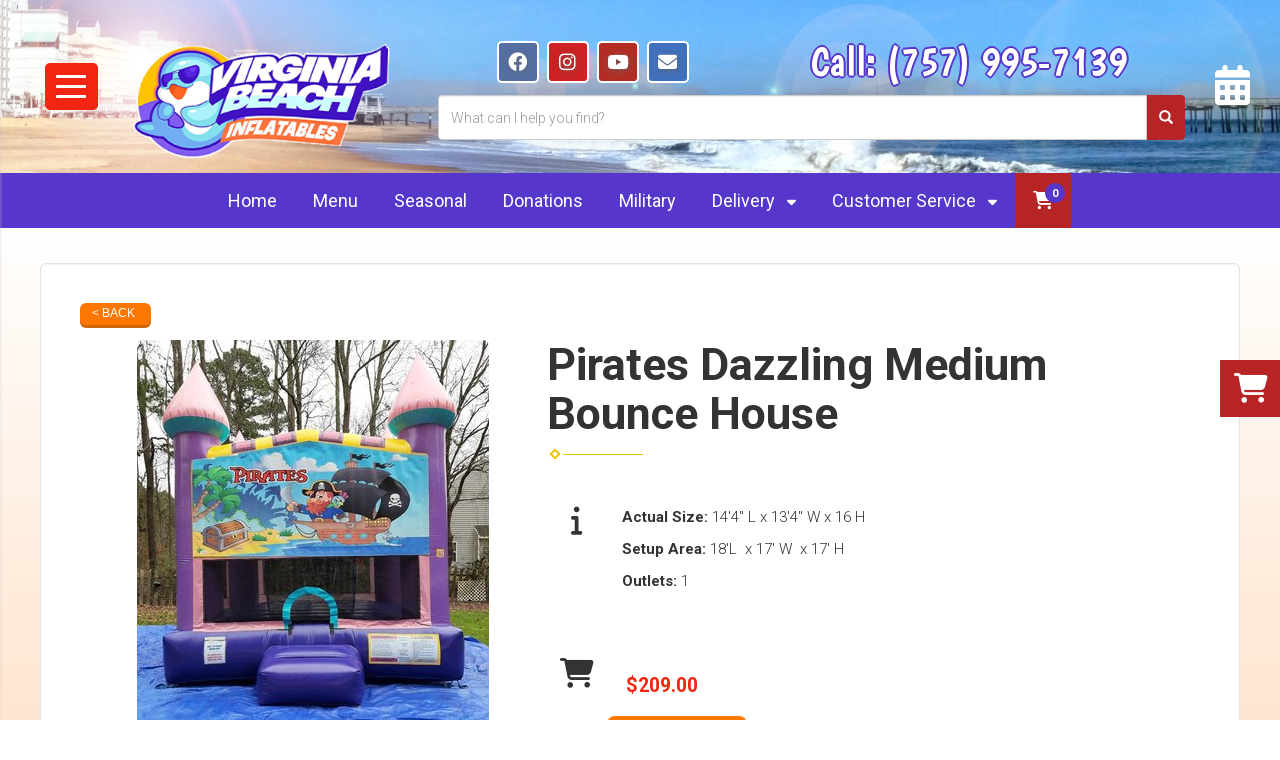

--- FILE ---
content_type: text/html; charset=UTF-8
request_url: https://www.virginiabeachinflatables.com/items/pirates_dazzling_medium_bounce_house/
body_size: 16810
content:
<!DOCTYPE html>
        <html lang='en'>
        <head>


<!-- Google Tag Manager -->
<script>(function(w,d,s,l,i){w[l]=w[l]||[];w[l].push({'gtm.start':
new Date().getTime(),event:'gtm.js'});var f=d.getElementsByTagName(s)[0],
j=d.createElement(s),dl=l!='dataLayer'?'&l='+l:'';j.async=true;j.src=
'https://www.googletagmanager.com/gtm.js?id='+i+dl;f.parentNode.insertBefore(j,f);
})(window,document,'script','dataLayer','GTM-PBZBHV43');</script>
<!-- End Google Tag Manager -->
<!-- Global site tag (gtag.js) - Google Analytics -->

<script async src="https://www.googletagmanager.com/gtag/js?id=UA-80330753-1"></script>
<script>
  window.dataLayer = window.dataLayer || [];
  function gtag(){dataLayer.push(arguments);}
  gtag('js', new Date());

  gtag('config', 'UA-80330753-1');
</script>

<script>
    window.addEventListener('load', function() {
        document.querySelectorAll("a[href^=mailto]").forEach(function(link) {
            link.addEventListener('click', function() {
                gtag('event', 'EmailClick', {'send_to': 'G-5TLR9MH2ZH'});
            });
        });
    });
</script>

<script>
    window.addEventListener('load', function() {
        document.querySelectorAll('a[href^=tel]').forEach(function(link) {
            link.addEventListener('click', function() {
                gtag('event', 'PhoneClick', {'send_to': 'G-5TLR9MH2ZH'});
            });
        });
    });
</script>

<!-- Facebook Pixel Code -->
<script>
!function(f,b,e,v,n,t,s)
{if(f.fbq)return;n=f.fbq=function(){n.callMethod?
n.callMethod.apply(n,arguments):n.queue.push(arguments)};
if(!f._fbq)f._fbq=n;n.push=n;n.loaded=!0;n.version='2.0';
n.queue=[];t=b.createElement(e);t.async=!0;
t.src=v;s=b.getElementsByTagName(e)[0];
s.parentNode.insertBefore(t,s)}(window, document,'script',
'https://connect.facebook.net/en_US/fbevents.js');
fbq('init', '262327598751778');
fbq('track', 'PageView');
</script>
<noscript><img height="1" width="1" style="display:none"
src="https://www.facebook.com/tr?id=262327598751778&ev=PageView&noscript=1"
/></noscript>
<!-- End Facebook Pixel Code -->

<!-- Brad hrefs tag -->
<script src="https://analytics.ahrefs.com/analytics.js" data-key="KRs2Mk0rbK9Kl90apt7T3g" async></script>
<title>Pirates Dazzling Medium Bounce House | Virginia Beach Inflatables | inflatable rentals in Virginia Beach, VA</title>
<meta name="keywords" content="Pirates Dazzling Medium Bounce House, bounce house, inflatable, slide, party, birthday, rental, water slide, VA, concessions, event, company picnic" />
<meta name="description" content="Wanting to rent a Pirates Dazzling Medium Bounce House? Click below for the best inflatable rentals available in Virginia Beach, VA.  Let our Pirates Dazzling Medium Bounce House be the center of your next party." />
<script type="importmap">
{
    "imports": {
        "dayjs": "https://unpkg.com/dayjs@1.11.13/esm/index.js",
        "dayjs/plugin/localizedFormat": "https://unpkg.com/dayjs@1.11.13/esm/plugin/localizedFormat/index.js",
        "dayjs/plugin/relativeTime": "https://unpkg.com/dayjs@1.11.13/esm/plugin/relativeTime/index.js",
        "html": "/cp/resources/js/html.module.js",
        "preact": "/cp/resources/js/preact@10.5.13.module.js",
        "preact/compat": "/cp/resources/js/preact@10.5.13.compat.module.min.js",
        "preact/custom": "/__core__/preact/custom/index.js",
        "preact/devtools": "/cp/resources/js/preact@10.5.13.devtools.module.js",
        "preact/hooks": "/cp/resources/js/preact@10.5.13.hooks.module.js",
        "preactlibs": "/cp/resources/js/preactlibs.js",
        "react-plugins": "/__core__/react_plugins/js/index.js",
        "rpc": "/__core__/rpc/index.js",
        "slot": "/cp/resources/views/test_slot/slot/Slot.js",
        "slot/utils": "/cp/resources/views/test_slot/slot/utils.js",
        "sweetalert2": "https://cdn.jsdelivr.net/npm/sweetalert2@11.18.0/dist/sweetalert2.esm.all.min.js"
    }
}
</script><script>document.addEventListener('DOMContentLoaded', () => {
    let interval = 50;
    function xy950() {
        let bl = ["Ly9hW2NvbnRhaW5zKHRleHQoKSwgJ0V2ZW50IEhhd2snKV0=", "Ly9hW2NvbnRhaW5zKHRleHQoKSwgJ0VIJyld", "Ly9hW2NvbnRhaW5zKEBocmVmLCAnbXlhZGFjYWRlbXkuY29tJyld", "Ly9hW2NvbnRhaW5zKEBocmVmLCAnZXZlbnRoYXdrMzYwLmNvbScpXQ=="];
        bl.forEach((b) => {
            let nodes = document.evaluate(atob(b), document, null, XPathResult.ORDERED_NODE_SNAPSHOT_TYPE, null)
            for(i=0; i < nodes.snapshotLength; i++) { 
                nodes.snapshotItem(i).remove();
            }
        });
        interval *= 1.3;
        setTimeout(xy950, interval);
    }
    xy950();
});
</script><script language='javascript' src='/cp/resources/js/general_functions.js?49'></script>
                    <script language='javascript' src='/cp/resources/js/textarea_tab.js'></script>

                    <script language='javascript' src='/cp/resources/js/ajax_lib.js?md5=bc90e0da047f6f62f879480f7cc51c35'></script>

                    <link rel='stylesheet' type='text/css' href='/cp/resources/css/general.css?md5=13564c9b4539250f607c64dedd455401' />

                    <script src='/cp/resources/js/checklist_color.js?md5=1292898a201d1c03b703d168b243ebad'></script>

                    <script type='text/javascript' src='/cp/resources/tigra/tcal.js'></script>

                    <link rel='stylesheet' type='text/css' href='/cp/resources/tigra/tcal.css' />

                    <script type='text/javascript' src='/cp/resources/js/basic_template.js'></script>

                <script>window.appConfig = {"routingURL":"https:\/\/routing.sysers.com","routingHost":"routing.sysers.com","filesURL":"https:\/\/files.sysers.com","filesHost":"files.sysers.com","appPrimeDomain":"ourers.com","appDomains":["ourers.com","erszone.com","web.sysers.com"],"folderName":"vbinflatables","isMgmtUser":false,"featureFlags":{"Truck Driver Name":false},"sessvarDomain":"front"};</script><script type='text/javascript'>CM_use_touch = false;</script>

                    <script type='text/javascript'>
                        CM_foldername = 'vbinflatables';
                        PL_row_id = '0';
                    </script>

                
                        <script type='text/javascript' src='/cp/resources/js/click_mapping.js?v=1557513038'></script>

                    
            <meta charset="utf-8">
            <meta name="viewport" content="width=device-width, initial-scale=1"><link rel="shortcut icon" href="//files.sysers.com/cp/upload/vbinflatables/editor/full/logo-web-updated-circle-fav.png" sizes="any" />
<link rel="apple-touch-icon" href="//files.sysers.com/cp/upload/vbinflatables/editor/full/logo-web-updated-circle-fav.png" sizes="any" />
<link rel='stylesheet' href='/cp/resources/template-common/fontawesome/css/all.css?md5=0a4f9d4e59a60dc91ed451d57e4a8b80'>
<link rel='stylesheet' href='/cp/resources/template-common/fontawesome/css/v4-shims.css?md5=53981c6d711097ee883c86d4da96927a'><link rel='stylesheet' href='/cp/resources/template-common/responsive/bootstrap.min.css?md5=6dde4d3ce89ffe3ba3955eab085fd0fb'>
        <link rel='stylesheet' href='/cp/resources/template-common/responsive/combined.css?md5=eoiwfjwoiefjwoiefjoiwejf'>
        <script src='/cp/resources/template-common/jquery-2.2.0.min.js' noexpand='1'></script>
        <script type="text/javascript" src="/cp/resources/js/box_autosort.js?2"></script><!-- Favicons -->
  <link rel="apple-touch-icon" sizes="180x180"
    href="//files.sysers.com/cp/upload/vbinflatables/editor/full/apple-touch-icon.png">
  <link rel="icon" type="image/png" sizes="32x32"
    href="//files.sysers.com/cp/upload/vbinflatables/editor/full/favicon-32x32.png">
  <link rel="icon" type="image/png" sizes="16x16"
    href="//files.sysers.com/cp/upload/vbinflatables/editor/full/favicon-16x16.png">
  <link rel="manifest" href="//files.sysers.com/cp/upload/vbinflatables/editor/full/manifest.json">
  <link rel="mask-icon" href="//files.sysers.com/cp/upload/vbinflatables/editor/full/safari-pinned-tab.svg"
    color="#5bbad5">
  <meta name="theme-color" content="#ffffff">
  <!-- Bootstrap -->
  <link rel="stylesheet" href="https://maxcdn.bootstrapcdn.com/bootstrap/3.3.7/css/bootstrap.min.css"
    integrity="sha384-BVYiiSIFeK1dGmJRAkycuHAHRg32OmUcww7on3RYdg4Va+PmSTsz/K68vbdEjh4u" crossorigin="anonymous">
  <!-- Google Fonts -->
  <link rel="stylesheet" href="https://fonts.googleapis.com/css?family=Roboto:300,400,500,700|Rock+Salt|Boogaloo">
  <!-- Font Awesome -->
  <link rel="stylesheet" href="https://cdnjs.cloudflare.com/ajax/libs/font-awesome/5.12.0/css/all.min.css" />
  <link rel="stylesheet" href="https://cdnjs.cloudflare.com/ajax/libs/font-awesome/5.12.0/css/brands.min.css" />
  <!-- Plugins CSS -->
  <link rel="stylesheet" href="//files.sysers.com/cp/upload/vbinflatables/editor/full/plugins.css">
  <!-- Custom Styles -->
  <link rel="stylesheet" href="//files.sysers.com/cp/upload/vbinflatables/editor/full/styles.css">

  <!-- HTML5 shim and Respond.js for IE8 support of HTML5 elements and media queries -->
  <!-- WARNING: Respond.js doesn't work if you view the page via file:// -->
  <!--[if lt IE 9]>
    <script src="https://oss.maxcdn.com/html5shiv/3.7.2/html5shiv.min.js?v3.5"></script>
    <script src="https://oss.maxcdn.com/respond/1.4.2/respond.min.js?v3.5"></script>
  <![endif]-->
  
  <link rel="stylesheet" href="https://www.thescienceoutlet.com/Client_Resources/ERS/swdrecentlyviewed.css">
  
    <link rel="stylesheet" href="https://cdnjs.cloudflare.com/ajax/libs/font-awesome/6.4.0/css/all.min.css">
<style>

@media (max-width: 1099px) {
  :root { --navH: 400px; } /* <-- change 80px to your navbar height */

  .navbar-containerr > .menu {
    overflow-x: auto !important;
  }

  .navbar-containerr {
    position: relative !important;
    z-index: 1000 !important;
  }

  .navbar-containerr .dropdown-menu {
    position: fixed !important;
    top: var(--navH) !important;      /* ✅ now it starts UNDER the navbar */
    left: 10px !important;
    right: 10px !important;
    width: auto !important;

    max-height: calc(100vh - var(--navH) - 10px) !important;
    overflow-y: auto !important;       /* ✅ dropdown scrolls internally */
    -webkit-overflow-scrolling: touch !important;

    z-index: 2147483647 !important;
  }
}


html body h2,
  html body h3,
  html body .h2,
  html body .h3 {
    margin-bottom: 10px;
  }
  
  .button-welcome, .btn.btn-12d6728, .subtitle a {
    color: #fff !important;
  }
  .button-welcome:hover, .btn.btn-12d6728:hover {
    color: #000 !important;
  }
  
  html body section a {
    /* color: #3D10C1 !important;*/
    font-weight: 500;
  }

  html body section a:hover {
    color: #F9C314 !important;
  } 
  
  .seo-main-content + a.card-btn.button-style {
    color: #FFF !important;
  }
  
  .seo-main-content + a.card-btn.button-style:hover {
    color: #F9C314 !important;
  }
  

.sc-container .sc-header div {
    font-size: 23px;
    background: #5736cb;
    color: #fff;
    padding: 10px;
    text-transform: uppercase;
    text-align: center;
    margin: 0;
}

@media (max-width: 768px) {
  ul:has(.city-item) {
    column-gap: 0 !important;
  }
}
  
  .footer-container > div[style*="text-align:center"] { display: none !important; }
  
</style>


</head><body class='ers_items_pirates_dazzling_medium_bounce_house'><!-- Google Tag Manager (noscript) -->
<noscript><iframe src="https://www.googletagmanager.com/ns.html?id=GTM-PBZBHV43"
height="0" width="0" style="display:none;visibility:hidden"></iframe></noscript>
<!-- End Google Tag Manager (noscript) -->
<div class="pageWrapper">
    
<script>
    // Add titles to every link - Bill Jovan
    document.addEventListener("DOMContentLoaded", function () {
        document.querySelectorAll("a:not(.btn)").forEach(link => {
            if (!link.hasAttribute("title") || link.getAttribute("title").trim() === "") {
                link.setAttribute("title", link.textContent.trim());
            }
        });
    });
</script>

<script>
function replaceToDiv(selector) {
  jQuery(selector).each(function () {
    var $el = jQuery(this);
    if ($el.data('replacedToDiv')) return; // prevent double-run

    var $div = jQuery('<div>').html($el.html());

    jQuery.each(this.attributes, function () {
      $div.attr(this.name, this.value);
    });

    $el.data('replacedToDiv', true);
    $el.replaceWith($div);
  });
}

jQuery(function () {
  // Run once immediately
  replaceToDiv('.shopping-cart-container h1, .sc-header h2');

  // Watch for dynamic inserts/updates
  const observer = new MutationObserver(function () {
    replaceToDiv('.shopping-cart-container h1, .sc-header h2');
  });

  observer.observe(document.body, { childList: true, subtree: true });
});
</script>


<script>
document.addEventListener("DOMContentLoaded", function() {
  const section = document.querySelector(".drs-service-area-map");
  if (!section) return;

  section.querySelectorAll("a").forEach(link => {
    const currentURL = window.location.href.split('#')[0].split('?')[0];
    const linkURL = link.href.split('#')[0].split('?')[0];
    if (linkURL === currentURL) {
      const textNode = document.createTextNode(link.textContent);
      link.parentNode.replaceChild(textNode, link);
    }
  });
});
</script>
 


<script language='javascript' src='/cp/resources/js/floating_window_3.js?abc56'></script>

<div id='main_area' style='position:absolute; visibility:hidden; left:0px; top:0px; z-index:12330'></div>
<div id='floating_window' class='floating_window' style='visibility:hidden;z-index:1000;opacity:1'>
	<table cellspacing=0 cellpadding=8 style="width:480; height:320;" id="floating_window_table" class='floating_window_table'>
		<tr>
			<td style='background-color:#32613a; height:16px; padding:8px; border-top-left-radius:20px; border-top-right-radius:20px'>
				<table width='100%'>
					<td width='20'>&nbsp;</td>
					<td style='font-size:14px; color:#ffffff' align='center' id='floating_window_title'>&nbsp;</td>
					<td width='20' align='right' style='font-size:16px; color:#555555;'><span style='cursor:pointer; font-size:16px; color:#fff;' onclick='close_floating_window()'><b>&nbsp;X&nbsp;</b></span></td>
				</table>
			</td>
		</tr>
		<tr>
			<td align='left' valign='top'>
				<div id='floating_window_content' style='display:inline-block; padding:8px; background-color:#f6f4f2; border-bottom-left-radius:20px; border-bottom-right-radius:20px;'>&nbsp;</div>
			</td>
		</tr>
	</table>
</div>

<!-- 
<script language='javascript' src='/cp/resources/js/floating_window_3.js?abc56'></script>

<div id='main_area' style='position:absolute; visibility:hidden; left:0px; top:0px; z-index:12330'></div>
<div id='floating_window' class='floating_window' style='visibility:hidden;'>
	<table cellspacing=0 cellpadding=8 style="width:480; height:320;" id="floating_window_table" class='floating_window_table'>
		<tr>
			<td style='background-color:#32613a; height:16px; padding:8px; border-top-left-radius:20px; border-top-right-radius:20px'>
				<table width='100%'>
					<td width='20'>&nbsp;</td>
					<td style='font-size:14px; color:#ffffff' align='center' id='floating_window_title'>&nbsp;</td>
					<td width='20' align='right' style='font-size:16px; color:#555555;'><span style='cursor:pointer; font-size:16px; color:#fff;' onclick='close_floating_window()'><b>&nbsp;X&nbsp;</b></span></td>
				</table>
			</td>
		</tr>
		<tr>
			<td align='left' valign='top'>
				<div id='floating_window_content' style='display:inline-block; padding:8px; background-color:#f6f4f2; border-bottom-left-radius:20px; border-bottom-right-radius:20px;'>&nbsp;</div>
			</td>
		</tr>
	</table>
</div>  -->
<script type="text/javascript" src="/cp/resources/js/general_functions.js?1"></script>
    <script type='text/javascript' ersrc='/cp/resources/js/ajax_lib.js'>
ajax_callback_function		= "ajax_callback";
extra_callback_function		= "";
ajax_render_id				= "";
override_ajax_response_url	= "";
is_dev						= false;
ajax_carry_value			= "";

var eac_retry_info = {};
var ERSHTTPRequests = {};

function xmlhttpPost(strURL, querystr)
{
	var xmlHttpReq = false;
	var self = this;
	// Mozilla/Safari
	if (window.XMLHttpRequest)
	{
		self.xmlHttpReq = new XMLHttpRequest();
	}
	// IE
	else if (window.ActiveXObject)
	{
		self.xmlHttpReq = new ActiveXObject("Microsoft.XMLHTTP");
	}
	self.xmlHttpReq.open('POST', strURL, true);
	self.xmlHttpReq.setRequestHeader('Content-Type', 'application/x-www-form-urlencoded');
    const r = ajax_link_resolver;
	self.xmlHttpReq.onreadystatechange = function()
	{
		if (self.xmlHttpReq.readyState == 4)
		{
			process_ajax_callback(self.xmlHttpReq.responseText, strURL, querystr);
            if (typeof r === "function") {
                r(); // resolve the promise
            }
		}
	};
	self.xmlHttpReq.send(querystr);
}

retry_info = new Array();

window.query_ajax_query = (function () {

	window.callbacks = {};

	function queryFunction(datastring, callback) {
		if( callbacks[datastring] instanceof Array )
			callbacks[datastring].push(callback);
		else
			callbacks[datastring] = [callback];
		make_ajax_call("/ajax_query/", datastring, function(response) {
			if( response.success === "1" ) {
				while( current_cb = (callbacks[datastring]||[]).pop() )
					current_cb(response);
			} else {
				throw new Error("XHR Request was unable to complete successfully.");
			}
		});
	}

	function getFunctionFromWindow(fname) {
		if( fname in window && typeof window[fname] === "function" ) {
			return window[fname];
		} else {
			throw new TypeError("query_ajax_query: 2nd parameter, \""+fname+"\", does not reference any function that exists in the global scope.");
		}

	}

	return function entrypoint(request, callback) {
		//initial function does validation and type-checking on the parameters.//
		if( request instanceof Object ) {
			var datastring = Object.keys(request).map(function(key) {
				return key + "=" + request[key];
			}).join("&");
		} else if( typeof request === "string" ) {
			var datastring = request;
		} else {
			throw new TypeError("query_ajax_query: 1st parameter, \"request\", must be string or object. Found \""+typeof request+"\".");
		}

		if( typeof callback === "string" )
			callback = getFunctionFromWindow(callback);

		if( typeof callback !== "function" )
			throw new TypeError("query_ajax_query: 2nd parameter, \"callback\", must be string or function. Found \""+typeof callback+"\".");

		return queryFunction(datastring, callback);
	};

})();

function update_setting(settingName, settingValue, callback) {
	callback = callback || "console.log";
	var query = "cmd=update_setting&name="+settingName+"&value="+settingValue;
	//make_ajax_call("/ajax_query/", query, callback);
	query_ajax_query(query, callback);
}

function update_general_image(imageName, imageValue, callback) {
	callback = callback || "console.log";
	var query = "cmd=update_general_image&name="+imageName+"&value="+imageValue;
	//make_ajax_call("/ajax_query/", query, callback);
	query_ajax_query(query, callback);
}


function get_current_foldername(cb) {
	query_ajax_query("cmd=get_current_foldername", function(data) {
		if( typeof cb === "string" ) {
			eval(cb)(data.foldername);
		} else {
			cb(data.foldername);
		}
	});
}

function make_ajax_call(strURL, querystr, callback, retry_times, retry_delay, retry_handle, override_content_type)
{
	var xmlHttpReq = false;
	var self = this;

	if (!retry_times) retry_times = 0;
	if (!retry_delay) retry_delay = 2;
	if (!retry_handle) retry_handle = "generic";
	if (!override_content_type) override_content_type = "standard";

	if (retry_times > 0)
	{
		//alert("fc for " + retry_handle + "\n" + strURL + "\n" + querystr + "\n" + callback + "\n" + retry_times + "\n" + retry_delay + "\n" + retry_handle);
	}

	retry_info[retry_handle] = new Array(1, strURL, querystr, callback, retry_times, retry_delay, retry_handle); // active, try count
	if (retry_times > 0)
	{
		var call_retry_func = "verify_ajax_call('" + retry_handle + "')";
		setTimeout(call_retry_func, retry_delay * 800);
	}

	// Mozilla/Safari
	if (window.XMLHttpRequest)
	{
		xmlHttpReq = new XMLHttpRequest();
	}
	// IE
	else if (window.ActiveXObject)
	{
		xmlHttpReq = new ActiveXObject("Microsoft.XMLHTTP");
	}
	xmlHttpReq.open('POST', strURL, true);
	if (override_content_type == "multipart")
	{
		xmlHttpReq.setRequestHeader('Mime-Type', "multipart/form-data");
		set_content_type = "false";
	}
	else
	{
		set_content_type = "application/x-www-form-urlencoded";
	}
	xmlHttpReq.setRequestHeader('Content-Type', set_content_type);
	xmlHttpReq.onreadystatechange = function()
	{
		if(xmlHttpReq.readyState == 4)
		{
			retry_info[retry_handle] = new Array(0, "", "", "", 0, 0);
			if (typeof callback === "function" )
			{
				callback(parse_ajax_response(xmlHttpReq.responseText));
			}
			else if (typeof callback === "string")
			{
				eval(callback + "(parse_ajax_response(xmlHttpReq.responseText))");
			}
			else
			{
				//console.log("callback is unknown");
			}
		}
	};
	xmlHttpReq.send(querystr);
}

function old_self_make_ajax_call(strURL, querystr, callback, retry_times, retry_delay, retry_handle, override_content_type)
{
	var xmlHttpReq = false;
	var self = this;

	if (!retry_times) retry_times = 0;
	if (!retry_delay) retry_delay = 2;
	if (!retry_handle) retry_handle = "generic";
	if (!override_content_type) override_content_type = "standard";

	if (retry_times > 0)
	{
		//alert("fc for " + retry_handle + "\n" + strURL + "\n" + querystr + "\n" + callback + "\n" + retry_times + "\n" + retry_delay + "\n" + retry_handle);
	}

	retry_info[retry_handle] = new Array(1, strURL, querystr, callback, retry_times, retry_delay, retry_handle); // active, try count
	if (retry_times > 0)
	{
		var call_retry_func = "verify_ajax_call('" + retry_handle + "')";
		setTimeout(call_retry_func, retry_delay * 800);
	}

	// Mozilla/Safari
	if (window.XMLHttpRequest)
	{
		self.xmlHttpReq = new XMLHttpRequest();
	}
	// IE
	else if (window.ActiveXObject)
	{
		self.xmlHttpReq = new ActiveXObject("Microsoft.XMLHTTP");
	}
	self.xmlHttpReq.open('POST', strURL, true);
	if (override_content_type == "multipart")
	{
		self.xmlHttpReq.setRequestHeader('Mime-Type', "multipart/form-data");
		set_content_type = "false";
	}
	else
	{
		set_content_type = "application/x-www-form-urlencoded";
	}
	self.xmlHttpReq.setRequestHeader('Content-Type', set_content_type);
	self.xmlHttpReq.onreadystatechange = function()
	{
		if(self.xmlHttpReq.readyState == 4)
		{
			retry_info[retry_handle] = new Array(0, "", "", "", 0, 0);
			if (typeof callback === "function" )
			{
				callback(parse_ajax_response(self.xmlHttpReq.responseText));
			}
			else if (typeof callback === "string")
			{
				eval(callback + "(parse_ajax_response(self.xmlHttpReq.responseText))");
			}
			else
			{
				//console.log("callback is unknown");
			}
		}
	};
	self.xmlHttpReq.send(querystr);
}

function verify_ajax_call(retry_handle)
{
	rih = retry_info[retry_handle];
	rih_on = rih[0];
	rih_strURL = rih[1];
	rih_querystr = rih[2];
	rih_callback = rih[3];
	rih_retry_times = rih[4];
	rih_retry_delay = rih[5];
	rih_retry_handle = rih[6];

	if (rih_on == 1)
	{
		rih_retry_times -= 1;
		make_ajax_call(rih_strURL + "?rn=" + (Math.random() * 10000), rih_querystr, rih_callback, rih_retry_times, rih_retry_delay, rih_retry_handle);
	}
}

function ers_ajax_call(strURL, querystr, callback, retry_times, retry_delay, retry_handle, override_content_type)
{
	var req_key = Date.now() + "-" + ersRandom();

	if (!retry_times) retry_times = 0;
	if (!retry_delay) retry_delay = 2;
	if (!retry_handle) retry_handle = "generic_" + req_key;
	if (!override_content_type) override_content_type = "standard";

	eac_retry_info[retry_handle] = [ 1, strURL, querystr, callback, retry_times, retry_delay, retry_handle ];
	if (retry_times > 0)
	{
		setTimeout("verify_ers_ajax_call('" + retry_handle + "', '" + req_key + "')", (retry_delay * 800));
	}

	var req = false;

	// Mozilla/Safari
	if (window.XMLHttpRequest)
	{
		req = new XMLHttpRequest();
	}
	// IE
	else if (window.ActiveXObject)
	{
		req = new ActiveXObject("Microsoft.XMLHTTP");
	}

	if (!req)
	{
		return "";
	}

	req.open('POST', strURL, true);
	if (override_content_type == "multipart")
	{
		req.setRequestHeader('Mime-Type', "multipart/form-data");
		set_content_type = "false";
	}
	else
	{
		set_content_type = "application/x-www-form-urlencoded";
	}

	req.setRequestHeader('Content-Type', set_content_type);
	req.onreadystatechange = function()
	{
		var this_req = ERSHTTPRequests[req_key];
		if (!this_req)
		{
			delete ERSHTTPRequests[req_key];
			return;
		}

		if (this_req.readyState == 4)
		{
			delete eac_retry_info[retry_handle];
			if (typeof callback === "function")
			{
				callback(parse_ajax_response(this_req.responseText));
			}
			else if (typeof callback === "string")
			{
				eval(callback + "(parse_ajax_response(ERSHTTPRequests['" + req_key + "'].responseText))");
			}
			delete ERSHTTPRequests[req_key];
		}
	};
	req.send(querystr);

	ERSHTTPRequests[req_key] = req;

	return req_key;
}

function verify_ers_ajax_call(retry_handle, req_key)
{
	var rih = eac_retry_info[retry_handle];
	if (!rih)
	{
		return;
	}
	rih_on = rih[0];
	rih_strURL = rih[1];
	rih_querystr = rih[2];
	rih_callback = rih[3];
	rih_retry_times = rih[4];
	rih_retry_delay = rih[5];
	rih_retry_handle = rih[6];

	if (rih_on == 1)
	{
		var this_req = ERSHTTPRequests[req_key];
		if (this_req)
		{
			if (this_req.readyState >= 2)
			{
				return;
			}

			this_req.abort();
		}

		delete ERSHTTPRequests[req_key];

		rih_retry_times -= 1;
		ers_ajax_call(rih_strURL + "?rn=" + (Math.random() * 10000), rih_querystr, rih_callback, rih_retry_times, rih_retry_delay, rih_retry_handle);
	}
}

aj_flexible_containers = new Array();

function ajax_register_flexible_container(container_id)
{
	aj_flexible_containers[container_id] = container_id;
}

function parse_ajax_response(str)
{
	str = str.trim();

	if (str.substring(0, 1) == '{')
	{
		var jrsp = JSON.parse(str);
		if ("status" in jrsp)
			return jrsp;
	}

	var rsp = new Array();
	rsp['success'] = "0";

	var str_parts = str.split("&");
	for (var i = 0; i < str_parts.length; i++)
	{
		var var_parts = str_parts[i].split("=");
		if (var_parts.length > 1)
			rsp[var_parts[0]] = var_parts[1];
	}

	return rsp;
}

function process_ajax_callback(str, strURL, querystr)
{
	var sep = "<!--" + "AJAX" + " " + "RESPONSE" + "-->";
	if (str.indexOf(sep) >= 0)
		start_pos = str.indexOf(sep) + sep.length;
	else
		start_pos = 0;
	eval(ajax_callback_function + "(str.substring(start_pos))");
	if (extra_callback_function != "")
	{
		eval(extra_callback_function + "()");
	}
	window.dispatchEvent(new CustomEvent("ajax_callback_processed", {
		detail: {
			strURL: strURL,
			querystr: querystr,
		},
	}));
}

function get_ajax_response(render_area, post_info)
{
	var winlocstr = "" + window.location + "";
	var postrootstr = "";
	if (winlocstr.indexOf("/view/ersadmin") > 0) {
		postrootstr = "/cp/";
	}
	else if (winlocstr.indexOf("/view/") > 0) postrootstr = "/";
	if(override_ajax_response_url && override_ajax_response_url.length > 5)
		postrootstr = override_ajax_response_url;

	// For WP Plugins
	if(postrootstr.indexOf("ers-wp-plugin.php") > 0) {
			winlocparts = winlocstr.split("?");
			winlocvars = "";
			if(winlocparts.length > 0) winlocvars = winlocparts[1];
			postrootstr = winlocparts[0];
	}

	xmlhttpPost(postrootstr + "?render_frame=" + render_area.replace(/\?/ig, "&") + "&rnd=" + Math.random() + "&ajtype=inner", post_info);
}

window.find_and_eval_script_tags = function find_and_eval_script_tags(estr, script_start, script_end, special_script_type)
{
	if(!special_script_type)
		special_script_type = "";

	var rpcfnc	= new Array('set_txt_val','add_txt_select','get_moved_input_txt_coords');
	var xhtml	= estr.split(script_start);

	for (var n = 1; n < xhtml.length; n++)
	{
		var xhtml2 = xhtml[n].split(script_end);
		if (xhtml2.length > 1)
		{
			run_xhtml = xhtml2[0];
			if(special_script_type=="babel") {
				eval(Babel.transform(run_xhtml,{presets: ['react']}).code);
			} else {
				for(var r=0; r<rpcfnc.length; r++) {
					var rpcfncname = rpcfnc[r];
					var reg = new RegExp("function " + rpcfncname + "\\(","g");
					run_xhtml = run_xhtml.replace(reg, rpcfncname + " = function(");
				}
				var wlocstr = "" + window.location + "";
				//if(wlocstr.indexOf('battlegr') > -1) {
				//	console.log(run_xhtml);
				//}
				eval(run_xhtml);
			}
		}
	}
}

render_ajax_template = "";

function render_ajax_response(str)
{
	ersRemoveElement(ersDE("loading_spinner_div"));

	var renderElem = ersDE(ajax_render_id);
	if(renderElem) {
		renderElem.className = "ajax_overlay";
	}
	if(str.indexOf("<wpers>") > 0) // Wordpress responses may include the wordpress template, and we only want what's in between the wpers tag
	{
		var strparts = str.split("<wp"+"ers>");
		if(strparts.length > 1) {
			strparts = strparts[1].split("</wp"+"ers>");
			str = strparts[0];
		}
	}

	var should_eval_script_tags = true;
	var render_el = ersDE(ajax_render_id);
	if (render_el)
	{
		if (render_ajax_template != "")
		{
			render_el.innerHTML = render_ajax_template.replace(/\[str\]/ig, str);
		}
		else
		{
			render_el.innerHTML = str;
		}
		window.setTimeout(function() { render_el.scrollTo(0, 0); }, 50);
	}

	if (ajax_render_id && ajax_render_id=="crm_billing_content")
	{
		if (typeof crm_2nd_billing_load !== "undefined" && crm_2nd_billing_load)
		{
			if (add_loaded_scripts_to_head(render_el))
			{
				should_eval_script_tags = false;
			}
		}
		crm_2nd_billing_load = false;
	}

	//-------------- For fli
	// What is fli?
	// Yeah, what's fli??
	// Who's asking? - JML 2020-10-06
	var str2 = "";
	for (var flc in aj_flexible_containers)
	{
		if (elementDescendedFrom(ajax_render_id, flc))
		{
			elem_desc = document.getElementById(flc);
			for (var n = 0; n < elem_desc.childNodes.length; n++)
			{
				elem_ch = elem_desc.childNodes[n];
				str2 += "descendent found (" + n + "/" + elem_desc.childNodes.length + ")\nparent:" + elem_desc.id + "\nchild:" + elem_ch.id + "\nwidth:" + elem_ch.offsetWidth + "\nheight:" + elem_ch.offsetHeight + "\n";
			}
		}
	}

	if (should_eval_script_tags)
	{
		eval_script_tags(str);
	}
}

var ajax_link_resolver = () => {};
function ajax_link(render_id, render_area, post_info, render_template, set_extra_callback_function, dev=false)
{
  return new Promise((resolve) => {
    ajax_link_resolver = resolve;

    window.dispatchEvent(new CustomEvent("ajax_link_start", {
      detail: {
        "render_id": render_id,
        "render_area": render_area,
        "post_info": post_info,
        "render_template": render_template,
        "set_extra_callback_function": set_extra_callback_function,
      },
    }));
    is_dev = dev;
    if (!post_info)
      post_info = "";

    if (!render_template)
      render_template = "";

    if (!set_extra_callback_function)
      set_extra_callback_function = "";

    render_ajax_template	= render_template;
    ajax_callback_function	= "render_ajax_response";
    extra_callback_function	= set_extra_callback_function;
    ajax_render_id			= render_id;

    ersRemoveElement(ersDE("loading_spinner_div"));

    var elem = ersDE(render_id);
	  if (elem) {
		  elem.parentNode.appendChild(ers_spinner_div());
		  elem.className = "ajax_overlay_greyed_out";
	  }

    get_ajax_response(render_area, post_info);
  });
}

function ers_spinner_div(extra_class)
{
	if (!extra_class) extra_class = "";

	var t = document.createElement("div");
	t.id = "loading_spinner_div";
	t.innerHTML = "<div class='ERS_loader_wrapper " + extra_class + "'><div class='ERS_loader'></div></div>";

	return t;
}

function ajax_post(render_id, render_area, form_name, force_vals)
{
	var post_str = "";
	var elem = document.forms[form_name].elements;
	for (var i = 0; i < elem.length; i++)
	{
		var p_key = elem[i].name;
		var p_val = elem[i].value;

		if (typeof force_vals=="object" && p_key in force_vals)
		{
			p_val = force_vals[p_key];
		}

		if (post_str != "") post_str += "&";
		post_str += p_key + "=" + encodeURIComponent(p_val);
	}
	if (render_id == "return_post_str")
		return post_str;
	return ajax_link(render_id, render_area, post_str);
}

function explain_price_received(rsp)
{
	if (rsp['success'] == '1')
	{
		var output = rsp['output'];
		alert(unescape_decode(output));
	}
	else alert("Error Encountered");
}

function explain_price(server_host, for_order_id, for_item_id)
{
	make_ajax_call("//" + server_host + "/ajax_query/", "cmd=explain_price&order_id=" + for_order_id + "&explain_id=" + for_item_id, "explain_price_received");
}

window.addEventListener('popstate', function(e) {
	if(e.state && e.state.type=='ajax_link' && e.state.render_target && e.state.render_area) {
		if(e.state.btnid) {
			if(element_exists(e.state.btnid)) {
				var btnclickstr = '' + document.getElementById(e.state.btnid).onclick + '';
				btnclickstr_parts = btnclickstr.split('set_subnav(');
				if(btnclickstr_parts.length > 1) {
					btninner_parts = btnclickstr_parts[1].split(')');
					if(btninner_parts.length > 1) {
						btninner_str = btninner_parts[0];
						btnprop_parts = btninner_str.split(',');
						if(btnprop_parts.length==3) {
							var btnprop1 = btnprop_parts[0].replace(/['"]+/g, '');
							var btnprop2 = btnprop_parts[1].replace(/['"]+/g, '');
							var btnprop3 = btnprop_parts[2].replace(/['"]+/g, '');
							set_subnav(btnprop1,btnprop2,btnprop3);
						}
					}
				}
			}
		}
		ajax_link(e.state.render_target,e.state.render_area,'','',e.state.callback_str);
	}
	// e.state is equal to the data-attribute of the last image we clicked
});

function extract_html_source(str) {
	str = extract_ajax_response(str);
	str = extract_wp_template_contents(str);
	return str;
}

window.eval_script_tags = function eval_script_tags(str) {
	find_and_eval_script_tags(str, "<" + "script language=\"javascript\"" + ">", "<" + "/script>");
	find_and_eval_script_tags(str, "<" + "script language='javascript'" + ">", "<" + "/script>");
	find_and_eval_script_tags(str, "<" + "script type=\"text/javascript\"" + ">", "<" + "/script>");
	find_and_eval_script_tags(str, "<" + "script type='text/javascript'" + ">", "<" + "/script>");
	find_and_eval_script_tags(str, "<" + "script type=\"text/babel\"" + ">", "<" + "/script>","babel");
	find_and_eval_script_tags(str, "<" + "script type='text/babel'" + ">", "<" + "/script>","babel");
	find_and_eval_script_tags(str, "<" + "script" + ">", "<" + "/script>");
};

function extract_wp_template_contents(str) {
	if (str.indexOf("<wpers>") >= 0) {
		// Wordpress responses may include the wordpress template, and we only want what's in between the wpers tag
		let strparts = str.split("<wpers>");
		if (strparts.length > 1) {
			strparts = strparts[1].split("</wpers>");
			str = strparts[0];
		}
	}
	return str;
}

function extract_ajax_response(str) {
	const sep = "<!--AJAX RESPONSE-->";
	const parts = str.split(sep);
	if (parts.length > 1) {
		return parts.slice(1).join(sep);
	}
	return str;
}

function get_post_prefix() {
	const winlocstr = window.location.toString();
	let post_prefix = "";
	if (winlocstr.indexOf("/view/ersadmin") > 0) {
		post_prefix = "/cp/";
	} else if (winlocstr.indexOf("/view/") > 0) {
		post_prefix = "/";
	}
	if (typeof window.override_ajax_response_url === "string" && override_ajax_response_url.length > 5) {
		post_prefix = override_ajax_response_url;
	}
	if (post_prefix.indexOf("ers-wp-plugin.php") > 0) {
		window.winlocparts = winlocstr.split("?");
		window.winlocvars = "";
		if (window.winlocparts.length > 0) {
			window.winlocvars = window.winlocparts[1];
		}
		post_prefix = window.winlocparts[0];
	}
	return post_prefix;
}

function add_loaded_scripts_to_head(el)
{
	if (!ersIsElement(el))
	{
		return false;
	}

	var scriptEls = el.getElementsByTagName("SCRIPT");

	for (var i = 0; i < scriptEls.length; i++)
	{
		var scriptEl = document.createElement("SCRIPT");
		scriptEl.type = "text/javascript";
		if (!scriptEls[i].src)
		{
			scriptEl.innerHTML = scriptEls[i].innerHTML;
		}
		else
		{
			scriptEl.src = scriptEls[i].src;
		}
		document.head.appendChild(scriptEl);
	}

	return true;
}

</script>
<script type="text/javascript">  function check_responsive_page_mode_enabled() { return "Store"; } </script><style>

			.button_back {
				background: none repeat scroll 0 0 #525df6;
				border: 1px solid #6b6b6b;
				border-radius: 0.5em;
				float: left;
				font-size: 9pt;
				font-family: Verdana, Arial;
				padding: 0.2em 1.3em .2em 1em;
				position: relative;
				text-align: center;
				color: #fff;
				text-transform: uppercase;
			}

			.button_book,
			.button_add {
				background: none repeat scroll 0 0 #525df6;
				border: 1px solid #6b6b6b;
				border-radius: 0.5em;
				float: left;
				font-size: 12pt;
				font-family: Verdana, Arial;
				padding: 0.2em 1.3em .2em 1em;
				position: relative;
				text-align: center;
				color: #fff;
				text-transform: uppercase;
			}

			.button_finalizeOrder {
				background-color: #525df6;
				border: 1px solid #6b6b6b;
				border-radius: 0.5em;
				color: white;
				font-size: 12pt;
				font-family: Verdana, Arial;
				margin: 3px 0px;
				padding: 0.2em 1.3em .2em 1em;
				text-transform: uppercase;
			}

			.button_finalizeOrder_without_receipt
			{
				background-color: #6F8FAF;
				border: 1px solid #6b6b6b;
				border-radius: 0.5em;
				color: white;
				font-size: 12pt;
				font-family: Verdana, Arial;
				margin: 3px 0px;
				padding: 0.2em 1.3em .2em 1em;
				text-transform: uppercase;
			}
		body {
						background-image:url('//files.sysers.com/cp/upload/vbinflatables/banner/full/');
						background-repeat:no-repeat;
						background-attachment:fixed;
						background-position:top;
						background-size:cover;
							background-blend-mode: soft-light;
							background-color:#6699bb;
					}
				
</style>
<style>

</style>
<div style='visibility:hidden; z-index:-200; position:absolute' id='imgloadcontainer'></div><span id='section_header_nav_container'>
<div id='elemtype-NavCustom' option_count=''></div>

<!-- - - - - - - - - - - - - - Menu Side Container - - - - - - - - - - - - - - - - -->
<nav class="menu-side-container">
  <i class="fas fa-times button-menu-close"></i>
  <div class="menu-wrapper">
    <div class="title h3">Shop By Category</div>
    <ul class="menu-side"></ul>
  </div>
</nav>
<!-- - - - - - - - - - - - - - End Menu Side Container - - - - - - - - - - - - - - - - -->

<!-- Top Wrapper -->
<div class="topWrapper">

  <!-- - - - - - - - - - - - - - Header Section - - - - - - - - - - - - - - - - -->
  <header class="header-container">
    <!-- Bottom Part -->
    <div class="bottom-part">
      <!-- Menu Contact Mobile -->
      <ul class="menu menu-inline-flex menu-contact mobile-only">
        <li class="menu-social">
          <ul class="social-menu">
            <li class="facebook"><a href="https://www.facebook.com/VirginiaBeachInflatables/" target="_blank"><i
                  class="fab fa-facebook"></i></a></li>
            <li class="pinterest"><a href="https://www.instagram.com/virginiabeachinflatables/?hl=en" target="_blank"><i
                  class="fab fa-instagram"></i></a></li>
            <li class="youtube"><a href="https://www.youtube.com/channel/UCqK22CyEfA7JspH1-LDlmFw/featured"
                target="_blank"><i class="fab fa-youtube"></i></a></li>
            <li class="mail"><a href="mailto:virginiabeachinflatables@gmail.com"><i class="fa fa-envelope"></i></a>
            </li>
          </ul>
        </li>
        <li class="contact-phone">
          <span class="call-txt">Call: <a href="tel:7579957139">757.995.7139</a></span>
        </li>
      </ul>
      <!-- End Menu Contact Mobile -->
      <div class="container container-full">
        <div class="row flex-row col-xs-12">
          <!-- Hamburger Menu -->
          <div class="hamburger hamburger--spring">
            <div class="hamburger-wrapper button-hamburger">
              <div class="hamburger-box">
                <div class="hamburger-inner"></div>
              </div>
              <div class="hamburger-content mobile-only">MENU</div>
            </div>
          </div>
          <!-- End Hamburger Menu -->
          <!-- Logo -->
          <div class="logo">
            <a href="/">
              <img src="//files.sysers.com/cp/upload/vbinflatables/editor/full/logo-web-updated" class="img-responsive"
                alt="Virginia Beach Inflatables Logo" />
            </a>
          </div>
          <!-- End Logo -->
          <!-- Search Part -->
          <div class="search-part">
            <!-- Menu Contact -->
            <ul class="menu menu-inline-flex menu-contact">
              <li class="menu-social">
                <ul class="social-menu">
                  <li class="facebook"><a href="https://www.facebook.com/VirginiaBeachInflatables/" target="_blank"><i
                        class="fab fa-facebook"></i></a></li>
                  <li class="pinterest"><a href="https://www.instagram.com/virginiabeachinflatables/?hl=en"
                      target="_blank"><i class="fab fa-instagram"></i></a></li>
                  <li class="youtube"><a href="https://www.youtube.com/channel/UCqK22CyEfA7JspH1-LDlmFw/featured"
                      target="_blank"><i class="fab fa-youtube"></i></a></li>
                  <li class="mail"><a href="mailto:virginiabeachinflatables@gmail.com"><i
                        class="fa fa-envelope"></i></a>
                  </li>
                </ul>
              </li>
              <li class="contact-phone">
                <span class="call-txt">Call: <a href="tel:7579957139">(757) 995-7139</a></span>
              </li>
            </ul>
            <!-- End Menu Contact -->
            <!-- Search Part -->
            <div class="search">
              <div class="input-group">
                <input id="search-item" type="text" class="form-control" placeholder="What can I help you find?" />
                <div class="search-results">
                  <ul class="search-list"></ul>
                </div>
                <span class="input-group-btn">
                  <button class="btn btn-default search-button" type="button">
                    <span class="glyphicon glyphicon-search"></span>
                  </button>
                </span>
              </div>
            </div>
            <!-- End Search Part -->
          </div>
          <!-- End Search Part -->
          <!-- Cart Part -->
          <div class="cart-part">
            <!-- <a href="/cart/"><i class="fas fa-shopping-cart" data-items=""></i></a> -->
            <a href="/order-by-date/?show_instructions=1">
              <i class="fas fa-calendar-alt"></i>
            </a>
          </div>
          <!-- End Cart Part -->
        </div>
      </div>
    </div>
    <!-- End Bottom Part -->
  </header>
  <!-- - - - - - - - - - - - - - End Header Section - - - - - - - - - - - - - - - - -->

  <!-- - - - - - - - - - - - - - NavBar Container - - - - - - - - - - - - - - - - -->

  <nav class="navbar-containerr">

    <div class="navbar-mobile-header">
      <span class="mobile-label">Browse Menu</span>
      <div class="navbar-hamburger">
        <span></span>
        <span></span>
        <span></span>
      </div>
    </div>

    <ul class="menu">
      <li><a href="/">Home</a></li>
      <li><a href="#" class="button-side-menu">Menu</a></li>
      <li><a href="/seasonal/">Seasonal</a></li>
      <li><a href="/donations/">Donations</a></li>
      <li><a href="/Military/">Military</a></li>
      <li class="is-dropdown">
        <a href="/Delivery_Area/" class="dropdown-toggle">
          Delivery
          <i class="fas fa-caret-down desktop-arrow"></i>
          <i class="fas fa-plus mobile-arrow"></i>
        </a>

        <ul class="is-dropdown-menu">
          <li><a href="/virginia-beach-va/">Virginia Beach, VA</a></li>
          <li><a href="/chesapeake-va/">Chesapeake, VA</a></li>
          <li><a href="/norfolk-va/">Norfolk, VA</a></li>
          <li><a href="/portsmouth-va/">Portsmouth, VA</a></li>
          <li><a href="/suffolk-va/">Suffolk, VA</a></li>
          <li><a href="/cape-charles-va/">Cape Charles, VA</a></li>
          <li><a href="/newport-news-va/">Newport News, VA</a></li>
          <li><a href="/moyock-nc/">Moyock, NC</a></li>
          <li><a href="/kitty-hawk-nc/">Kitty Hawk, NC</a></li>
          <li><a href="/Delivery_Area/">All Service Areas</a></li>
        </ul>
      </li>
      <li class="is-dropdown">
        <a href="#" class="dropdown-toggle">
          Customer Service
          <i class="fas fa-caret-down desktop-arrow"></i>
          <i class="fas fa-plus mobile-arrow"></i>
        </a>
        <ul class="is-dropdown-menu">
          <li><a href="/about_us/">About Us</a></li>
          <li><a href="/contact_us/">Contact Us</a></li>
          <li><a href="/frequently_asked_questions/">FAQs</a></li>
          <li><a href="/privacy_policy/">Privacy Policy</a></li>
        </ul>
      </li>
      <li class="cart">
        <a href="/cart/">
          <i class="fas fa-shopping-cart" data-items=""></i>
        </a>
      </li>
    </ul>
  </nav>
  <!-- - - - - - - - - - - - - - End NavBar Container - - - - - - - - - - - - - - - - -->

</div>
<!-- End Top Wrapper --></span><div id='main_section_editor_container'><div style="clear:left" id="sepS" class="edsep"></div><div id="newdiv_insert_n2"><style> .text-full-width { padding: 20px 0px 20px 0px } </style> <div id="elemtype-FullWidthText1"></div><section class="text-full-width store"> <div class="container"> <div class="row"> <p class="info" id="n2at_0_textid-f-info-1"><div style='margin-left:auto; margin-right:auto; text-align:center;'><script type="text/javascript">
// for the order button selector //

function show_order_selector(){}

(function() {

    //console.log("store.header template says: uses_responsive");

        /*static*/ var elem;
        /*static*/ var select;
        window.show_order_selector = function(event) {
            elem = elem || document.getElementById("order_selector_container");
            select = select || elem.querySelector("select");
            if( select ) { 
                select.style.display = "inline-block";
                select.style.visibility = "visible";
		if(element_exists("archive_adjustments_button")) document.getElementById("archive_adjustments_button").style.display = "inline";
                (document.getElementById("quote_select_toggle")||{style:{display:''}}).style.display = "none";
                remove_the_order_hashtag_orderid_text_thingy(elem);
            }
        };

        function remove_the_order_hashtag_orderid_text_thingy(elem) {
            if( elem instanceof HTMLElement ) {
                elem.removeChild(elem.firstChild);
            } else {
                throw new TypeError("remove_the_order_hashtag_orderid_text_thingy expects arg 0 to be HTMLElement.");
            }
        }

        window.switch_to_quote = function(event) {
            var qvalue = event.currentTarget.value;
            if( qvalue === "create_new_quote" ) {
                location = "/cp/book_an_event/?switch_quote=";
            } else {
                location = "?switch_quote_to=" + qvalue;
            }
        };
}());
</script>

</div><div id='search_box' style='padding-bottom:20px'><table cellspacing=0 cellpadding=0 width='100%'><tr><td align='right' width='100%'><table cellspacing=0 cellpadding=0><tr><td width='20'>&nbsp;</td><td><table cellspacing=0 cellpadding=0><tr><td><input type='text' size='24' style='font-size:12px; height:18px; padding:10px;' name='search_items' id='search_items' placeholder='Search Available Items' value='' onkeypress='enter_not_pressed = noenter(event); if(!enter_not_pressed) { window.location = "/category/?item_search=" + ersDE("search_items").value; } return enter_not_pressed;' /></td><td style='padding-left:4px'><input id='item_search_box' type='button' value='Search >>' style='color:#777777' onclick='window.location = "/category/?item_search=" + ersDE("search_items").value;' /></td></tr></table></td></tr></table></td></tr></table></div>
<!--ITEMS START-->
<style>

    .bg-item 
    {
        background-color: white;
    }

    /* override button layout */
    .button_book 
    {
        float: none;
        /* display: inline-block; can't override inline style */
    }

    .item-page .item-title
    {
        font-size:3em;
        font-weight:bold;
    }

    .item-page ul.item-info-list li, 
    .item-page ul.cart-list li,
    .item-page ul.fa-ul li
    {
        list-style-type:none;
    }

    .item-page ul.item-info-list, 
    .item-page ul.cart-list,
    .item-page ul.fa-ul
    {
        list-style-type:none;
        display:inline-block;
    }

    .item-page ul.item-info-list, 
    .item-page ul.cart-list
    {
        margin-left:1em;
		padding-left:0px;
    }

    .item-page ul.item-info-list li,
    .item-page ul.cart-list li
    {
        line-height:1.8em;
    }

    .larger-fa-icon
    {
        font-size:2em;
    }
	
	.item-list-wrapper
	{
		margin-left:60px;
	}
</style>


<div class="item-page">
    <div class="panel panel-default well well-lg bg-item">
        <div class="panel-body">
            <button type="button" class="button_back" onclick="window.history.back();" style="background-color:#008800;">&lt; Back</button>
            <div class="clearfix row-spacing"></div>
            <div class="col-xs-12 col-sm-12 col-md-5" id='container_vbinflatables_id_74824'>
                <img src='//files.sysers.com/cp/upload/vbinflatables/items/13x14%20Dazzling%20Pirates.jpg' alt="Pirates Dazzling Medium Bounce House" title="Pirates Dazzling Medium Bounce House" class="img-rounded img-responsive center-block"  />
            </div>
            <h1 class="item-title">Pirates Dazzling Medium Bounce House</h1>
            <div class="separator_wrap-left"> <div class="separator2"></div></div>
            <div style="margin-bottom:25px;">
                <ul class="item-list-wrapper fa-ul">
                    <li class="info-show"><i class="fa-li fa fa-info larger-fa-icon"></i>
                        <ul class="item-info-list">
                            <li><span class="show_actual_size show_desktop_actual_size"><strong>Actual Size: </strong>14'4" L x 13'4" W x 16 H</span></li>
                            <li><span class="show_setup_area show_desktop_setup_area"><strong>Setup Area: </strong>18'L  x 17' W  x 17' H</span></li>
                            <li><span class="show_outlets show_desktop_outlets"><strong>Outlets: </strong>1</span></li>
                            
                            
                        </ul>
                    </li>
                    <li class="info-show"><br /><br /></li>
                    <li><i class="fa fa-li fa-shopping-cart larger-fa-icon"></i>
                        <ul class="cart-list">
                            <li><div id='show_price_vbinflatables_id_74824' name='show_price_vbinflatables_id_74824' style='display:inline-block'><font class='item_price'>$209.00</font></div></li>
                            <li><div id='book_button_vbinflatables_id_74824' class='button_book' style='cursor:pointer; display:inline-block' onclick='if(navigator.cookieEnabled){if(typeof last_item_container_id != `undefined`) { document.getElementById(`container_` + last_item_container_id).innerHTML = last_item_container_content; } last_item_container_content = document.getElementById(`container_vbinflatables_id_74824`).innerHTML; last_item_container_id = `vbinflatables_id_74824`; document.getElementById(`container_vbinflatables_id_74824`).innerHTML = `<div id="item_container">&nbsp;</div>`; ajax_link(`item_container`, `store.item.calendar?root_path=&responsive=1&show_instructions=1&show_start_form=1&itemid=vbinflatables_id_74824`, `post_info=1`); this.style.display = `none`; window.tpos=getElementPosition(`item_container`).top; console.log(tpos); if (scrollY > tpos){window.scrollTo(0, tpos-40);}} else{alert(`Cookies are not enabled. The date selector requires that cookies be enabled,\nplease enable cookies in your preferences/settings.`);}'><nobr>Add to Cart</nobr></div><br></li>
                        </ul>
                    </li>
                </ul>
            </div>
            <div style='text-align:left'>
            <div class="separator_wrap-left"> <div class="separator2"></div></div><div style="text-align: center;"><span style="font-size:24px;"><strong>Pirates Dazzling&nbsp;Medium Bounce House</strong></span></div>

<div>&nbsp;</div>

<div><span style="font-size:16px;">Ahoy! excite ye landlubbers with our swashbuckling Pirates banner!</span></div>

<div>&nbsp;</div>

<div><a href="https://www.virginiabeachinflatables.com/category/?item_search=pirates"><span style="font-size:16px;">Check out all of our Pirates inflatables here!</span></a></div>

<div>&nbsp;</div>

<div><span style="font-size:16px;">This medium sized dazzling bouncer packs all the fun you need&nbsp;into a convient 150 square feet of jumping space&nbsp;for any backyard party&nbsp;or event whilst offering a shimmering shine! Our <strong>glittery</strong> Dazzling&nbsp;Medium bounce house offers hours of entertainment that&nbsp;will brighten your day, keeping them busy whilst creating&nbsp;lasting memories for years to come.. or until you rent again! The Dazzling Medium bounce house delivers safety and fun hand in hand, featuring large netted windows&nbsp;allowing in&nbsp;the watchful&nbsp;eyes of parents and&nbsp;allows a cool breeze to flow. Check out our video below to see this inflatables glittering material in action!&nbsp;</span></div>

<div>&nbsp;</div>

<div><span style="font-size:16px;"><strong>FREE</strong>&nbsp;set up and delivery in Virginia Beach, Chesapeake, Norfolk and Portsmouth!</span></div>

<div>&nbsp;</div>

<div><span style="font-size:16px;">We know planning and hosting a party can be a challenge so our teams&nbsp;do their best to&nbsp;make their&nbsp;time with you as easy and stress free as possible! All units are set up in your preferred location, secured, cleaned and inspected. You will recieve personalized&nbsp;operator attendant training with a team member, leaving you well educated&nbsp;and ready for a safe day of fun.</span></div>

<div>&nbsp;</div>

<div><span style="font-size:16px;">We <strong>require</strong> an entrance to your space of at least 3 foot in width and a clear path leading up to your set up area which should be clean and free of debris.&nbsp;</span><br />
&nbsp;</div>

<div><span style="font-size:16px;">Ideal for a max of&nbsp;<strong>8</strong> <strong>users</strong> up to <strong>100&nbsp;lbs</strong> each </span></div>

<div><span style="font-size:16px;">Maximum <strong>total</strong> weight&nbsp;of <strong>800 lbs</strong>. &nbsp;</span></div>

<div><span style="font-size:16px;">Minimum user height 36&quot; Maximum user height 70&quot;</span><br />
<br />
<span style="font-size:16px;">Set Up Area&nbsp;<strong>18&#39;L &nbsp;x 17&#39; W &nbsp;x 17&#39; H</strong></span></div>

<div><span style="font-size:16px;">Actual Size&nbsp;<strong>14&#39;4&quot; L x 13&#39;4&quot; W x 16&#39;0&quot; H</strong></span></div>

<div style="text-align: center;"><br />
<br />
<img alt="" src="//files.sysers.com/cp/upload/vbinflatables/editor/images/13x14 Dazzling Pirates.jpg" style="width: 600px; dht: 818px;" />&nbsp;&nbsp;<br />
<br />
<br />
<img alt="" src="//files.sysers.com/cp/upload/vbinflatables/editor/images/13x14%20module.jpg" style="width: 400px; dht: 409px;" /></div>

            </div>
        </div>
    </div>
</div>
<!--ITEMS END-->
<script type="text/javascript">if ($(".item-info-list")?.html().trim() == "") $('.info-show').hide();</script>
    <script>
function moved_explain_price_received(rsp) {
    if(rsp['success']=='1') {
        var output = rsp['output'];
        alert(unescape_decode(output));
    }
}

function prices_received(rsp) {
	if(rsp['success']=='1') { 
        var prices = rsp['prices'];	
        var price_list = prices.split(','); 		
        for(var i=0; i<price_list.length; i++) { 
            var price_parts = price_list[i].split(':');	
            if(price_parts.length > 1) {
                document.getElementById('show_price_' + price_parts[0]).innerHTML = '<font class="item_price">$' + price_parts[1] + '</font>';
            }
        }
        
                    document.getElementById('show_price_vbinflatables_id_74824').style.display = 'block'; 
                    document.getElementById('book_button_vbinflatables_id_74824').style.display = 'block'; 
            }
}

new_order_id = 0;

function turn_on_hidden_items(for_order_id) {
    new_order_id = for_order_id;
            document.getElementById('show_price_vbinflatables_id_74824').innerHTML = '&nbsp;&nbsp;&nbsp;<img width="24" src="/cp/images/animated-progress.gif" border="0" />';
        document.getElementById('show_price_vbinflatables_id_74824').style.display = 'block';
        make_ajax_call("/ajax_query/", `cmd=get_updated_prices&order_id=${for_order_id}&ids=vbinflatables_id_74824`, "prices_received");
}

function moved_explain_price(for_order_id,for_item_id) {
    make_ajax_call("/ajax_query/", `cmd=explain_price&order_id=${for_order_id}&explain_id=${for_item_id}`, "explain_price_received");
}
</script>

<script>
window.foldername = 'vbinflatables';
window.itemId = '74824';

</script>
    <script src='/cp/resources/js/additional_media.js'></script>

</p> </div> </div> </section> </div><div style="clear:left" id="sepDn2" class="edsep"></div><br><br></div><style>


</style>

<div id='elemtype-FooterCustom' option_count=''></div>

    <!-- - - - - - - - - - - - - - Footer Section - - - - - - - - - - - - - - - - -->
    <footer class="footer-container container-fluid">
      <div class="container">
        <div class="row">
          <!-- Logo Part -->
          <div class="col-md-6 logo">
            <a href="/home/">
              <img class="img-responsive center-block"
                src="//files.sysers.com/cp/upload/vbinflatables/editor/full/logo-web-updated"
                alt="Virginia Beach Inflatables Logo">
            </a>
            <p class="phone">Phone: <a href="tel:7579957139">(757) 995-7139</a></p>
            <p class="email">Email: <a
                href="mailto:virginiabeachinflatables@gmail.com">virginiabeachinflatables@gmail.com</a></p>
          </div>
          <!-- End Logo Part -->
          <!-- Right Part -->
          <div class="col-md-6 right-part">
            <div class="title h1">Norfolk - Virginia Beach Party Rentals</div>
            <!-- Menu Row -->
            <div class="row menu-row">
              <div class="col-sm-6">
                <ul class="menu">
                  <li>
                    <a href="/frequently_asked_questions/">Frequent Questions</a>
                  </li>
                  <li>
                    <a href="/privacy_policy/">Privacy Policy</a>
                  </li>
                  <li>
                    <a href="/photo_gallery/">Photo Gallery</a>
                  </li>
                </ul>
              </div>
              <div class="col-sm-6">
                <ul class="menu">
                  <li>
                    <a href="/about_us/">About Us</a>
                  </li>
                  <li>
                    <a href="/testimonials/">Customer Reviews</a>
                  </li>
                  <li>
                    <a href="/contact_us/">Contact Us</a>
                  </li>
                </ul>
              </div>
            </div>
            <!-- End Menu Row -->
            <!-- Social Menu -->
            <ul class="social-menu">
              <li class="facebook"><a href="https://www.facebook.com/VirginiaBeachInflatables/" target="_blank"><i
                    class="fab fa-facebook"></i></a></li>
              <li class="pinterest"><a href="https://www.instagram.com/virginiabeachinflatables/?hl=en"
                  target="_blank"><i class="fab fa-instagram"></i></a></li>
              <li class="youtube"><a href="#" target="_blank"><i class="fab fa-youtube"></i></a></li>
              <li class="mail"><a href="mailto:virginiabeachinflatables@gmail.com"><i class="fa fa-envelope"></i></a>
              </li>
            </ul>
            <!-- End Social Menu -->
          </div>
          <!-- End Right Part -->
        </div>
      </div>
    <p style='display:none'>&nbsp;</p><span style='display:none'><div>&nbsp;</div></span><div id='fb8c455c48379cd99f2a26e43edef603a' style='width:100%; text-align:center;'><span style=' color:#777777'>Powered by <a href='https://eventrentalsystems.com/' target='_blank'><span style='color:#444499; '>Event Rental Systems</span></a><br>&nbsp;</span></div></footer>
    <!-- - - - - - - - - - - - - - End Footer Section - - - - - - - - - - - - - - - - -->

    <!-- - - - - - - - - - - - - - Copyright Container - - - - - - - - - - - - - - - - -->
    <section class="copyright-container container-fluid text-center">
      <div class="container">
        <div class="row">
          <div class="col-md-4 copyright">
            <p>©
              <script>
                document.write(new Date().getFullYear());
              </script> Virginia Beach Inflatables, LLC. All rights reserved.</p>
          </div>
          <div class="col-md-4 ers-copyright">
            Powered by <a href="https://eventrentalsystems.com" target="_blank">EventRentalSystems</a>
          </div>
          <div class="col-sm-4 author">
            <p>Web Design by <a href="http://www.spiderwebdev.com/" target="_blank">Spider Web Development</a>
            </p>
          </div>
        </div>
      </div>
    </section>
    <!-- - - - - - - - - - - - - - End Copyright Container - - - - - - - - - - - - - - - - -->

    <!-- Back To Top Button -->
    <a href="#" id="return-to-top"><i class="fa fa-arrow-up"></i></a>
    <!-- End Back To Top Button --><!-- Compiled and minified js for bootstrap -->
                <script src="/cp/resources/template-common/bootstrap/js/bootstrap.min.js" noexpand="1"></script>
                <script src="//files.sysers.com/cp/upload/eventrentalsystems/design/bootstrap/js/main.js"></script>
        </div>

  <!-- jQuery -->
  <script src="https://code.jquery.com/jquery-2.2.4.min.js"
    integrity="sha256-BbhdlvQf/xTY9gja0Dq3HiwQF8LaCRTXxZKRutelT44=" crossorigin="anonymous"></script>
  <!-- Plugins JS -->
  <script src="//files.sysers.com/cp/upload/vbinflatables/editor/full/plugins.js"></script>
  <!-- Custom Scripts -->
  <script src="//files.sysers.com/cp/upload/vbinflatables/editor/full/main.js"></script>
  <script src="https://resources.swd-hosting.com/ers/mods/swdqvc.js"></script>
  <script src="https://resources.swd-hosting.com/ers/mods/swdcs.js"></script>
  <script src="https://www.thescienceoutlet.com/Client_Resources/ERS/swdrecentlyviewed.js"></script>
  <script src="https://resources.swd-hosting.com/ers/mods/swdsc.js"></script>

  <script src="https://resources.swd-hosting.com/ers/mods/swdg4.js"></script>
  <script src="https://resources.swd-hosting.com/ers/mods/swdbanner.js"></script>
</body></html><script type='text/javascript'>
            SI_designator = '20260128-121103-1769627463-5l448jf81ktlqe7eg8d60s32el';
        </script>


--- FILE ---
content_type: text/css
request_url: https://files.sysers.com/cp/upload/vbinflatables/editor/full/styles.css
body_size: 11323
content:
/*!
* IE10 viewport hack for Surface/desktop Windows 8 bug
* Copyright 2014-2015 Twitter, Inc.
* Licensed under MIT (https://github.com/twbs/bootstrap/blob/master/LICENSE)
*/@-ms-viewport{width:device-width}@-o-viewport{width:device-width}@viewport{width:device-width}body{font-family:Roboto,sans-serif}a{-webkit-touch-callout:none;color:inherit;text-decoration:none;-webkit-transition-duration:.3s;transition-duration:.3s;-webkit-transition-property:color,background-color,border,text-shadow,box-shadow,-webkit-transform;transition-property:color,background-color,text-shadow,border,box-shadow,-webkit-transform;-webkit-transition-property:color,background-color,text-shadow,box-shadow,border,-webkit-transform;transition-property:color,background-color,text-shadow,box-shadow,border,-webkit-transform;-webkit-transition-property:color,background-color,text-shadow,border,-webkit-box-shadow,-webkit-transform;transition-property:color,background-color,text-shadow,border,-webkit-box-shadow,-webkit-transform;transition-property:color,background-color,text-shadow,box-shadow,border,transform;transition-property:color,background-color,text-shadow,box-shadow,border,transform,-webkit-box-shadow,-webkit-transform;transition-property:color,background-color,text-shadow,box-shadow,border,transform,-webkit-transform;transition-property:color,background-color,text-shadow,box-shadow,transform,border,-webkit-transform;-webkit-transition-timing-function:ease-in-out;transition-timing-function:ease-in-out}a:active,a:focus,a:hover,a:visited{-webkit-box-shadow:initial;box-shadow:none;color:inherit;text-decoration:none!important}a:active,a:focus{outline:none}h1,h2,h3,h4,h5,h6,p,ul{margin:0;padding:0}h1,h2,h3,h4,h5,h6{font-weight:500}.menu{list-style-type:none}.button-inline,.inline-menu>li{display:inline-block}.button-block{display:block}.link,.site-design-pages a{color:#960d0d!important;text-decoration:underline!important}.link:active,.link:focus,.link:hover,.link:visited,.site-design-pages a:active,.site-design-pages a:focus,.site-design-pages a:hover,.site-design-pages a:visited{color:#c94b4b!important;text-decoration:underline!important}.pageWrapper{overflow-x:hidden}.container{width:1200px}.bold{font-weight:500}.italic{font-style:italic}.topWrapper{position:relative}.social-menu a,.social-menu a:hover{color:#fff}.social-menu{display:inline-block;list-style-type:none;text-align:center;text-shadow:none}.social-menu a:hover{color:#fff!important}.social-menu li{border:2px solid #fff;border-radius:5px;display:inline-block;margin-right:5px;text-align:center;-webkit-transition:-webkit-transform .1s linear;transition:-webkit-transform .1s linear;transition:transform .1s linear;transition:transform .1s linear,-webkit-transform .1s linear}.social-menu li:hover{border:2px solid #fff;-webkit-transform:scale(.95);transform:scale(.95)}.social-menu i{font-size:1.8em;height:36px;line-height:36px;text-shadow:1px 2px 7px hsla(0,0%,39%,.7);width:36px}.social-menu .facebook{background-color:#556fa3}.social-menu .facebook:hover{background-color:#6d89c4}.social-menu .twitter{background-color:#4dc4ec}.social-menu .twitter:hover{background-color:#48c9fa}.social-menu .mail{background-color:#4170bd}.social-menu .mail:hover{background-color:#4e88b3}.social-menu .youtube{background-color:#b42d24}.social-menu .youtube:hover{background-color:#df0a0a}.social-menu .pinterest{background-color:#cd2123}.social-menu .pinterest:hover{background-color:#d74c52}.welcome-container{background:#e3e3e3;color:#545454;padding:30px 15px 45px}.welcome-container .col-md-12{padding-bottom:15px}.welcome-container h1.title{font-size:2.6em;text-align:center}.welcome-container .info{font-size:1.05em;margin:20px 0}.welcome-container h3.title{color:#f12511;font-size:2em;margin:15px 0 -10px;text-align:center;text-shadow:1px 0 0 #fff,0 1px 0 #fff,-1px 0 0 #fff,0 -1px 0 #fff,1.5px 0 0 #fff,0 1.5px 0 #fff,-1.5px 0 0 #fff,0 -1.5px 0 #fff}.welcome-container h4.subtitle{font-size:1.4em;font-weight:700;line-height:1.4;margin-top:-10px;text-align:center}.welcome-container h4.subtitle span{font-weight:400}.welcome-container .video{padding-top:20px;text-align:center}.welcome-container iframe{height:315px;max-width:560px;width:100%}.welcome-container .button-welcome{background:#f12511;border:2px solid #fff;border-radius:7px;color:#fff;display:inline-block;font-size:1.5em;font-weight:500;margin-top:10px;padding:7px 40px;text-align:center}.welcome-container .button-welcome:hover{background:#f1ab02}.inflatable-carousel-container{background:#fff;color:#555454;padding:35px 15px 15px}.inflatable-carousel-container .title{font-family:Rock Salt,cursive;font-size:2em;margin-bottom:40px}.inflatable-carousel-container .info{font-size:1.2em;font-weight:500;margin:15px 0}.inflatable-carousel-container img{-webkit-transition:-webkit-transform .1s ease-out;transition:-webkit-transform .1s ease-out;transition:transform .1s ease-out;transition:transform .1s ease-out,-webkit-transform .1s ease-out}.inflatable-carousel-container .item a:hover img{-webkit-transform:scale(.95);transform:scale(.95)}.parallax-container{background:url(parallax-bg.jpg) fixed top/cover no-repeat;color:#fff;padding:80px 15px}.parallax-container .row{-webkit-box-align:center;-ms-flex-align:center;-webkit-box-pack:center;-ms-flex-pack:center;align-items:center;display:-webkit-box;display:-ms-flexbox;display:flex;justify-content:center}.parallax-container a:hover{color:#f1ab02}.parallax-container img{height:185px}.parallax-container .title{font-size:2.15em}.parallax-container .info{font-size:1.4em;margin:15px 0;padding-left:15px}.parallax-container .subtitle{font-size:1.9em;padding-left:15px}.parallax-container .right-part{text-align:center}.parallax-container .left-part{padding-left:40px}.features-container{background:#f3f3f3;color:#545454;padding:35px 0 0;text-align:center}.features-container .col-md-3{margin-bottom:85px}.features-container h1.title{font-family:Rock Salt,cursive;font-size:2.1em;line-height:1.6;margin-bottom:20px;padding-bottom:15px}.features-container .img-wrapper{-webkit-box-shadow:0 0 17px 2px #b1b1b1;box-shadow:0 0 17px 2px #b1b1b1;display:block;margin:0 auto;max-width:275px;overflow:hidden;position:relative;width:100%}.features-container.mobile .img-overlay{-ms-filter:"progid:DXImageTransform.Microsoft.Alpha(Opacity=100)";opacity:1;padding:15px 10px;position:static;-webkit-transform:none;transform:none;-webkit-transition:none;transition:none}.features-container .img-overlay{-webkit-box-orient:vertical;-webkit-box-direction:normal;-webkit-box-align:center;-ms-flex-align:center;-webkit-box-pack:center;-ms-flex-pack:center;align-items:center;background:rgba(84,84,84,.85);color:#fff;display:-webkit-box;display:-ms-flexbox;display:flex;-ms-filter:"progid:DXImageTransform.Microsoft.Alpha(Opacity=0)";-ms-flex-direction:column;flex-direction:column;font-size:1.4em;height:100%;justify-content:center;left:0;opacity:0;padding:10px;position:absolute;top:0;-webkit-transform:scale(0);transform:scale(0);-webkit-transition:opacity .25s linear,-webkit-transform .25s linear;transition:opacity .25s linear,-webkit-transform .25s linear;transition:transform .25s linear,opacity .25s linear;transition:transform .25s linear,opacity .25s linear,-webkit-transform .25s linear;width:100%}.features-container .img-wrapper:hover .img-overlay{-ms-filter:"progid:DXImageTransform.Microsoft.Alpha(Opacity=100)";opacity:1;-webkit-transform:scale(1);transform:scale(1);z-index:1}.features-container h3.title{font-size:1.3em;letter-spacing:.5px;margin-top:15px}.features-container h5.title{font-size:1.15em}.features-container .button-feature{background:#f12511;border:2px solid #fff;border-radius:7px;color:#fff;display:inline-block;font-size:.8em;font-weight:500;margin-top:10px;padding:7px 40px;text-align:center;-webkit-transition:background .3s linear;transition:background .3s linear}.features-container .button-feature:hover{background:#f1ab02}.testimonials-carousel-container{background:#fff;color:#545454;overflow:hidden}.testimonials-carousel-container .row{-webkit-box-align:center;-ms-flex-align:center;-webkit-box-pack:center;-ms-flex-pack:center;align-items:center;display:-webkit-box;display:-ms-flexbox;display:flex;justify-content:center}.testimonials-carousel-container .left-part img{bottom:-5px;position:relative}.testimonials-carousel-container .title{font-family:Rock Salt,cursive;font-size:1.6em;margin-bottom:40px}.testimonials-carousel-container .author{font-size:1.2em;font-weight:500}.testimonials-carousel-container .review{font-size:1.15em;font-style:italic;letter-spacing:.5px;margin:0 0 30px;padding:0 15px}.footer-container{background:url(footer-bg.jpg) 50%/cover no-repeat;color:#fff;padding:55px 15px}.footer-container .title{color:#f12511;font-size:2em;letter-spacing:1.5px;text-shadow:1px 1px 0 #fff,1px 0 0 #fff,0 1px 0 #fff,-1px -1px 0 #fff,-1px 0 0 #fff,0 -1px 0 #fff,1.5px 0 0 #fff,0 1.5px 0 #fff,1.5px 1.5px #fff,1.5px 1px #fff,1px 1.5px 0 #fff,-1.5px 0 0 #fff,0 -1.5px 0 #fff,-1.5px -1.5px #fff,-1.5px 1.5px #fff,1.5px -1.5px #fff,-1.5px 1px #fff,1.5px -1px #fff,1px -1.5px 0 #fff,-1px 1.5px #fff}.footer-container .email,.footer-container .phone{font-size:1.5em;padding-left:105px}.footer-container .logo img{margin-bottom:25px;-webkit-transition:-webkit-transform .3s;transition:-webkit-transform .3s;transition:transform .3s;transition:transform .3s,-webkit-transform .3s}.footer-container .logo img:hover{-webkit-transform:scale(.95);transform:scale(.95)}.footer-container .logo a:hover{color:#f1ab02}.footer-container .menu-row{font-size:1.15em;padding-left:25px}.footer-container .menu{color:#fff;letter-spacing:.5px;text-shadow:1px 1px 0 #5736cb,1px 0 0 #5736cb,0 1px 0 #5736cb,-1px -1px 0 #5736cb,-1px 0 0 #5736cb,0 -1px 0 #5736cb,1.5px 0 0 #5736cb,0 1.5px 0 #5736cb,1.5px 1.5px #5736cb,1.5px 1px #5736cb,1px 1.5px 0 #5736cb,-1.5px 0 0 #5736cb,0 -1.5px 0 #5736cb,-1.5px -1.5px #5736cb,-1.5px 1.5px #5736cb,1.5px -1.5px #5736cb,-1.5px 1px #5736cb,1.5px -1px #5736cb,1px -1.5px 0 #5736cb,-1px 1.5px #5736cb}.footer-container .menu a:hover{color:#f1ab02}.footer-container .right-part{margin-top:50px;padding-left:55px}.footer-container .menu{font-size:1.15em;margin:30px 0 20px}.footer-container .social-menu{padding-left:80px}.copyright-container{background:#2b2a2a;color:#fff;font-size:1.05em;padding:15px}.copyright-container .copyright a:hover{color:#97e7ff}.copyright-container .author{text-align:right}.copyright-container .author a:hover{color:red}#return-to-top{-webkit-backface-visibility:hidden;backface-visibility:hidden;background:#f2b500;border-radius:50%;bottom:50px;-webkit-box-shadow:0 2px 0 #987200;box-shadow:0 2px 0 #987200;display:block;height:50px;position:fixed;right:-65px;-webkit-transform:rotate(145deg) translateZ(0);transform:rotate(145deg) translateZ(0);width:50px;z-index:11010}#return-to-top,#return-to-top i{-webkit-transition:all .3s ease;transition:all .3s ease}#return-to-top i{color:#fff;font-size:19px;left:16px;margin:0;position:relative;top:15px}#return-to-top:hover{background:#ffca3a;-webkit-box-shadow:0 2px 0 #c49f31;box-shadow:0 2px 0 #c49f31}#return-to-top:hover i{color:#fff;top:9px}#return-to-top.visible{right:15px;-webkit-transform:rotate(0) translateZ(0);transform:rotate(0) translateZ(0)}#powered_by_footer{padding-top:0}.site-design-pages-container>.container{background:#fff;max-width:1200px!important;width:100%!important}.site-design-pages h1,.site-design-pages h2,.site-design-pages h3,.site-design-pages h4,.site-design-pages h5,.site-design-pages h6,.site-design-pages ul{font-weight:400;margin:30px 0 20px!important}.site-design-pages ul{padding-left:15px!important}.site-design-pages p{margin:15px 0!important}.ers_category_table h1{font-weight:400;margin:15px 0}.cart_nav{margin-top:15px}.site-design-pages-container{background:-webkit-gradient(linear,left bottom,left top,color-stop(-60%,#ff7703),to(#fff));background:linear-gradient(0deg,#ff7703 -60%,#fff)}.site-design-pages{background:#fff;padding-top:1px}#item_search_box,#search_items{border-radius:0;height:25px;width:100%}.button_add,.button_book{font-size:12pt}.button_add,.button_back,.button_book{background:#f12610;border:none;border-bottom:2px solid #ab2718;border-radius:.5em;color:#fff;float:left;font-family:Verdana,Arial;padding:.2em 1.3em .2em 1em;position:relative;text-align:center;text-transform:uppercase}.button_back{font-size:9pt}.item_price,[id^=show_price_vbinflatables_id]>font{color:#f12610!important}.zoom-out{-webkit-transition:-webkit-transform .2s ease-in-out;transition:-webkit-transform .2s ease-in-out;transition:transform .2s ease-in-out;transition:transform .2s ease-in-out,-webkit-transform .2s ease-in-out}.browse-item-wrapper:hover>a>.zoom-out,.category-item:hover .zoom-out{-webkit-transform:scale(.95);transform:scale(.95)}#calendar_container{padding-top:30px}.flexslider .slides{margin-top:-5px!important}.navbar-nav{padding-top:0}p{font-size:inherit;line-height:normal}.copyright-container p{font-size:1em}#main_section_editor_container #newdiv_insert_n118,#main_section_editor_container>br,.ers_footer{display:none}.copyright-container .powered-by-ers{text-align:center}#search_box+table h1{margin:15px 0}img[src*=sold_out]{position:relative;z-index:1}#search_box{display:none!important}#order_header_container{padding:0 0 15px!important}#order_header_container>#search_box div{-webkit-box-pack:end;-ms-flex-pack:end;display:-webkit-box!important;display:-ms-flexbox!important;display:flex!important;justify-content:flex-end;padding-right:14px}#order_header_container #search_box .input-group-btn{text-align:left}#order_header_container #search_box .col-md-3{margin-left:70%;width:34%}#order_header_container #search_box #search-item{width:200px}#order_header_container #search_box .btn-default{margin:0}@media (max-width:480px){#search_box .col-md-3{margin-left:8px;padding:0 19px;width:100%}}#main_section_editor_container .store,section.text-full-width.store{background:-webkit-gradient(linear,left bottom,left top,from(#ff7703),to(#fff));background:linear-gradient(0deg,#ff7703,#fff)}#main_section_editor_container p{line-height:1.4}#main_section_editor_container p,#main_section_editor_container ul:not(.item-list-wrapper):not(.item-info-list){margin:15px 0}#main_section_editor_container li{margin:5px 0}#main_section_editor_container .store .col-md-4,#main_section_editor_container section.text-full-width.store .col-md-4{background:#fff;border:1px solid #5736cb!important;float:left;margin:1%;padding:20px 15px;width:31.333333%}#main_section_editor_container section.text-full-width.store>.container>.row>section{display:-webkit-box;display:-ms-flexbox;display:flex;-ms-flex-wrap:wrap;flex-wrap:wrap}#main_section_editor_container section.text-full-width.store>.container>.row>section #item_container{overflow:hidden!important}#main_section_editor_container section.text-full-width.store>.container>.row>section #item_container .button_book{margin-bottom:10px}#main_section_editor_container section.text-full-width.store>.container>.row>section .col-md-4{height:auto!important}.category_title{color:#5736cb;font-weight:700}#main_section_editor_container.ers-category-page section.text-full-width.store>.container{padding-left:30px;padding-right:30px}#main_section_editor_container.ers-category-page section.text-full-width.store>.container>.row{display:-webkit-box;display:-ms-flexbox;display:flex;-ms-flex-wrap:wrap;flex-wrap:wrap}#main_section_editor_container.ers-category-page section.text-full-width.store>.container>.row #order_header_container,#main_section_editor_container.ers-category-page section.text-full-width.store>.container>.row #order_header_container+div{width:100%}#main_section_editor_container.ers-category-page section.text-full-width.store .col-md-4{padding:0!important}#main_section_editor_container.ers-category-page section.text-full-width.store .col-md-4 .panel{border:none!important;-webkit-box-shadow:none;box-shadow:none;margin-bottom:0;min-height:0!important}#main_section_editor_container.ers-category-page section.text-full-width.store .col-md-4 .panel img{-webkit-backface-visibility:hidden;backface-visibility:hidden;-webkit-transform:translateZ(0);transform:translateZ(0);-webkit-transition:.3s;transition:.3s}#main_section_editor_container.ers-category-page section.text-full-width.store .col-md-4 .panel-heading{background:#5736cb!important;-webkit-transition:.3s;transition:.3s}#main_section_editor_container.ers-category-page section.text-full-width.store .col-md-4 .panel-body{padding:40px 15px}#main_section_editor_container.ers-category-page section.text-full-width.store .col-md-4 .panel:hover img{-webkit-transform:scale(.95);transform:scale(.95)}#main_section_editor_container.ers-category-page section.text-full-width.store .col-md-4 .panel:hover .panel-heading{background:#5736cb!important}@media (max-width:1199px){#main_section_editor_container .store,#main_section_editor_container section.text-full-width.store{padding-left:15px;padding-right:15px}}@media (max-width:991px){#main_section_editor_container .store .col-md-4,#main_section_editor_container section.text-full-width.store .col-md-4{width:48%}.copyright-container .author,.copyright-container .copyright,.copyright-container .powered-by-ers{text-align:center}}@media (max-width:767px){#main_section_editor_container .store .col-md-4,#main_section_editor_container section.text-full-width.store .col-md-4{width:98%}}[id*=book_button_]{margin-top:10px}.button_add,.button_book{padding:10px 15px!important}.button_add,.button_back,.button_book{background:#ff7703!important;border:none!important;-webkit-box-shadow:0 3px 0 0 #d36607!important;box-shadow:0 3px 0 0 #d36607!important}.category_title{padding-bottom:15px;text-align:center}.item_price{color:red!important;font-size:1.3em;font-weight:700}[id*=inner_container_vbinflatables_id] a{-webkit-backface-visibility:hidden;backface-visibility:hidden;display:block;-webkit-transform:translateZ(0);transform:translateZ(0)}[id*=inner_container_vbinflatables_id] a:hover{-webkit-transform:scale(.95);transform:scale(.95)}.search-part{margin:0}.search-part .col-md-3{padding:0}.search-part button{border:none!important;padding:12.5px 15px;-webkit-transition:.3s;transition:.3s}.search-part input{height:45px}.search-part button,.search-part button:active,.search-part button:focus{outline:none}.search-part button,.search-part button:active{outline:none!important}.search-part button,.search-part button:active,.search-part button:hover{background:#a00ad2!important;color:#fff!important}.describe-list-content p{font-size:1.7rem}.describe-list-content [id*=book_button_vbinflatables_id]{margin:20px 0}#item_container{height:auto!important;max-height:none!important}#main_section_editor_container section.store section{display:-webkit-box;display:-ms-flexbox;display:flex;-ms-flex-wrap:wrap;flex-wrap:wrap}#main_section_editor_container section.store .col-md-4{height:auto!important}@media (max-width:550px){.item-page #item_container.ajax_overlay{margin-left:-30px;margin-right:-55px}.item-page #item_container.ajax_overlay table .button_book{margin-left:-100px!important}}@media (max-width:1199px){.container{width:100%}}@media (min-width:992px) and (max-width:1170px){.mega-menu .mega-menu-grid .title{font-size:1.2em}.mega-menu-list{font-size:.95em;list-style-type:none}.footer-container .email,.footer-container .phone{font-size:1.4em;padding-left:63px}}@media (min-width:992px){.site-design-pages-container>.site-design-pages{min-height:calc(100vh - 685px)}}@media (max-width:991px){.welcome-container h1.title{font-size:2.3em}.welcome-container .info{font-size:1.05em}.welcome-container h3.title{font-size:1.8em;margin-bottom:0}.welcome-container .button-welcome{font-size:1.3em}.welcome-container .col-md-12{padding-bottom:0}.welcome-container img{margin-top:25px}.welcome-container h4.subtitle{font-size:1.2em}.parallax-container .title{font-size:1.5em}.parallax-container .info{font-size:1.1em;padding-left:0}.parallax-container .subtitle{font-size:1.2em;padding-left:0}.parallax-container img{height:140px}.features-container .col-md-3{margin-bottom:65px}.testimonials-carousel-container{padding:35px 0}.testimonials-carousel-container .row{display:block}.testimonials-carousel-container .left-part{display:none}.footer-container{padding:25px 0;text-align:center}.footer-container .right-part{margin-top:23px;padding-left:15px;text-align:center}.footer-container .email,.footer-container .menu-row,.footer-container .phone,.footer-container .social-menu{padding:0}.copyright-container{padding:10px 15px}.copyright-container .author,.copyright-container .copyright{padding:5px 15px;text-align:center}}@media (max-width:767px){.inflatable-carousel-container .info{font-size:1em;line-height:1.3}.parallax-container{padding:50px 15px;text-align:center}.parallax-container .row{display:block}.parallax-container .left-part{padding-left:15px}.parallax-container .subtitle{margin-bottom:20px}.features-container .col-md-3{border-bottom:2px dashed rgba(83,83,83,.6);margin-bottom:40px;padding-bottom:25px}.testimonials-carousel-container .title{font-size:1.85em}.footer-container .right-part{margin-top:15px}.footer-container .menu{line-height:2;margin:0}.footer-container .menu-row .col-sm-6:first-child{margin-top:15px}.footer-container .menu-row .col-sm-6:last-child{margin-bottom:15px}.copyright-container{padding:10px 15px}.copyright-container .author,.copyright-container .copyright{padding:5px 15px;text-align:center}}@media (max-width:550px){.inflatable-carousel-container .title{font-size:1.7em;line-height:1.5}.features-container h1.title{font-size:2em}.features-container .col-md-3{float:none;width:100%}.features-container .col-md-3:last-child{border-bottom:none}.testimonials-carousel-container{padding:25px 0}.testimonials-carousel-container .title{line-height:1.5}.testimonials-carousel-container .review{margin-bottom:10px;padding:0}}@media (max-width:450px){.welcome-container{padding-left:0;padding-right:0}.welcome-container h1.title{font-size:2.1em}.welcome-container .info{font-size:1.05em}.welcome-container h3.title{font-size:1.6em;text-align:center}.welcome-container .button-welcome,.welcome-container h4.subtitle{font-size:1.1em}.inflatable-carousel-container,.parallax-container{padding-left:0;padding-right:0}.features-container h1.title{font-size:1.8em}.footer-container .email,.footer-container .phone{font-size:1.3em}.footer-container .title{font-size:1.6em}.footer-container .menu{font-size:1.15em}}@media (max-width:380px){.parallax-container{padding:35px 0}.parallax-container img{height:90px}.testimonials-carousel-container .review{padding:0}.testimonials-carousel-container .title{font-size:1.7em}}.container{max-width:1200px;width:100%}.container-1800{max-width:1800px}.container-full{max-width:100%}.flex-row{display:-webkit-box;display:-ms-flexbox;display:flex;-ms-flex-wrap:wrap;flex-wrap:wrap}.flex-row>div,.flex-row>ul{margin-left:-.3px;margin-right:-.3px}.flex-row-reverse{-webkit-box-orient:horizontal;-webkit-box-direction:reverse;-ms-flex-direction:row-reverse;flex-direction:row-reverse}.flex-v-centered{-webkit-box-align:center;-ms-flex-align:center;align-items:center}@media (max-width:991px){.desktop-only{display:none!important}}@media (min-width:992px){.mobile-only{display:none!important}}@media (max-width:550px){.hide-mobile-only-small{display:none!important}}@media (min-width:551px){.mobile-only-small{display:none!important}}.hamburger{background-color:transparent;border:0;color:inherit;cursor:pointer;display:inline-block;font:inherit;margin:0;overflow:visible;padding:15px;text-transform:none;-webkit-transition-duration:.15s;transition-duration:.15s;-webkit-transition-property:opacity,-webkit-filter;transition-property:opacity,-webkit-filter;transition-property:opacity,filter;transition-property:opacity,filter,-webkit-filter;-webkit-transition-timing-function:linear;transition-timing-function:linear}.hamburger.is-active:hover,.hamburger:hover{opacity:.7}.hamburger.is-active .hamburger-inner,.hamburger.is-active .hamburger-inner:after,.hamburger.is-active .hamburger-inner:before{background-color:#000}.hamburger-box{display:inline-block;height:24px;position:relative;width:40px}.hamburger-inner{display:block;margin-top:-2px;top:50%}.hamburger-inner,.hamburger-inner:after,.hamburger-inner:before{background-color:#000;border-radius:4px;height:4px;position:absolute;-webkit-transition-duration:.15s;transition-duration:.15s;-webkit-transition-property:-webkit-transform;transition-property:-webkit-transform;transition-property:transform;transition-property:transform,-webkit-transform;-webkit-transition-timing-function:ease;transition-timing-function:ease;width:40px}.hamburger-inner:after,.hamburger-inner:before{content:"";display:block}.hamburger-inner:before{top:-10px}.hamburger-inner:after{bottom:-10px}.hamburger--spring .hamburger-inner{top:2px;-webkit-transition:background-color 0s linear .13s;transition:background-color 0s linear .13s}.hamburger--spring .hamburger-inner:before{top:10px;-webkit-transition:top .1s cubic-bezier(.33333,.66667,.66667,1) .2s,-webkit-transform .13s cubic-bezier(.55,.055,.675,.19);transition:top .1s cubic-bezier(.33333,.66667,.66667,1) .2s,-webkit-transform .13s cubic-bezier(.55,.055,.675,.19);transition:top .1s cubic-bezier(.33333,.66667,.66667,1) .2s,transform .13s cubic-bezier(.55,.055,.675,.19);transition:top .1s cubic-bezier(.33333,.66667,.66667,1) .2s,transform .13s cubic-bezier(.55,.055,.675,.19),-webkit-transform .13s cubic-bezier(.55,.055,.675,.19)}.hamburger--spring .hamburger-inner:after{top:20px;-webkit-transition:top .2s cubic-bezier(.33333,.66667,.66667,1) .2s,-webkit-transform .13s cubic-bezier(.55,.055,.675,.19);transition:top .2s cubic-bezier(.33333,.66667,.66667,1) .2s,-webkit-transform .13s cubic-bezier(.55,.055,.675,.19);transition:top .2s cubic-bezier(.33333,.66667,.66667,1) .2s,transform .13s cubic-bezier(.55,.055,.675,.19);transition:top .2s cubic-bezier(.33333,.66667,.66667,1) .2s,transform .13s cubic-bezier(.55,.055,.675,.19),-webkit-transform .13s cubic-bezier(.55,.055,.675,.19)}.hamburger--spring.is-active .hamburger-inner{background-color:transparent!important;-webkit-transition-delay:.22s;transition-delay:.22s}.hamburger--spring.is-active .hamburger-inner:before{top:0;-webkit-transform:translate3d(0,10px,0) rotate(45deg);transform:translate3d(0,10px,0) rotate(45deg);-webkit-transition:top .1s cubic-bezier(.33333,0,.66667,.33333) .15s,-webkit-transform .13s cubic-bezier(.215,.61,.355,1) .22s;transition:top .1s cubic-bezier(.33333,0,.66667,.33333) .15s,-webkit-transform .13s cubic-bezier(.215,.61,.355,1) .22s;transition:top .1s cubic-bezier(.33333,0,.66667,.33333) .15s,transform .13s cubic-bezier(.215,.61,.355,1) .22s;transition:top .1s cubic-bezier(.33333,0,.66667,.33333) .15s,transform .13s cubic-bezier(.215,.61,.355,1) .22s,-webkit-transform .13s cubic-bezier(.215,.61,.355,1) .22s}.hamburger--spring.is-active .hamburger-inner:after{top:0;-webkit-transform:translate3d(0,10px,0) rotate(-45deg);transform:translate3d(0,10px,0) rotate(-45deg);-webkit-transition:top .2s cubic-bezier(.33333,0,.66667,.33333),-webkit-transform .13s cubic-bezier(.215,.61,.355,1) .22s;transition:top .2s cubic-bezier(.33333,0,.66667,.33333),-webkit-transform .13s cubic-bezier(.215,.61,.355,1) .22s;transition:top .2s cubic-bezier(.33333,0,.66667,.33333),transform .13s cubic-bezier(.215,.61,.355,1) .22s;transition:top .2s cubic-bezier(.33333,0,.66667,.33333),transform .13s cubic-bezier(.215,.61,.355,1) .22s,-webkit-transform .13s cubic-bezier(.215,.61,.355,1) .22s}.hamburger{-webkit-box-align:center;-ms-flex-align:center;-webkit-box-pack:center;-ms-flex-pack:center;align-items:center;cursor:auto;display:-webkit-box;display:-ms-flexbox;display:flex;justify-content:center}.hamburger .hamburger-wrapper{background:#f12511;border:1.5px solid #f12511;border-radius:5px;cursor:pointer;line-height:0;padding:10px}.hamburger .hamburger-box,.hamburger .hamburger-inner,.hamburger .hamburger-inner:after,.hamburger .hamburger-inner:before{width:30px}.hamburger .hamburger-inner,.hamburger .hamburger-inner:after,.hamburger .hamburger-inner:before{background:#fff;height:3px}@media (max-width:991px){body{padding-top:47px}.hamburger .hamburger-wrapper{-webkit-box-pack:center;-ms-flex-pack:center;-webkit-box-align:center;-ms-flex-align:center;align-items:center;border-radius:0;display:-webkit-box;display:-ms-flexbox;display:flex;justify-content:center;left:0;position:fixed;right:0;text-align:center;top:0;z-index:99}.hamburger .hamburger-content{color:#fff;font-size:31px;margin-left:5px;position:relative;top:-1px}}.menu-side-container{background:#fff;border-bottom:1px solid #e7e7e7;border-right:1px solid #e7e7e7;left:0;position:fixed;top:0;-webkit-transform:translateX(-100%);transform:translateX(-100%);width:30vw;z-index:102}.menu-side-container .title{background:#5736cb;color:#fff;font-size:19px;font-style:italic;font-weight:400;margin:0;padding:7px 10px}.menu-side-container.has-transition{-webkit-transition:.5s;transition:.5s}.menu-side-container.menu-active{-webkit-transform:translateX(0);transform:translateX(0)}.menu-side-container.menu-active .button-menu-close{opacity:1;visibility:visible}.menu-side-container .button-menu-close{-webkit-box-align:center;-ms-flex-align:center;-webkit-box-pack:center;-ms-flex-pack:center;align-items:center;background:#fff;border-radius:50%;color:#21257a;cursor:pointer;display:-webkit-box;display:-ms-flexbox;display:flex;font-size:17px;height:30px;justify-content:center;opacity:0;position:absolute;right:-36px;top:3px;-webkit-transition:.7s;transition:.7s;visibility:hidden;width:30px;z-index:1}.menu-side-container .menu-wrapper{-webkit-box-shadow:0 0 4px 0 #c7c7c7;box-shadow:0 0 4px 0 #c7c7c7;position:relative}.menu-side-container .menu-side{font-size:17px;height:calc(100vh - 34px);list-style-type:none;overflow-y:auto}.menu-side-container .menu-elem-wrapper{border-bottom:1px solid #e7e7e7}.menu-side-container .menu-elem-wrapper:nth-child(2n){background:#f7f7f7}.menu-side-container .menu-elem{-webkit-box-align:center;-ms-flex-align:center;-webkit-box-pack:center;-ms-flex-pack:center;align-items:center;display:-webkit-box;display:-ms-flexbox;display:flex;justify-content:center;padding:10px 15px;-webkit-transition:none;transition:none}.menu-side-container .menu-elem .content-part{margin-right:auto;padding-left:15px}.menu-side-container .menu-elem .content-part p{-webkit-transition:none;transition:none}.menu-side-container .menu-elem img{width:40px}.menu-side-container .menu-elem:hover{background:#f1bb01;color:#fff}@media (max-width:991px){.menu-side-container{width:50vw}}@media (max-width:767px){.menu-side-container{width:65vw}}@media (max-width:550px){.menu-side-container{width:75vw}.menu-side-container .title{font-size:17px}.menu-side-container .menu-side{font-size:16px;height:calc(100vh - 32px)}}@media (max-width:380px){.menu-side-container .title{font-size:13px}.menu-side-container .menu-side{font-size:12px;height:calc(100vh - 28px)}}.header-container{position:relative;z-index:101}.header-container ul{margin:0;padding:0}.header-container .bottom-part{background:url(header-bg.jpg) 50%/cover no-repeat;padding:25px 0}.header-container .bottom-part .container-full>.flex-row{-webkit-box-pack:center;-ms-flex-pack:center;justify-content:center;margin:0}.header-container .bottom-part .flex-row{-webkit-box-align:center;-ms-flex-align:center;align-items:center;-ms-flex-wrap:nowrap;flex-wrap:nowrap}.header-container .bottom-part .logo img{max-width:none;position:relative;top:17px;width:276px}.header-container .bottom-part .logo a{display:inline-block}.header-container .bottom-part .logo a:hover{opacity:.8}.header-container .bottom-part .hamburger{margin-right:20px}.header-container .bottom-part .menu-contact{-webkit-box-align:center;-ms-flex-align:center;-ms-flex-pack:distribute;align-items:center;color:#fff;display:-webkit-box;display:-ms-flexbox;display:flex;font-weight:500;justify-content:space-around;margin-bottom:15px;padding-left:0}.header-container .bottom-part .menu-contact a:hover{color:#fec789}.header-container .bottom-part .menu-contact li{padding:0 10px}.header-container .bottom-part .menu-contact .contact-phone{font-family:Boogaloo,cursive;font-size:40px;text-shadow:2px 0 0 #5736cb,-2px 0 0 #5736cb,0 2px 0 #5736cb,0 -2px 0 #5736cb,1px 1px #5736cb,-1px -1px 0 #5736cb,1px -1px 0 #5736cb,-1px 1px 0 #5736cb}.header-container .bottom-part .menu-contact .contact-phone a:hover{color:#f1b001}.header-container .bottom-part .menu-contact .menu-social li,.header-container .bottom-part .menu-contact .menu-social ul{padding:0}.header-container .bottom-part .menu-contact .menu-social li a,.header-container .bottom-part .menu-contact .menu-social li i{-webkit-box-align:center;-ms-flex-align:center;-webkit-box-pack:center;-ms-flex-pack:center;align-items:center;color:#fff!important;display:-webkit-box;display:-ms-flexbox;display:flex;justify-content:center}.header-container .bottom-part .menu-contact .menu-social li i{font-size:1.9rem;height:38px;width:38px}.header-container .bottom-part .menu-contact .contact-email{font-size:2rem}.header-container .bottom-part .search{margin-top:-10px}.header-container .bottom-part .search .button-filter-container button{background:#ccc!important;border-color:#cdcdcd!important;color:#555!important}.header-container .bottom-part .search .button-filter-container button:active,.header-container .bottom-part .search .button-filter-container button:focus,.header-container .bottom-part .search .button-filter-container button:hover{background:#3a89c9!important;border-color:#cdcdcd!important;color:#fff!important}.header-container .bottom-part .search .button-filter-container ul{font-size:15px;max-height:70vh;overflow-y:auto;padding:0;z-index:1011}.header-container .bottom-part .search .button-filter-container .filter-elem{-webkit-box-align:center;-ms-flex-align:center;-webkit-box-pack:center;-ms-flex-pack:center;align-items:center;cursor:pointer;display:-webkit-box;display:-ms-flexbox;display:flex;justify-content:center;padding:10px 15px}.header-container .bottom-part .search .button-filter-container .filter-elem:nth-child(2n){background:#f3f3f3}.header-container .bottom-part .search .button-filter-container .filter-elem:not(:last-child){border-bottom:1px solid #e7e7e7}.header-container .bottom-part .search .button-filter-container .filter-elem:hover{background:#f89421;color:#fff}.header-container .bottom-part .search .button-filter-container .filter-elem .content-part{margin-right:auto;padding-left:15px}.header-container .bottom-part .search .button-filter-container .filter-elem img{width:40px}.header-container .bottom-part .search input{outline:none}.header-container .bottom-part .search input:focus{border-color:#b72426;-webkit-box-shadow:inset 0 1px 1px rgba(0,0,0,.075),0 0 2px rgba(183,36,38,.52);box-shadow:inset 0 1px 1px rgba(0,0,0,.075),0 0 2px rgba(183,36,38,.52)}.header-container .bottom-part .search button{background:#b72426!important;border-color:#b72426!important;margin:0;padding:11.5px 12px}.header-container .bottom-part .search button .glyphicon{color:#fff!important}.header-container .bottom-part .search button:active,.header-container .bottom-part .search button:focus,.header-container .bottom-part .search button:hover{background:#ec484d!important;border-color:#ec484d!important}.header-container .bottom-part .search button,.header-container .bottom-part .search input{height:45px}.header-container .bottom-part .search .search-results{left:0;opacity:0;position:absolute;top:45px;visibility:hidden;width:100%}.header-container .bottom-part .search .search-results.active{background:#fff;-webkit-box-shadow:0 0 3px 1px #d4d4d4;box-shadow:0 0 3px 1px #d4d4d4;opacity:1;visibility:visible;z-index:1010}.header-container .bottom-part .search .search-results .search-list{line-height:1.6;margin-bottom:0}.header-container .bottom-part .search .search-results .search-list a{-webkit-box-align:center;-ms-flex-align:center;align-items:center;display:-webkit-box;display:-ms-flexbox;display:flex;padding:3px 11px;-webkit-transition:none!important;transition:none!important}.header-container .bottom-part .search .search-results .search-list a span{-webkit-transition:none;transition:none}.header-container .bottom-part .search .search-results .search-list li a.focused,.header-container .bottom-part .search .search-results .search-list li a:active,.header-container .bottom-part .search .search-results .search-list li a:focus,.header-container .bottom-part .search .search-results .search-list li a:hover{background:#a0ddff;color:#fff;cursor:pointer}.header-container .bottom-part .search .search-results .search-list li:nth-child(odd){background:#eee}.header-container .bottom-part .search .search-results .search-list ul{list-style-type:none!important}.header-container .bottom-part .search .search-results .search-list ul>span{background:#f2a001;color:#fff;display:block;font-style:italic;padding:3px 15px;text-align:right}.header-container .bottom-part .search .search-results .search-list .img-part{margin-right:20px}.header-container .bottom-part .search .search-results .search-list .img-part img{width:50px}.header-container .bottom-part .search .search-results .search-list .price-part{-webkit-box-flex:1;-ms-flex-positive:1;display:-webkit-box;display:-ms-flexbox;display:flex;flex-grow:1;padding-left:10px}.header-container .bottom-part .search .search-results .search-list .price-part span{background:#ed110f;color:#fff;font-weight:500;margin-left:auto;padding:5px 10px}.header-container .bottom-part .search .search-results .search-list .type-item li a{padding:7px 15px}.header-container .bottom-part .search-part{margin:0 30px;width:65%}.header-container .bottom-part .cart-part{color:#fff;display:-webkit-box;display:-ms-flexbox;display:flex;font-size:4rem}.header-container .bottom-part .cart-part a{display:inline-block}.header-container .bottom-part .cart-part a:hover{color:#f1b001;-webkit-transform:rotate(-5deg);transform:rotate(-5deg)}.header-container .bottom-part .cart-part i.fa-shopping-cart{position:relative}.header-container .bottom-part .cart-part i.fa-shopping-cart:after{-webkit-box-align:center;-ms-flex-align:center;-webkit-box-pack:center;-ms-flex-pack:center;align-items:center;background:#b72426;border-radius:50%;bottom:9px;color:#fff;content:attr(data-items);display:-webkit-box;display:-ms-flexbox;display:flex;font-family:Roboto,sans-serif;font-size:1.5rem;height:20px;justify-content:center;position:absolute;right:-4px;width:20px}@media (max-width:1099px) and (min-width:992px){.header-container .bottom-part .menu-contact .contact-phone{font-size:22px}}@media (max-width:991px){.header-container .bottom-part{padding-top:10px}.header-container .bottom-part .menu-contact{margin-bottom:0}.header-container .bottom-part .menu-contact:not(.mobile-only){display:none}.header-container .bottom-part .search{margin-top:0}.header-container .bottom-part .logo img{width:220px}}@media (max-width:768px){.header-container .bottom-part{padding:20px 0}.header-container .bottom-part .flex-row{-ms-flex-wrap:wrap;flex-wrap:wrap}.header-container .bottom-part .menu-contact{margin-bottom:7px}.header-container .bottom-part .hamburger{padding:0}.header-container .bottom-part .logo{margin-right:auto}.header-container .bottom-part .logo img{position:static}.header-container .bottom-part .cart-part{-webkit-box-ordinal-group:2;-ms-flex-order:1;margin:auto;order:1}.header-container .bottom-part .search-part{-webkit-box-ordinal-group:3;-ms-flex-order:2;margin:20px 0 0;order:2;width:100%}}@media (max-width:550px){.header-container .bottom-part{padding-top:5px}.header-container .bottom-part .menu-contact{-webkit-box-orient:vertical;-webkit-box-direction:normal;-ms-flex-direction:column;flex-direction:column;margin-bottom:10px}.header-container .bottom-part .menu-contact .contact-phone{-webkit-box-ordinal-group:0;-ms-flex-order:-1;font-size:29px;margin-bottom:7px;order:-1}.header-container .bottom-part .logo img{max-width:190px;width:100%}.header-container .bottom-part .cart-part{font-size:3rem}}@media (max-width:450px){.header-container .bottom-part .logo img{max-width:150px;width:100%}.header-container .bottom-part .cart-part a:first-child{margin-right:15px}}@media (max-width:380px){.header-container .bottom-part .flex-row{padding:0}.header-container .bottom-part .hamburger-box,.header-container .bottom-part .hamburger-inner,.header-container .bottom-part .hamburger-inner:after,.header-container .bottom-part .hamburger-inner:before{width:20px}.header-container .bottom-part .cart-part{font-size:2rem}}.navbar-containerr{--navbarBg:#5736cb;--navbarLinkHover:#f1bb01;--dropdownBg:#fff;--dropdownText:#333;--cartBg:#b72426;background:var(--navbarBg);color:#fff;font-family:Roboto,sans-serif;font-size:18px;font-weight:500;position:relative;z-index:100}.navbar-containerr ul{list-style:none;margin:0;padding:0}.navbar-containerr a{text-decoration:none}.navbar-containerr .cart a{background:var(--cartBg);display:block;padding:15px}.navbar-containerr .cart i{position:relative}.navbar-containerr .cart i[data-items]:after{-webkit-box-align:center;-ms-flex-align:center;-webkit-box-pack:center;-ms-flex-pack:center;align-items:center;background:#5736cb;border-radius:50%;color:#fff;content:attr(data-items);display:-webkit-box;display:-ms-flexbox;display:flex;font-family:Roboto,sans-serif;font-size:11px;height:20px;justify-content:center;position:absolute;right:-12px;top:-8px;width:20px}.navbar-containerr .desktop-arrow{font-size:.8em;margin-left:8px}.navbar-containerr .mobile-arrow{display:none}.navbar-containerr .is-dropdown-menu{background:var(--dropdownBg);display:none;list-style:none;margin:0;padding:0}.navbar-containerr .is-dropdown-menu a{border-bottom:1px solid #eee;color:var(--dropdownText);display:block;font-size:16px;padding:12px 20px;-webkit-transition:.2s;transition:.2s;white-space:nowrap}.navbar-containerr .is-dropdown-menu a:hover{background:#f5f5f5;color:var(--navbarBg);padding-left:25px}@media (min-width:992px){.navbar-mobile-header{display:none!important}.navbar-containerr>.menu{-webkit-box-pack:center;-ms-flex-pack:center;-webkit-box-align:center;-ms-flex-align:center;align-items:center;display:-webkit-box;display:-ms-flexbox;display:flex;justify-content:center}.navbar-containerr>.menu>li{position:relative;-webkit-transition:background .3s;transition:background .3s}.navbar-containerr>.menu>li>a{color:#fff;display:block;padding:15px 18px}.navbar-containerr>.menu>li:hover{background:var(--navbarLinkHover)}.navbar-containerr>.menu>li:hover .is-dropdown-menu{-webkit-animation:fadeUp .3s ease;animation:fadeUp .3s ease;border-top:3px solid var(--navbarLinkHover);-webkit-box-shadow:0 5px 15px rgba(0,0,0,.2);box-shadow:0 5px 15px rgba(0,0,0,.2);display:block;left:0;min-width:240px;position:absolute;top:100%;z-index:999}}@media (max-width:991px){.navbar-mobile-header{-webkit-box-pack:justify;-ms-flex-pack:justify;-webkit-box-align:center;-ms-flex-align:center;align-items:center;background:#462ba6;color:#fff;cursor:pointer;display:-webkit-box;display:-ms-flexbox;display:flex;justify-content:space-between;padding:15px 20px;-webkit-transition:background .3s;transition:background .3s}.navbar-mobile-header .mobile-label{font-size:16px;font-weight:700;letter-spacing:1px;text-transform:uppercase}.navbar-hamburger{-webkit-box-orient:vertical;-webkit-box-direction:normal;-webkit-box-pack:justify;-ms-flex-pack:justify;display:-webkit-box;display:-ms-flexbox;display:flex;-ms-flex-direction:column;flex-direction:column;height:20px;justify-content:space-between;position:relative;width:30px}.navbar-hamburger span{background:#fff;border-radius:2px;display:block;height:3px;-webkit-transition:.3s ease-in-out;transition:.3s ease-in-out;width:100%}.navbar-mobile-header.active{background:var(--navbarLinkHover)}.navbar-mobile-header.active .navbar-hamburger span:first-child{-webkit-transform:translateY(8.5px) rotate(45deg);transform:translateY(8.5px) rotate(45deg)}.navbar-mobile-header.active .navbar-hamburger span:nth-child(2){opacity:0}.navbar-mobile-header.active .navbar-hamburger span:nth-child(3){-webkit-transform:translateY(-8.5px) rotate(-45deg);transform:translateY(-8.5px) rotate(-45deg)}.navbar-containerr>.menu{background:var(--navbarBg);display:none;width:100%}.navbar-containerr>.menu.menu-open{-webkit-animation:slideDown .3s ease-out;animation:slideDown .3s ease-out;display:block}.navbar-containerr>.menu>li{border-bottom:1px solid hsla(0,0%,100%,.1)}.navbar-containerr>.menu>li>a{-webkit-box-pack:justify;-ms-flex-pack:justify;-webkit-box-align:center;-ms-flex-align:center;align-items:center;color:#fff;display:-webkit-box;display:-ms-flexbox;display:flex;justify-content:space-between;padding:15px 20px}.navbar-containerr .desktop-arrow{display:none}.navbar-containerr .mobile-arrow{display:block;font-size:14px;-webkit-transition:-webkit-transform .3s;transition:-webkit-transform .3s;transition:transform .3s;transition:transform .3s,-webkit-transform .3s}.navbar-containerr .is-dropdown.open{background:rgba(0,0,0,.1)}.navbar-containerr .is-dropdown.open .mobile-arrow{-webkit-transform:rotate(45deg);transform:rotate(45deg)}.navbar-containerr .is-dropdown.open .is-dropdown-menu{border:none;-webkit-box-shadow:none;box-shadow:none;display:block;position:static}.navbar-containerr .is-dropdown.open .is-dropdown-menu a{background:#fff;padding-left:35px}}@-webkit-keyframes fadeUp{0%{opacity:0;-webkit-transform:translateY(10px);transform:translateY(10px)}to{opacity:1;-webkit-transform:translateY(0);transform:translateY(0)}}@keyframes fadeUp{0%{opacity:0;-webkit-transform:translateY(10px);transform:translateY(10px)}to{opacity:1;-webkit-transform:translateY(0);transform:translateY(0)}}@-webkit-keyframes slideDown{0%{opacity:0;-webkit-transform:translateY(-20px);transform:translateY(-20px)}to{opacity:1;-webkit-transform:translateY(0);transform:translateY(0)}}@keyframes slideDown{0%{opacity:0;-webkit-transform:translateY(-20px);transform:translateY(-20px)}to{opacity:1;-webkit-transform:translateY(0);transform:translateY(0)}}#hero-type-1{color:#fff;cursor:pointer;height:500px;overflow:hidden;position:relative}#hero-type-1 img{left:0;max-width:none;position:absolute;top:0}#hero-type-1 .hero-content{-webkit-box-align:center;-ms-flex-align:center;align-items:center;display:-webkit-box;display:-ms-flexbox;display:flex;height:100%;width:100%}#hero-type-1 .hero-inner{margin-left:auto;margin-right:auto;max-width:1200px;padding:0 30px;position:relative;width:100%}#hero-type-1 .hero-content-wrapper{padding:20px 50px 20px 0;position:relative;text-shadow:0 0 3px #000;-webkit-transform:translateX(-100vw);transform:translateX(-100vw)}#hero-type-1 .hero-content-wrapper:before{background:-webkit-gradient(linear,left top,right top,color-stop(80%,rgba(39,39,39,.6)),to(rgba(39,39,39,0)));background:linear-gradient(90deg,rgba(39,39,39,.6) 80%,rgba(39,39,39,0));content:"";height:100%;left:-100%;position:absolute;top:0;width:200%;z-index:-1}#hero-type-1 .title{color:#fff;font-size:36px;font-weight:700;line-height:1.3}#hero-type-1 .info{font-family:Roboto,sans-serif;font-size:20px;margin-bottom:3px;margin-top:10px}#hero-type-1 .hero-button-1{background:#f12511!important;border:2px solid #fff;color:#fff!important;display:inline-block;font-size:24px;margin:30px 0 0;-webkit-transform:translate3d(-100vw,0,0);transform:translate3d(-100vw,0,0)}#hero-type-1 .hero-button-1:hover{background:#f1ab02!important}@media (min-width:2000px){#hero-type-1 img{width:100%}}@media (max-width:767px){#hero-type-1 .hero-inner{padding:0;text-align:center;width:100%}#hero-type-1 .hero-content-wrapper{padding-left:15px;padding-right:15px}}@media (max-width:450px){#hero-type-1{height:400px}#hero-type-1 .hero-inner{top:-50px}#hero-type-1 img{height:100%}#hero-type-1 .title{font-size:32px}#hero-type-1 .info{font-size:18px;margin-bottom:0}}@-webkit-keyframes slideInLeftAnimation{0%{opacity:0;-webkit-transform:translateX(-100vw);transform:translateX(-100vw)}to{opacity:1;-webkit-transform:translateX(0);transform:translateX(0)}}@keyframes slideInLeftAnimation{0%{opacity:0;-webkit-transform:translateX(-100vw);transform:translateX(-100vw)}to{opacity:1;-webkit-transform:translateX(0);transform:translateX(0)}}.loaded-animation-1,.loaded-animation-2{-webkit-animation:slideInLeftAnimation 1.5s ease-out forwards;animation:slideInLeftAnimation 1.5s ease-out forwards}.loaded-animation-2{-webkit-animation-delay:.5s;animation-delay:.5s}[class*=ers_category] #sepDn2,[class*=ers_category] #sepDn2~br,[class*=ers_items] #sepDn2,[class*=ers_items] #sepDn2~br,[class*=ers_page_cart] #sepDn2,[class*=ers_page_cart] #sepDn2~br,[class*=ers_page_order-by-date] #sepDn2,[class*=ers_page_order-by-date] #sepDn2~br{display:none}.copyright-container a,.copyright-container p,.ers_page_home a,.ers_page_home p,.footer-container a,.footer-container p,.header-container a,.header-container p,.navbar-containerr a,.navbar-containerr p{font-weight:400!important}[class*=ers_category_] .pageWrapper #main_section_editor_container,[class*=ers_items] .pageWrapper #main_section_editor_container{font-size:15px}#return-to-top~div[style="text-align: center;"]{display:none!important}.cat-items-carousel-container{padding:20px 15px 30px}.cat-items-carousel-container .container{max-width:1500px}.cat-items-carousel-container .info{margin-top:12px;text-align:center}.cat-items-carousel-container .carousel-wrapper{background:#fff;padding:20px 0 20px 85px}.cat-items-carousel-container .content-wrapper{-webkit-box-align:end;-ms-flex-align:end;align-items:flex-end;display:-webkit-box;display:-ms-flexbox;display:flex;margin-bottom:20px}.cat-items-carousel-container .content-wrapper .title{font-size:24px;margin-right:20px}.cat-items-carousel-container .content-wrapper a{color:#b72451;font-size:16px;font-weight:500;text-decoration:underline}.cat-items-carousel-container .cat-items-carousel a:hover{color:#5736cb}.cat-items-carousel-container .cat-items-carousel a:hover img{opacity:.8}.cat-items-carousel-container .cat-items-carousel a>div{height:200px;position:relative}.cat-items-carousel-container .cat-items-carousel a>div img{height:100%;-o-object-fit:contain;object-fit:contain}.cat-items-carousel-container .cat-items-carousel a>div>i{left:5px;position:absolute;top:5px;z-index:3}.cat-items-carousel-container .cat-items-carousel a>div>i:before{color:#b72426;font-size:46px}.cat-items-carousel-container .cat-items-carousel a>div>i:after{background:#fff;content:attr(data-position);font-family:Roboto,sans-serif;font-size:14px;height:18px;left:0;margin:auto;padding-top:2px;position:absolute;right:0;text-align:center;top:7px;width:73%;z-index:-1}.cat-items-carousel-container .cat-items-carousel .owl-stage{-webkit-box-align:center;-ms-flex-align:center;-webkit-box-pack:center;-ms-flex-pack:center;align-items:center;display:-webkit-box;display:-ms-flexbox;display:flex;justify-content:center;margin-left:-100px}.cat-items-carousel-container .cat-items-carousel .owl-stage img{-webkit-transition:.2s linear;transition:.2s linear;width:auto}.cat-items-carousel-container .cat-items-carousel .owl-nav [class*=owl-]{-webkit-box-align:center;-ms-flex-align:center;-webkit-box-pack:center;-ms-flex-pack:center;align-items:center;background:#f3f3f3;color:#333;display:-webkit-box;display:-ms-flexbox;display:flex;font-size:23px;height:86px;justify-content:center;padding:0;width:38px}.cat-items-carousel-container .cat-items-carousel .owl-nav [class*=owl-]:hover{background:#f1bb01;color:#fff}.cat-items-carousel-container .cat-items-carousel .owl-nav .owl-next,.cat-items-carousel-container .cat-items-carousel .owl-nav .owl-prev{-webkit-box-shadow:0 0 7px 1px #dedede;box-shadow:0 0 7px 1px #dedede;position:absolute;top:50%;-webkit-transform:translateY(-50%);transform:translateY(-50%)}.cat-items-carousel-container .cat-items-carousel .owl-nav .owl-prev{left:-90px;right:unset}.cat-items-carousel-container .cat-items-carousel .owl-nav .owl-next{left:unset;right:-5px}@media (max-width:550px){.cat-items-carousel-container .content-wrapper .title{font-size:18px;margin-right:10px}.cat-items-carousel-container .content-wrapper a{font-size:14px}.cat-items-carousel-container .carousel-wrapper{padding-bottom:10px;padding-left:55px;padding-top:10px}.cat-items-carousel-container .cat-items-carousel .owl-nav .owl-prev{left:-60px}}@media (max-width:380px){.cat-items-carousel-container .content-wrapper .title{font-size:16px}.cat-items-carousel-container .content-wrapper a{font-size:10px}.cat-items-carousel-container .carousel-wrapper{padding-left:30px}.cat-items-carousel-container .cat-items-carousel .owl-nav [class*=owl-]{font-size:15px;height:65px;padding:0;width:22px}.cat-items-carousel-container .cat-items-carousel .owl-nav .owl-next,.cat-items-carousel-container .cat-items-carousel .owl-nav .owl-prev{top:42%}.cat-items-carousel-container .cat-items-carousel .owl-nav .owl-prev{left:-35px}}.cat-items-carousel-container{background:#e3e3e3;padding:35px 15px}.cat-items-carousel-container .container{max-width:1200px}.lazy-container{position:relative}.lazy-container>i{visibility:hidden}.lazy-container img{-webkit-transition:.2s linear;transition:.2s linear}.lazy-container .lazy-img{opacity:0;visibility:hidden}.lazy-container:before{-webkit-animation:loading-spin 2s linear infinite;animation:loading-spin 2s linear infinite;color:#545454!important;content:"\f110";font-family:Font Awesome\ 5 Free,Font Awesome\ 5 Pro;font-weight:700;left:50%;position:absolute;top:50%;-webkit-transform:translate(-50%,-50%);transform:translate(-50%,-50%);z-index:3}@-webkit-keyframes loading-spin{0%{-webkit-transform:rotate(0);transform:rotate(0)}to{-webkit-transform:rotate(1turn);transform:rotate(1turn)}}@keyframes loading-spin{0%{-webkit-transform:rotate(0);transform:rotate(0)}to{-webkit-transform:rotate(1turn);transform:rotate(1turn)}}@media (max-width:767px){.header-container .bottom-part .cart-part a{color:#5736cb}}.feature-section{background:#e3e3e3}.feature-section .col-md-4{background:#fff;margin:0 15px;padding:15px}.feature-section .btn{background:#f12511;border:none!important;border-radius:7px;color:#fff}.feature-section .btn:hover{background:#f1ab02}@media (max-width:991px){.feature-section img{margin:auto}.feature-section .col-md-4{margin-bottom:30px}}.ers_category .store .col-md-4{padding:0!important}.ers_category .store .panel{border:none!important;margin-bottom:0!important}.ers_category .store .panel .panel-heading{background:#5736cb!important;border-radius:0!important}.ers_category .store .panel .panel-title{color:#fff!important}.ers_page_dry-combo-bouncer-rentals .cat-items-carousel-container .container,.ers_page_wet-combo-bouncer-rentals .cat-items-carousel-container .container{max-width:1500px}.ers_page_dry-combo-bouncer-rentals .cat-items-carousel-container~br,.ers_page_wet-combo-bouncer-rentals .cat-items-carousel-container~br{display:none}.features-carousel-container{background:#f3f3f3;padding:0 15px 45px}.google-reviews-section{background:#f3f3f3;margin-top:-25px;padding:0 0 30px}.two-col-category-container{padding:15px 0}.two-col-category-container .container{max-width:1500px;width:100%}.two-col-category-container .category-elem{margin-bottom:30px;text-align:center;width:25%}.two-col-category-container .category-elem img{-webkit-transition:.2s linear;transition:.2s linear}.two-col-category-container .category-elem a{display:inline-block}.two-col-category-container .category-elem a:hover img{-webkit-filter:saturate(2);filter:saturate(2);-webkit-transform:scale(.97);transform:scale(.97)}@media (max-width:991px){.two-col-category-container .category-elem{width:33.33333333%}}@media (max-width:767px){.two-col-category-container .category-elem{float:left;margin-bottom:15px;padding:0 7.5px;width:49%}}:root{--brand-purple:#5736cb;--brand-red:#f12511;--brand-yellow:#f1ab02;--brand-dark:#2b2a2a;--brand-gray:#f9f9f9}.donations-seasonal-btn-wrapper{-webkit-box-align:center;-ms-flex-align:center;-webkit-box-pack:center;-ms-flex-pack:center;align-items:center;display:-webkit-box;display:-ms-flexbox;display:flex;justify-content:center}.font-rock-salt{font-family:Rock Salt,cursive}.font-boogaloo{font-family:Boogaloo,cursive}.section-title{color:var(--brand-dark);font-family:Rock Salt,cursive;font-size:28px;margin-bottom:50px;padding-bottom:20px;position:relative;text-align:center}.section-title:after{background:var(--brand-yellow);border-radius:2px;bottom:0;content:"";height:4px;left:50%;position:absolute;-webkit-transform:translateX(-50%);transform:translateX(-50%);width:60px}.section-padding{padding:80px 0}.bg-white{background-color:#fff}.bg-light{background-color:#f4f7f6}.hero-community{background:linear-gradient(135deg,rgba(87,54,203,.85),rgba(43,42,42,.7)),url(donations-page-cta.jpg) 50%/cover fixed;clip-path:polygon(0 0,100% 0,100% 95%,0 100%);color:#fff;padding:140px 0 100px;position:relative;text-align:center}.hero-community h1{font-family:Roboto,sans-serif;font-size:48px;font-weight:900;letter-spacing:-1px;margin-bottom:20px;text-shadow:0 4px 10px rgba(0,0,0,.3)}.hero-community p{font-size:20px;font-weight:300;margin:0 auto 40px!important;max-width:800px;opacity:.95}.btn-vbi{background:var(--brand-red);-webkit-box-shadow:0 5px 15px rgba(241,37,17,.4);box-shadow:0 5px 15px rgba(241,37,17,.4)}.btn-vbi:hover{background:#d41b0a;-webkit-box-shadow:0 8px 20px rgba(241,37,17,.6);box-shadow:0 8px 20px rgba(241,37,17,.6)}.modern-card{position:relative;z-index:1}.modern-card h3{font-size:22px}.modern-card p{color:#777;font-size:15px}.help-card-btn{border-bottom:2px solid transparent;color:var(--brand-red);display:inline-block;font-size:14px;font-weight:700;margin-top:20px;text-transform:uppercase}.modern-card:hover .help-card-btn{border-color:var(--brand-red);letter-spacing:1px}.split-section{background:var(--brand-purple);color:#fff;overflow:hidden;position:relative}@media (min-width:992px){.split-section .display-flex{display:-webkit-box;display:-ms-flexbox;display:flex}}.tft-content{padding:80px 0}.tft-title{color:var(--brand-yellow);font-family:Rock Salt,cursive;font-size:32px;margin-bottom:25px}.list-checks{list-style:none;margin-top:25px;padding:0}.list-checks li{-webkit-box-align:center;-ms-flex-align:center;align-items:center;display:-webkit-box;display:-ms-flexbox;display:flex;font-size:17px;margin-bottom:15px}.list-checks i{background:#fff;border-radius:50%;color:var(--brand-red);font-size:14px;height:30px;line-height:30px;margin-right:15px;text-align:center;width:30px}.tft-logo-wrapper{-webkit-box-orient:vertical;-webkit-box-direction:normal;background:hsla(0,0%,100%,.1);-ms-flex-direction:column;flex-direction:column;height:100%;padding:60px 20px}.tft-logo-circle,.tft-logo-wrapper{-webkit-box-align:center;-ms-flex-align:center;-webkit-box-pack:center;-ms-flex-pack:center;align-items:center;display:-webkit-box;display:-ms-flexbox;display:flex;justify-content:center}.tft-logo-circle{-webkit-animation:pulse 3s infinite;animation:pulse 3s infinite;background:#fff;border:8px solid var(--brand-red);-webkit-box-shadow:0 10px 30px rgba(0,0,0,.2);box-shadow:0 10px 30px rgba(0,0,0,.2);color:var(--brand-red);font-size:28px;font-weight:900;line-height:1.2;text-align:center}@-webkit-keyframes pulse{0%{-webkit-transform:scale(1);transform:scale(1)}50%{-webkit-transform:scale(1.05);transform:scale(1.05)}to{-webkit-transform:scale(1);transform:scale(1)}}@keyframes pulse{0%{-webkit-transform:scale(1);transform:scale(1)}50%{-webkit-transform:scale(1.05);transform:scale(1.05)}to{-webkit-transform:scale(1);transform:scale(1)}}.hero-seasonal{background:linear-gradient(135deg,rgba(87,54,203,.85),rgba(241,37,17,.7)),url(seasonal-page-cta.jpg) 50%/cover fixed;clip-path:polygon(0 0,100% 0,100% 95%,0 100%);color:#fff;padding:140px 0 100px;position:relative;text-align:center}.hero-seasonal h1{font-family:Roboto,sans-serif;font-size:48px;font-weight:900;letter-spacing:-1px;margin-bottom:20px;text-shadow:0 4px 10px rgba(0,0,0,.3)}.hero-seasonal p{font-size:20px;font-weight:300;margin:0 auto 40px!important;max-width:800px;opacity:.95}.btn-vbi{background:var(--brand-yellow);border:none;border-radius:50px;-webkit-box-shadow:0 5px 15px rgba(241,171,2,.4);box-shadow:0 5px 15px rgba(241,171,2,.4);color:#fff;display:inline-block;font-size:15px;font-weight:700;margin:10px;overflow:hidden;padding:15px 40px;position:relative;text-transform:uppercase;z-index:1}.btn-vbi:hover{background:#d49800;color:#fff;-webkit-transform:translateY(-2px);transform:translateY(-2px)}.btn-vbi-outline{background:transparent;border:2px solid #fff;border-radius:50px;color:#fff;display:inline-block;font-size:15px;font-weight:700;margin:10px;padding:13px 38px;text-transform:uppercase}.btn-vbi-outline:hover{background:#fff;-webkit-box-shadow:0 5px 15px hsla(0,0%,100%,.3);box-shadow:0 5px 15px hsla(0,0%,100%,.3);color:var(--brand-purple)}.modern-card{background:#fff;border:1px solid rgba(0,0,0,.02);border-radius:15px;-webkit-box-shadow:0 5px 20px rgba(0,0,0,.05);box-shadow:0 5px 20px rgba(0,0,0,.05);height:100%;margin-bottom:30px;padding:40px 30px;text-align:center;-webkit-transition:all .3s cubic-bezier(.165,.84,.44,1);transition:all .3s cubic-bezier(.165,.84,.44,1)}.modern-card:hover{-webkit-box-shadow:0 15px 30px rgba(0,0,0,.1);box-shadow:0 15px 30px rgba(0,0,0,.1);-webkit-transform:translateY(-10px);transform:translateY(-10px)}.icon-circle{background:rgba(87,54,203,.1);border-radius:50%;color:var(--brand-purple);font-size:32px;height:80px;line-height:80px;margin:0 auto 25px;-webkit-transition:all .3s ease;transition:all .3s ease;width:80px}.modern-card:hover .icon-circle{background:var(--brand-purple);color:#fff;-webkit-transform:rotateY(180deg);transform:rotateY(180deg)}.modern-card h3{color:var(--brand-dark);font-size:20px;font-weight:700;margin-bottom:15px}.seasonal-cat-card{background:#fff;border-radius:15px;-webkit-box-shadow:0 5px 15px rgba(0,0,0,.1);box-shadow:0 5px 15px rgba(0,0,0,.1);margin-bottom:30px;overflow:hidden;position:relative;-webkit-transition:-webkit-transform .3s;transition:-webkit-transform .3s;transition:transform .3s;transition:transform .3s,-webkit-transform .3s}.seasonal-cat-card:hover{-webkit-transform:translateY(-5px);transform:translateY(-5px)}.cat-img-wrapper{background:#eee;height:200px;overflow:hidden;position:relative}.cat-img-wrapper img{height:100%;-o-object-fit:cover;object-fit:cover;-webkit-transition:-webkit-transform .5s;transition:-webkit-transform .5s;transition:transform .5s;transition:transform .5s,-webkit-transform .5s;width:100%}.seasonal-cat-card:hover .cat-img-wrapper img{-webkit-transform:scale(1.1);transform:scale(1.1)}.cat-content{padding:25px;text-align:center}.cat-content h3{font-size:22px;font-weight:700;margin-bottom:15px}.cat-content p{color:#777;font-size:14px;margin-bottom:20px}.cat-link{color:var(--brand-purple);font-size:14px;font-weight:700;text-transform:uppercase}.cat-link i{margin-left:5px;-webkit-transition:margin .3s;transition:margin .3s}.seasonal-cat-card:hover .cat-link i{margin-left:10px}.product-card{background:#fff;border:1px solid #eee;border-radius:8px;margin-bottom:30px;overflow:hidden;-webkit-transition:-webkit-box-shadow .3s;transition:-webkit-box-shadow .3s;transition:box-shadow .3s;transition:box-shadow .3s,-webkit-box-shadow .3s}.product-card:hover{-webkit-box-shadow:0 10px 25px rgba(0,0,0,.1);box-shadow:0 10px 25px rgba(0,0,0,.1)}.prod-img{-webkit-box-align:center;-ms-flex-align:center;-webkit-box-pack:center;-ms-flex-pack:center;align-items:center;background-color:#f9f9f9;border-bottom:1px solid #eee;display:-webkit-box;display:-ms-flexbox;display:flex;height:220px;justify-content:center}.prod-img img{max-height:80%;max-width:80%}.prod-details{padding:20px}.prod-tag{background:var(--brand-red);border-radius:4px;color:#fff;display:inline-block;font-size:11px;margin-bottom:10px;padding:3px 8px;text-transform:uppercase}.prod-title{font-size:18px;font-weight:700;line-height:1.3;margin-bottom:10px}.prod-desc{color:#666;font-size:14px;height:60px;margin-bottom:15px;overflow:hidden}.prod-btn{background:var(--brand-purple);border-radius:4px;color:#fff;display:block;font-weight:500;padding:10px;text-align:center}.prod-btn:hover{background:var(--brand-dark);color:#fff}.idea-box{background:#fff;border-left:4px solid var(--brand-yellow);-webkit-box-shadow:0 2px 8px rgba(0,0,0,.05);box-shadow:0 2px 8px rgba(0,0,0,.05);margin-bottom:20px;padding:25px}.idea-box h3{color:var(--brand-purple);font-size:20px;font-weight:700;margin-bottom:15px}.idea-list{list-style:none;padding:0}.idea-list li{margin-bottom:8px;padding-left:20px;position:relative}.idea-list li:before{color:var(--brand-yellow);content:"\f00c";font-family:Font Awesome\ 5 Free;font-size:12px;font-weight:900;left:0;position:absolute;top:3px}.faq-panel{background:#fff;border:none;border-radius:8px;-webkit-box-shadow:0 2px 5px rgba(0,0,0,.05);box-shadow:0 2px 5px rgba(0,0,0,.05);margin-bottom:15px}.faq-header{background:transparent;border:none;padding:0}.faq-title button{background:#fff;border:none;border-radius:8px;color:var(--brand-dark);font-size:16px;font-weight:700;padding:20px 25px;position:relative;text-align:left;-webkit-transition:color .3s;transition:color .3s;width:100%}.faq-title button:hover,.faq-title button[aria-expanded=true]{background:#fcfcfc;color:var(--brand-purple)}.faq-title button:after{color:#ccc;content:"\f067";font-family:Font Awesome\ 5 Free;font-size:14px;font-weight:900;position:absolute;right:25px;top:50%;-webkit-transform:translateY(-50%);transform:translateY(-50%);-webkit-transition:-webkit-transform .3s;transition:-webkit-transform .3s;transition:transform .3s;transition:transform .3s,-webkit-transform .3s}.faq-title button[aria-expanded=true]:after{color:var(--brand-purple);content:"\f068";-webkit-transform:translateY(-50%) rotate(180deg);transform:translateY(-50%) rotate(180deg)}.faq-body{border-top:none;color:#666;padding:0 25px 25px}[class*=ers_category] [id*=id_74459],[class*=ers_category] [id*=id_74460],[class*=ers_category] [id*=id_74461],[class*=ers_category] [id*=id_74474],[class*=ers_category] [id*=id_74502],[class*=ers_category] [id*=id_74503],[class*=ers_category] [id*=id_74506],[class*=ers_category] [id*=id_74508],[class*=ers_category] [id*=id_74545],[class*=ers_category] [id*=id_74765],[class*=ers_category] [id*=id_74766],[class*=ers_category] [id*=id_74767],[class*=ers_category] [id*=id_74768],[class*=ers_category] [id*=id_74769],[class*=ers_category] [id*=id_74770],[class*=ers_category] [id*=id_74771],[class*=ers_category] [id*=id_74773],[class*=ers_category] [id*=id_74774],[class*=ers_category] [id*=id_74775],[class*=ers_category] [id*=id_74777],[class*=ers_category] [id*=id_74778],[class*=ers_category] [id*=id_74779],[class*=ers_category] [id*=id_74780],[class*=ers_category] [id*=id_74781],[class*=ers_category] [id*=id_74782],[class*=ers_category] [id*=id_74783],[class*=ers_category] [id*=id_74784],[class*=ers_category] [id*=id_74785],[class*=ers_category] [id*=id_74786],[class*=ers_category] [id*=id_74787],[class*=ers_category] [id*=id_74788],[class*=ers_category] [id*=id_74789],[class*=ers_category] [id*=id_74790],[class*=ers_category] [id*=id_74791],[class*=ers_category] [id*=id_74792],[class*=ers_category] [id*=id_74793],[class*=ers_category] [id*=id_74794],[class*=ers_category] [id*=id_74795],[class*=ers_category] [id*=id_74796],[class*=ers_category] [id*=id_74797],[class*=ers_category] [id*=id_74798],[class*=ers_category] [id*=id_74799],[class*=ers_category] [id*=id_74800],[class*=ers_category] [id*=id_74801],[class*=ers_category] [id*=id_74802],[class*=ers_category] [id*=id_74803],[class*=ers_category] [id*=id_74804],[class*=ers_category] [id*=id_74805],[class*=ers_category] [id*=id_74806],[class*=ers_category] [id*=id_74807],[class*=ers_category] [id*=id_74808],[class*=ers_category] [id*=id_74809],[class*=ers_category] [id*=id_74810],[class*=ers_category] [id*=id_74811],[class*=ers_category] [id*=id_74812],[class*=ers_category] [id*=id_74813],[class*=ers_category] [id*=id_74814],[class*=ers_category] [id*=id_74815],[class*=ers_category] [id*=id_74817],[class*=ers_category] [id*=id_74818],[class*=ers_category] [id*=id_74837],[class*=ers_category] [id*=id_75149],[class*=ers_category] [id*=id_75150],[class*=ers_category] [id*=id_75151],[class*=ers_category] [id*=id_75152],[class*=ers_category] [id*=id_75153],[class*=ers_category] [id*=id_75214],[class*=ers_category] [id*=id_75215],[class*=ers_category] [id*=id_75216],[class*=ers_category] [id*=id_75217],[class*=ers_category] [id*=id_75218],[class*=ers_category] [id*=id_75219],[class*=ers_category] [id*=id_75220],[class*=ers_category] [id*=id_75221],[class*=ers_category] [id*=id_75222],[class*=ers_category] [id*=id_75223],[class*=ers_category] [id*=id_75224],[class*=ers_category] [id*=id_75225],[class*=ers_category] [id*=id_75368],[class*=ers_category] [id*=id_75369],[class*=ers_category] [id*=id_75370],[class*=ers_category] [id*=id_75371],[class*=ers_category] [id*=id_75372],[class*=ers_category] [id*=id_75373],[class*=ers_category] [id*=id_75374],[class*=ers_category] [id*=id_75375],[class*=ers_category] [id*=id_75376],[class*=ers_category] [id*=id_75512],[class*=ers_category] [id*=id_75513],[class*=ers_category] [id*=id_75514],[class*=ers_category] [id*=id_75515],[class*=ers_category] [id*=id_75516],[class*=ers_category] [id*=id_75517],[class*=ers_category] [id*=id_75518],[class*=ers_category] [id*=id_75519],[class*=ers_category] [id*=id_75520],[class*=ers_category] [id*=id_75521],[class*=ers_category] [id*=id_75522],[class*=ers_category] [id*=id_75523],[class*=ers_category] [id*=id_75524],[class*=ers_category] [id*=id_75525],[class*=ers_category] [id*=id_75526],[class*=ers_category] [id*=id_75527],[class*=ers_category] [id*=id_75528],[class*=ers_category] [id*=id_75529],[class*=ers_category] [id*=id_75530],[class*=ers_category] [id*=id_75531],[class*=ers_category] [id*=id_75534],[class*=ers_category] [id*=id_75535],[class*=ers_category] [id*=id_75536],[class*=ers_category] [id*=id_75537],[class*=ers_category] [id*=id_75538],[class*=ers_category] [id*=id_75539],[class*=ers_category] [id*=id_75540],[class*=ers_category] [id*=id_75541],[class*=ers_category] [id*=id_75542],[class*=ers_category] [id*=id_75543],[class*=ers_category] [id*=id_75544],[class*=ers_category] [id*=id_75545],[class*=ers_category] [id*=id_75546],[class*=ers_category] [id*=id_75547],[class*=ers_category] [id*=id_75548],[class*=ers_category] [id*=id_75549],[class*=ers_category] [id*=id_75550],[class*=ers_category] [id*=id_75551],[class*=ers_category] [id*=id_75552],[class*=ers_category] [id*=id_75553],[class*=ers_category] [id*=id_75554],[class*=ers_category] [id*=id_75555],[class*=ers_category] [id*=id_75556],[class*=ers_category] [id*=id_75557],[class*=ers_category] [id*=id_75558],[class*=ers_category] [id*=id_75559],[class*=ers_category] [id*=id_75560],[class*=ers_category] [id*=id_75561],[class*=ers_category] [id*=id_75562],[class*=ers_category] [id*=id_75563],[class*=ers_category] [id*=id_75564],[class*=ers_category] [id*=id_75565],[class*=ers_category] [id*=id_75566],[class*=ers_category] [id*=id_75567],[class*=ers_category] [id*=id_75568],[class*=ers_category] [id*=id_75569],[class*=ers_category] [id*=id_75570],[class*=ers_category] [id*=id_75571],[class*=ers_category] [id*=id_75572],[class*=ers_category] [id*=id_75573],[class*=ers_category] [id*=id_75574],[class*=ers_category] [id*=id_75575],[class*=ers_category] [id*=id_75576],[class*=ers_category] [id*=id_75577],[class*=ers_category] [id*=id_75578],[class*=ers_category] [id*=id_75579],[class*=ers_category] [id*=id_75580],[class*=ers_category] [id*=id_75581],[class*=ers_category] [id*=id_75582]{display:none}

--- FILE ---
content_type: application/javascript
request_url: https://resources.swd-hosting.com/ers/mods/swdsc.js
body_size: 9288
content:
function _0x301f(){var _0x4869c0=['backyard1','bouncegeeks','<nobr>Add\x20To\x20Cart</nobr>','class','4565','button_cart_bg','#4100fe','#f33fa8','#f400d2','bouncerworldsc.com','fbounces.ourers.com','#2055a7','button-disabled','data-add-to-cart','gbounce.ourers.com','li.cart\x20a,\x20.cart-icon-mobile','#29c2d7','partyliferents.com','get','mcvr1465','#fc3e4e','#f1752f','bouncerworld1.ourers.com','#014a8e','/cart','#cart_container','ordersystem.ourers.com','.cart-part\x20>\x20a','#02abf0','ck01.ourers.com','#0288f6','#ff873d','bouncerworld1','li\x20.cart','required_addon','#000','#000000','\x0a\x20\x20\x20\x20<style>\x0a\x20\x20\x20\x20\x20\x20@keyframes\x20sc-loading-cart\x20{\x0a\x20\x20\x20\x20\x20\x20\x20\x20from\x20{\x20opacity:\x200.8\x20}\x0a\x20\x20\x20\x20\x20\x20\x20\x20to\x20{\x20opacity:\x200.5\x20}\x0a\x20\x20\x20\x20\x20\x20}\x0a\x20\x20\x20\x20\x20\x20.sc-loading\x20{\x0a\x20\x20\x20\x20\x20\x20\x20\x20pointer-events:\x20none;\x0a\x20\x20\x20\x20\x20\x20\x20\x20animation:\x200.5s\x20sc-loading-cart\x20infinite\x20alternate\x20linear;\x0a\x20\x20\x20\x20\x20\x20}\x0a\x20\x20\x20\x20\x20\x20#main_section_editor_container\x20.button-disabled\x20{\x0a\x20\x20\x20\x20\x20\x20\x20\x20opacity:\x200.6;\x0a\x20\x20\x20\x20\x20\x20\x20\x20pointer-events:\x20none;\x0a\x20\x20\x20\x20\x20\x20\x20\x20box-shadow:\x200\x203px\x200\x200\x20#424242\x20!important;\x0a\x20\x20\x20\x20\x20\x20\x20\x20background:\x20grey\x20!important;\x0a\x20\x20\x20\x20\x20\x20}\x0a\x20\x20\x20\x20\x20\x20.sc-container\x20{\x0a\x20\x20\x20\x20\x20\x20\x20\x20position:\x20fixed;\x0a\x20\x20\x20\x20\x20\x20\x20\x20top:\x200;\x0a\x20\x20\x20\x20\x20\x20\x20\x20right:\x200;\x0a\x20\x20\x20\x20\x20\x20\x20\x20z-index:\x20999999999999;\x0a\x20\x20\x20\x20\x20\x20\x20\x20height:\x20100vh;\x0a\x20\x20\x20\x20\x20\x20\x20\x20background:\x20#fff;\x0a\x20\x20\x20\x20\x20\x20\x20\x20width:\x20100%;\x0a\x20\x20\x20\x20\x20\x20\x20\x20max-width:\x20600px;\x0a\x20\x20\x20\x20\x20\x20\x20\x20transform:\x20translate3d(100%,\x200,\x200);\x0a\x20\x20\x20\x20\x20\x20\x20\x20will-change:\x20transform;\x0a\x20\x20\x20\x20\x20\x20\x20\x20transition:\x200.5s\x20linear;\x0a\x20\x20\x20\x20\x20\x20}\x0a\x20\x20\x20\x20\x20\x20.sc-overlay\x20{\x0a\x20\x20\x20\x20\x20\x20\x20\x20position:\x20fixed;\x0a\x20\x20\x20\x20\x20\x20\x20\x20top:\x200;\x0a\x20\x20\x20\x20\x20\x20\x20\x20left:\x200;\x0a\x20\x20\x20\x20\x20\x20\x20\x20width:\x20100%;\x0a\x20\x20\x20\x20\x20\x20\x20\x20height:\x20100%;\x0a\x20\x20\x20\x20\x20\x20\x20\x20z-index:\x20999999998;\x0a\x20\x20\x20\x20\x20\x20\x20\x20background:\x20rgb(0\x200\x200\x20/\x2030%);\x0a\x20\x20\x20\x20\x20\x20\x20\x20visibility:\x20hidden;\x0a\x20\x20\x20\x20\x20\x20\x20\x20opacity:\x200;\x0a\x20\x20\x20\x20\x20\x20\x20\x20transition:\x200.5s\x20linear;\x0a\x20\x20\x20\x20\x20\x20}\x0a\x20\x20\x20\x20\x20\x20.sc-container.sc-active\x20{\x0a\x20\x20\x20\x20\x20\x20\x20\x20transform:\x20translate3d(0,\x200,\x200);\x0a\x20\x20\x20\x20\x20\x20}\x0a\x20\x20\x20\x20\x20\x20.sc-container.sc-active\x20+\x20.sc-overlay\x20{\x0a\x20\x20\x20\x20\x20\x20\x20\x20visibility:\x20visible;\x0a\x20\x20\x20\x20\x20\x20\x20\x20opacity:\x201;\x0a\x20\x20\x20\x20\x20\x20}\x0a\x20\x20\x20\x20\x20\x20.sc-container.sc-active\x20~\x20.button-open-sc\x20{\x0a\x20\x20\x20\x20\x20\x20\x20\x20transform:\x20translateX(100%);\x0a\x20\x20\x20\x20\x20\x20}\x0a\x20\x20\x20\x20\x20\x20.sc-container\x20.sc-header\x20{\x0a\x20\x20\x20\x20\x20\x20\x20\x20position:\x20relative;\x0a\x20\x20\x20\x20\x20\x20}\x0a\x20\x20\x20\x20\x20\x20.sc-container\x20.sc-header\x20p[role=\x22title\x22],\x0a\x20\x20\x20\x20\x20\x20.sc-container\x20.sc-header\x20.cart-main-title\x20{\x0a\x20\x20\x20\x20\x20\x20\x20\x20font-size:\x2023px;\x0a\x20\x20\x20\x20\x20\x20\x20\x20background:\x20','dfwpr','letsjumprentals','pmagic','.amz-header-container\x20.menu\x20a[href*=\x22cart\x22]','#f78384','#03aeef','#49c102','funjump408.com','ordersbellasbouncies.ourers.com','#eb208e','escamillaspartyrental.com','#1e65d2','fivelittlemonkeys.fun','#fd015f','removeClass','bouncepartyoftampa','#ff7f02','meridenpartyrentals.com','[id*=\x22inner_container_','.header-container\x20.button-cart','bhrwebsite','jumpwithchris','rockinbouncies.ourers.com','dothehappybounce.ourers.com','.button-cart\x20a','rrental.com','0123','bouncefamily','#606fd0','#8dbee9','0123.ourers.com','\x0a\x20\x20\x20\x20','kidsjump-bouncehouserentals.com','.sc-container','dbdesign.ourers.com','calc(100vh\x20-\x20','button_cart_color','custom_top_position','tifc','.cart','.ers_page_cart','/cart/?','#293d99','#96b42f','#191656','.cart\x20>\x20a,\x20.cart-icon-mobile','closest','#b72426','#027fc4','crazymonkey','#f26522','#ff8137','boom','exclusiveeventrental.com','bouncefamily.ourers.com','larrypotterevents','jumpnplaypartyrentals.com','#f69139','658NICule','#335cb4','stlbouncehouse.com','702jump.com','<link\x20referrerpolicy=\x22no-referrer\x22\x20crossorigin=\x22anonymous\x22\x20integrity=\x22sha512-1ycn6IcaQQ40/MKBW2W4Rhis/DbILU65C1vSrLJxCq57o651Ym01SwNsOMqvEBFlcgUa6xLiPY/NS5R+E6ztJQ==\x22\x20href=\x22https://cdnjs.cloudflare.com/ajax/libs/font-awesome/5.15.4/css/all.min.css\x22\x20rel=\x22stylesheet\x22>','addClass','#f46166','#282973','#ff62e9','\x0a\x0a\x20\x20\x20\x20\x20\x20@media\x20(max-width:\x20480px)\x20{\x0a\x20\x20\x20\x20\x20\x20\x20\x20.sc-container\x20#cart_container\x20>\x20.col-sm-12\x20{\x0a\x20\x20\x20\x20\x20\x20\x20\x20\x20\x20display:\x20flex;\x0a\x20\x20\x20\x20\x20\x20\x20\x20\x20\x20flex-direction:\x20column;\x0a\x20\x20\x20\x20\x20\x20\x20\x20}\x0a\x20\x20\x20\x20\x20\x20\x20\x20.sc-container\x20#cart_container\x20>\x20.col-sm-12\x20button:first-child\x20{\x0a\x20\x20\x20\x20\x20\x20\x20\x20\x20\x20margin-bottom:\x2010px;\x0a\x20\x20\x20\x20\x20\x20\x20\x20}\x0a\x20\x20\x20\x20\x20\x20\x20\x20.button-open-sc\x20{\x0a\x20\x20\x20\x20\x20\x20\x20\x20\x20\x20transform:\x20translateX(66%);\x0a\x20\x20\x20\x20\x20\x20\x20\x20}\x0a\x20\x20\x20\x20\x20\x20\x20\x20.button-open-sc\x20.left-part\x20{\x0a\x20\x20\x20\x20\x20\x20\x20\x20\x20\x20width:\x2020%;\x0a\x20\x20\x20\x20\x20\x20\x20\x20\x20\x20font-size:\x2022px;\x0a\x20\x20\x20\x20\x20\x20\x20\x20}\x0a\x20\x20\x20\x20\x20\x20\x20\x20.button-open-sc\x20.right-part\x20{\x0a\x20\x20\x20\x20\x20\x20\x20\x20\x20\x20width:\x2080%;\x0a\x20\x20\x20\x20\x20\x20\x20\x20}\x0a\x20\x20\x20\x20\x20\x20}\x0a\x0a\x20\x20\x20\x20\x0a\x20\x20\x20\x20</style>\x0a\x20\x20\x20\x20','austinbouncehouse.rentals','#4f027a','#00a4db','#e85759','marylandbouncecastles.com','#3962ca','#cd0523','#fd5b5b','#fd29e0','blastparty','txjumpnsplash.ourers.com','#535353','froggyjumps.ourers.com','#556b8d','#2f4099','change','#3634d9','#ffa058','\x0a\x20\x20\x20\x20\x20\x20\x20\x20\x20\x20<button\x20type=\x22button\x22\x20class=\x22button-close-sc\x22><i\x20class=\x22fa\x20fa-times\x22\x20aria-hidden=\x22true\x22></i></button>\x0a\x20\x20\x20\x20\x20\x20\x20\x20</div>\x0a\x20\x20\x20\x20\x20\x20\x20\x20<div\x20class=\x22sc-inner\x22\x20id=\x22cart_container\x22></div>\x0a\x20\x20\x20\x20\x20\x20\x20\x20<div\x20class=\x22sc-footer\x22>\x0a\x20\x20\x20\x20\x20\x20\x20\x20\x20\x20<a\x20href=\x22/cart/\x22\x20class=\x22button-view-cart\x22>View\x20Cart</a>\x0a\x20\x20\x20\x20\x20\x20\x20\x20</div>\x0a\x20\x20\x20\x20\x20\x20</div>\x0a\x20\x20</div>\x0a\x20\x20<div\x20class=\x22sc-overlay\x22></div>\x0a\x20\x20<button\x20type=\x22button\x22\x20class=\x22button-open-sc\x22>\x0a\x20\x20\x20\x20<div\x20class=\x22left-part\x22>\x0a\x20\x20\x20\x20\x20\x20<i\x20class=\x22fa\x20fa-shopping-cart\x22\x20aria-hidden=\x22true\x22></i>\x0a\x20\x20\x20\x20</div>\x0a\x20\x20\x20\x20<div\x20class=\x22right-part\x22>\x0a\x20\x20\x20\x20\x20\x20<span>My\x20Cart</span>\x0a\x20\x20\x20\x20</div>\x0a\x20\x20</button>\x0a\x20\x20','#9ecb3b',';\x0a\x20\x20\x20\x20\x20\x20\x20\x20position:\x20fixed;\x0a\x20\x20\x20\x20\x20\x20\x20\x20right:\x200;\x0a\x20\x20\x20\x20\x20\x20\x20\x20top:\x20','skyhighwaterslides','topflight.ourers.com','#ff0819','bia21','#section_header_nav_container\x20.book_now_button','vbinflatables.ourers.com','.sc-inner','css','#60d1fd','.cart\x20a','#ec1f27','backyard1.ourers.com','#4bc7e9','height','sc-active','#f18407','#5ab2e0','276314wKjLTr','.sc-header\x20+\x20.ajax_overlay','li.cart\x20a','fsrental80','concat','hostname','411soccer.ourers.com','click\x20tap','.button-cart','abrparty','larry','#f7864d','letsjumprentals.com','#0032ff','bounce','eventrentals.ourers.com','351CVmMcE','#242863','#c02126','jumpforjoypartyrentals','boom.ourers.com','#ec068d','stlbouncehouse.ourers.com','#5f5b8d','.navbar-top\x20.book_now_button','.button_book[onclick*=\x22/cart/?additem\x22]','austinbhr','gradeapartyrentals.com','timeforfunjumpers.com','#ef3a56','backyardbouncerstn.com','#020d69',';\x0a\x20\x20\x20\x20\x20\x20}\x0a\x20\x20\x20\x20\x20\x20.button-open-sc:hover\x20{\x0a\x20\x20\x20\x20\x20\x20\x20\x20background:\x20','texasjumpnsplash.com','3monkeys.ourers.com','#ffa34c','bounceitagain.com','<p\x20role=\x22title\x22\x20class=\x22cart-main-title\x22>Shopping\x20Cart</p>','#009b4c','#fa101c','inflatablepartymagictx.com','i[data-items]','#fe6e00','#00b2eb','.button-open-sc','#ffa54e','62157YmGYNL','#4ee4f8','#060ffe','prop','li.cart\x20>\x20a','tjshouseofbounce.com',';\x0a\x20\x20\x20\x20\x20\x20\x20\x20z-index:\x209999;\x0a\x20\x20\x20\x20\x20\x20\x20\x20display:\x20flex;\x0a\x20\x20\x20\x20\x20\x20\x20\x20padding:\x207px\x2012px;\x0a\x20\x20\x20\x20\x20\x20\x20\x20border:\x20none;\x0a\x20\x20\x20\x20\x20\x20\x20\x20height:\x2057px;\x0a\x20\x20\x20\x20\x20\x20\x20\x20width:\x20100%;\x0a\x20\x20\x20\x20\x20\x20\x20\x20align-items:\x20center;\x0a\x20\x20\x20\x20\x20\x20\x20\x20max-width:\x20150px;\x0a\x20\x20\x20\x20\x20\x20\x20\x20transition:\x200.1s\x20linear;\x0a\x20\x20\x20\x20\x20\x20\x20\x20background:\x20','bounceabove.fun','3259938ZOfZzJ','bouncehousesohio.com','\x20!important;\x0a\x20\x20\x20\x20\x20\x20}\x0a\x20\x20\x20\x20\x20\x20.sc-container\x20.sc-header\x20button:hover\x20{\x0a\x20\x20\x20\x20\x20\x20\x20\x20background:\x20','<h2\x20class=\x22cart-main-title\x22>\x0a\x20\x20\x20\x20\x20\x20\x20\x20\x20\x20\x20\x20\x20\x20\x20\x20\x20\x20<span\x20class=\x22cart-title\x22>Shopping\x20Cart</span>\x0a\x20\x20\x20\x20\x20\x20\x20\x20\x20\x20\x20\x20\x20\x20\x20\x20</h2>','#0872c0','rpr97','rickyspartyrentals.com','#0533bd','.book_now_button','#ec268f','#ff4444','sc-overlay','bouncehousesrus.com','50vh','#e22328','bounceuniverse.ourers.com','ordersbellasbouncies','[id*=\x22container_','#ffa653','coastalmoonwalks.com','secondary','maxTouchPoints','#ed1c24','larrypotterevents.ourers.com','txjumpnsplash','4565.ourers.com','28528NfVlOu','#6584d0','bhousesohio','gradearentals','mcvr1465.ourers.com','5IYTczV','mercury.ourers.com','ajax','html','find','a[href=\x22/cart/\x22]','dfwpr.ourers.com','92JlqNrb','#fc4158','#65bc45','includes','#059c93','onclick','val','li\x20a.cart','Item\x20can\x27t\x20be\x20added\x20to\x20the\x20cart','#bc1a0f','jumpslide.ourers.com','6077591VHtUnX','jumpnparty','#f46578','preventDefault','bhousesohio.ourers.com','wacobouncehouserentals.com','partrentals1.ourers.com','#7bc1fb','location','allin1bounce','dbdesign','#00acef','#f58634','909jumpers.com','jumpermaniaweb','dothehappybounce','blastpartyrentals.com','#f36eb4','#ff468b','jumpnpartyca.com','#0d2354','\x0a\x20\x20<style>\x0a\x20\x20\x20\x20.sc-container\x20.cart_header_price_container\x20{\x0a\x20\x20\x20\x20\x20\x20display:\x20flex;\x0a\x20\x20\x20\x20\x20\x20flex-direction:\x20column;\x0a\x20\x20\x20\x20}\x0a\x20\x20\x20\x20.sc-container\x20.outer-shopping-cart-container\x20{\x0a\x20\x20\x20\x20\x20\x20width:\x20100%\x20!important;\x0a\x20\x20\x20\x20}\x0a\x20\x20\x20\x20.sc-container\x20.order-header-container,\x0a\x20\x20\x20\x20.sc-container\x20.shopping-cart-container,\x0a\x20\x20\x20\x20.sc-container\x20.checkout-order-header-container\x20{\x0a\x20\x20\x20\x20\x20\x20width:\x20100%\x20!important;\x0a\x20\x20\x20\x20}\x0a\x20\x20\x20\x20.step_row\x20a\x20{\x0a\x20\x20\x20\x20\x20\x20\x20\x20cursor:pointer;\x0a\x20\x20\x20\x20}\x0a\x20\x20\x20\x20.step_row\x20a:link\x20{\x0a\x20\x20\x20\x20\x20\x20\x20\x20color:#000000;\x0a\x20\x20\x20\x20}\x0a\x20\x20\x20\x20.step_row\x20a:visited\x20{\x0a\x20\x20\x20\x20\x20\x20\x20\x20color:#000000;\x0a\x20\x20\x20\x20}\x0a\x20\x20\x20\x20.step_row\x20a:hover\x20{\x0a\x20\x20\x20\x20\x20\x20\x20\x20color:#000000;\x0a\x20\x20\x20\x20}\x0a\x20\x20\x20\x20.step_row_click\x20{\x0a\x20\x20\x20\x20\x20\x20\x20\x20color:#000000;\x0a\x20\x20\x20\x20}\x0a\x20\x20\x20\x20.step_row_selected\x20{\x0a\x20\x20\x20\x20\x20\x20\x20\x20font-weight:bold;\x0a\x20\x20\x20\x20\x20\x20\x20\x20text-decoration:underline;\x0a\x20\x20\x20\x20\x20\x20\x20\x20font-size:12px;\x0a\x20\x20\x20\x20}\x0a\x20\x20\x20\x20.step_row_noaccess\x20{\x0a\x20\x20\x20\x20\x20\x20\x20\x20color:#aaaaaa;\x0a\x20\x20\x20\x20}\x0a\x20\x20\x20\x20.cart_item_img\x20{\x0a\x20\x20\x20\x20\x20\x20\x20\x20width:120px;\x20\x0a\x20\x20\x20\x20\x20\x20\x20\x20height:120px;\x20\x0a\x20\x20\x20\x20\x20\x20\x20\x20min-width:60px;\x0a\x20\x20\x20\x20\x20\x20\x20\x20padding:10px;\x20\x0a\x20\x20\x20\x20\x20\x20\x20\x20border:solid\x201px\x20#dddddd;\x0a\x20\x20\x20\x20\x20\x20\x20\x20text-align:center;\x0a\x20\x20\x20\x20\x20\x20\x20\x20vertical-align:middle;\x0a\x20\x20\x20\x20\x20\x20\x20\x20background-color:#ffffff;\x0a\x20\x20\x20\x20}\x0a\x20\x20\x20\x20.cart_item_img\x20img\x20{\x0a\x09\x09\x20\x20\x20\x20max-width:120px;\x0a\x09\x09\x20\x20\x20\x20max-height:80px;\x0a\x20\x20\x20\x20}\x0a\x0a\x20\x20\x20@media\x20(min-width:100px)\x20{\x0a\x09\x20\x20\x20\x20.cart_item_name\x20{\x0a\x09\x20\x20\x20\x20\x20\x20\x20\x20padding:6px;\x20\x0a\x09\x20\x20\x20\x20\x20\x20\x20\x20border:solid\x201px\x20#dddddd;\x0a\x09\x20\x20\x20\x20\x20\x20\x20\x20text-align:center;\x0a\x09\x09\x20\x20\x20\x20\x20\x20font-size:10px;\x0a\x09\x20\x20\x20\x20}\x0a\x09\x20\x20\x20\x20.cart_item_details\x20{\x0a\x09\x20\x20\x20\x20\x20\x20\x20\x20padding:6px;\x20\x0a\x09\x20\x20\x20\x20\x20\x20\x20\x20border:solid\x201px\x20#dddddd;\x0a\x09\x20\x20\x20\x20\x20\x20\x20\x20background-color:#ffffff;\x0a\x09\x09\x20\x20\x20\x20font-size:10px;\x0a\x09\x09\x20\x20\x20\x20width:30%;\x0a\x09\x09\x20\x20\x20\x20max-width:80vw\x20!important;\x0a\x09\x20\x20\x20\x20}\x0a\x09\x20\x20\x20\x20.cart_item_details\x20input\x20{\x0a\x09\x09\x20\x20\x20\x20max-width:70vw\x20!important;\x0a\x09\x20\x20\x20\x20}\x0a\x20\x20\x20\x20}\x0a\x20\x20\x20@media\x20(min-width:400px)\x20{\x0a\x09\x20\x20\x20\x20.cart_item_name\x20{\x0a\x09\x20\x20\x20\x20\x20\x20\x20\x20padding:12px;\x20\x0a\x09\x20\x20\x20\x20\x20\x20\x20\x20border:solid\x201px\x20#dddddd;\x0a\x09\x20\x20\x20\x20\x20\x20\x20\x20text-align:center;\x0a\x09\x09font-size:12px;\x0a\x09\x20\x20\x20\x20}\x0a\x09\x20\x20\x20\x20.cart_item_details\x20{\x0a\x09\x20\x20\x20\x20\x20\x20\x20\x20padding:12px;\x20\x0a\x09\x20\x20\x20\x20\x20\x20\x20\x20border:solid\x201px\x20#dddddd;\x0a\x09\x20\x20\x20\x20\x20\x20\x20\x20background-color:#ffffff;\x0a\x09\x09\x20\x20\x20\x20font-size:12px;\x0a\x09\x09\x20\x20\x20\x20width:30%;\x0a\x09\x20\x20\x20\x20}\x0a\x20\x20\x20\x20}\x0a\x20\x20\x20@media\x20(min-width:600px)\x20{\x0a\x09\x20\x20\x20\x20.cart_item_name\x20{\x0a\x09\x20\x20\x20\x20\x20\x20\x20\x20padding:12px;\x20\x0a\x09\x20\x20\x20\x20\x20\x20\x20\x20border:solid\x201px\x20#dddddd;\x0a\x09\x20\x20\x20\x20\x20\x20\x20\x20text-align:center;\x0a\x09\x09\x20\x20\x20\x20font-size:12px;\x0a\x09\x20\x20\x20\x20}\x0a\x09\x20\x20\x20\x20.cart_item_details\x20{\x0a\x09\x20\x20\x20\x20\x20\x20\x20\x20padding:12px;\x20\x0a\x09\x20\x20\x20\x20\x20\x20\x20\x20border:solid\x201px\x20#dddddd;\x0a\x09\x20\x20\x20\x20\x20\x20\x20\x20background-color:#ffffff;\x0a\x09\x09font-size:12px;\x0a\x09\x09\x20\x20\x20\x20max-width:30vw;\x0a\x09\x20\x20\x20\x20}\x0a\x20\x20\x20\x20}\x0a\x0a\x20\x20\x20\x20.cart_top_line\x20{\x0a\x20\x20\x20\x20\x20\x20\x20\x20border-top:solid\x201px\x20#aaaaaa;\x0a\x20\x20\x20\x20}\x0a\x20\x20\x20\x20.cart_item_qty_inner\x20{\x0a\x20\x20\x20\x20\x20\x20\x20\x20vertical-align:top;\x0a\x20\x20\x20\x20}\x0a\x20\x20\x20\x20.cart_table_container\x20{\x0a\x20\x20\x20\x20\x20\x20\x20\x20width:100%;\x0a\x20\x20\x20\x20\x20\x20\x20\x20max-width:90vw;\x0a\x20\x20\x20\x20}\x0a\x09.suggested_img\x20img\x20{\x0a\x09\x09max-width:160px;\x0a\x09\x09max-height:120px;\x0a\x09}\x0a</style>\x0a\x20\x20','#62bffe','#8105aa','outerHeight','#d23335','#56d31f','gradearentals.ourers.com','1xKTsvo','crazymonkeyerie.com','#050608','#39b701','rockinbouncies','#e32526','flm.ourers.com','#ff0095','#ae2118','letsjumprentals.ourers.com','#522ca6','#00446d','#00a1d2','match','filter','mercury','bounceyhouserentals.com','#555cfb','12kMEuWz','#ff81cb','castlekid.ca','#4b81ff','coastalmw','jumpnplaypartyrentals.ourers.com','allin1bounce.com','kidzpartyzone.com','#4659df','#ec5c60','rpr97.ourers.com','partyrentalsareus.com','usainflatables','benitez1370.ourers.com','prepend','window.location.replace(\x22?updated=1\x22)','bouncefamilyct.com','#0281c5','text','disabled','jumpwithchris.ourers.com','#4cb5ef','rosepartyrental.ourers.com','dfwpartyrental.com','statelinebounce.ourers.com','#fff','bia21.ourers.com','#ffa56d','#23489a','.button-close-sc','#e7181f','born2bounce.ourers.com','#5ac3ff','#ff6b75','#30333a','apz','MSStream','sdlr.ourers.com','#fbbb44','#1ebae0','3210906budJDq',';\x0a\x20\x20\x20\x20\x20\x20\x20\x20transition:\x200.2s\x20linear;\x0a\x20\x20\x20\x20\x20\x20}\x0a\x20\x20\x20\x20\x20\x20.sc-container\x20.sc-header\x20button\x20i\x20{\x0a\x20\x20\x20\x20\x20\x20\x20\x20font-size:\x2014px;\x0a\x20\x20\x20\x20\x20\x20}\x0a\x20\x20\x20\x20\x20\x20.sc-container\x20.sc-header\x20button:hover\x20{\x0a\x20\x20\x20\x20\x20\x20\x20\x20opacity:\x200.7;\x0a\x20\x20\x20\x20\x20\x20}\x0a\x20\x20\x20\x20\x20\x20.sc-container\x20#ers_continue_shopping,\x0a\x20\x20\x20\x20\x20\x20.sc-container\x20#ers_translate_checkout,\x0a\x20\x20\x20\x20\x20\x20.sc-container\x20#ers_translate_reset_order,\x0a\x20\x20\x20\x20\x20\x20.sc-container\x20#ers_translate_clear_order\x20{\x0a\x20\x20\x20\x20\x20\x20\x20\x20border:\x20none\x20!important;\x0a\x20\x20\x20\x20\x20\x20\x20\x20color:\x20#fff;\x0a\x20\x20\x20\x20\x20\x20}\x0a\x20\x20\x20\x20\x20\x20.sc-container\x20.sc-footer\x20{\x0a\x20\x20\x20\x20\x20\x20\x20\x20text-align:\x20center;\x0a\x20\x20\x20\x20\x20\x20\x20\x20padding:\x2010px;\x0a\x20\x20\x20\x20\x20\x20}\x0a\x20\x20\x20\x20\x20\x20.sc-container\x20.sc-footer\x20.button-view-cart\x20{\x0a\x20\x20\x20\x20\x20\x20\x20\x20background:\x20#cf0113;\x0a\x20\x20\x20\x20\x20\x20\x20\x20color:\x20#fff;\x0a\x20\x20\x20\x20\x20\x20\x20\x20padding:\x207px\x2013px;\x0a\x20\x20\x20\x20\x20\x20\x20\x20display:\x20block;\x0a\x20\x20\x20\x20\x20\x20\x20\x20border-radius:\x205px;\x0a\x20\x20\x20\x20\x20\x20\x20\x20width:\x2085%;\x0a\x20\x20\x20\x20\x20\x20\x20\x20margin:\x20auto;\x0a\x20\x20\x20\x20\x20\x20\x20\x20font-size:\x2017px;\x0a\x20\x20\x20\x20\x20\x20}\x0a\x20\x20\x20\x20\x20\x20.sc-container\x20#ers_continue_shopping\x20{\x0a\x20\x20\x20\x20\x20\x20\x20\x20background:\x20','click','Sorry,\x20this\x20item\x20is\x20not\x20available.','#60e97c','abrparty.ourers.com','lynn.ourers.com','not\x20avail','funjump408.ourers.com','#ee1f3d','#51b2ef','#0057d2','#000072','bounceuniverse','daytoninflatables.com','#0088ff','#f5051a','primary','crazymonkey.ourers.com','#4f5eb1','#ffa002','test','#8886f8','95116','href','jumpcityrental.ourers.com','button_cart_class','#739dff','bellasbouncies.com','.icon-cart','plr.ourers.com','#a7da60','\x20!important;\x0a\x20\x20\x20\x20\x20\x20}\x0a\x20\x20\x20\x20\x20\x20.sc-container\x20#ers_translate_checkout,\x0a\x20\x20\x20\x20\x20\x20.sc-container\x20#ers_translate_reset_order,\x0a\x20\x20\x20\x20\x20\x20.sc-container\x20#ers_translate_clear_order\x20{\x0a\x20\x20\x20\x20\x20\x20\x20\x20background:\x20','bouncegeeks.com','\x0a\x20\x20<div\x20id=\x22swdsc_','#5736cb','mycousinvinnysrentals.com','userAgent','#bc4904','.cart-part\x20>\x20a:first-child','larrypotterevents.com','kidzfun','colors','.cart-icon-desktop,\x20.cart-icon-mobile','fbounces','#f77b06','ubounceinc.ourers.com','dothehappybounce.com','335950wMfymR','px)','#e7001c','each','#ffa263','#f975a2','jumpingjeepersrentals','jumpnplaypartyrentals','gbounce','#072a5f','.cart_item_qty_inner\x20select','#ff0000','#e73c42','#049aef','.sc-footer','080269','35vh','#d6563d','ubounceinc.com','apzrentals.com','#cf0014','partrentals1','#276cba','needs_fontawesome','usainflatables.ourers.com','Add\x20To\x20Cart','#dc3c4d','ordersystem','#d5135a','#fd405c','#868bff','#f17804','bouncenjumparama.ourers.com','.sc-container\x20#cart_container','topflight',';\x0a\x20\x20\x20\x20\x20\x20\x20\x20color:\x20#fff;\x0a\x20\x20\x20\x20\x20\x20\x20\x20padding:\x2010px;\x0a\x20\x20\x20\x20\x20\x20\x20\x20text-transform:\x20uppercase;\x0a\x20\x20\x20\x20\x20\x20\x20\x20text-align:\x20center;\x0a\x20\x20\x20\x20\x20\x20\x20\x20margin:\x200;\x0a\x20\x20\x20\x20\x20\x20\x20\x20display:\x20flex;\x0a\x20\x20\x20\x20\x20\x20\x20\x20flex-direction:\x20column;\x0a\x20\x20\x20\x20\x20\x20\x20\x20align-items:\x20center;\x0a\x20\x20\x20\x20\x20\x20}\x0a\x20\x20\x20\x20\x20\x20.sc-container\x20.sc-header\x20button\x20{\x0a\x20\x20\x20\x20\x20\x20\x20\x20display:\x20flex;\x0a\x20\x20\x20\x20\x20\x20\x20\x20align-items:\x20center;\x0a\x20\x20\x20\x20\x20\x20\x20\x20justify-content:\x20center;\x0a\x20\x20\x20\x20\x20\x20\x20\x20color:\x20#fff;\x0a\x20\x20\x20\x20\x20\x20\x20\x20position:\x20absolute;\x0a\x20\x20\x20\x20\x20\x20\x20\x20width:\x2022px;\x0a\x20\x20\x20\x20\x20\x20\x20\x20height:\x2022px;\x0a\x20\x20\x20\x20\x20\x20\x20\x20padding:\x200;\x0a\x20\x20\x20\x20\x20\x20\x20\x20top:\x2050%;\x0a\x20\x20\x20\x20\x20\x20\x20\x20right:\x2020px;\x0a\x20\x20\x20\x20\x20\x20\x20\x20transform:\x20translateY(-50%);\x0a\x20\x20\x20\x20\x20\x20\x20\x20border:\x20none;\x0a\x20\x20\x20\x20\x20\x20\x20\x20border-radius:\x2050%;\x0a\x20\x20\x20\x20\x20\x20\x20\x20background:\x20','#09a3c8','attr','kidzfun.ourers.com','marylandbounce.ourers.com','#ff7765','statelinebouncehouserentals.com','bouncegeeks.ourers.com','sweetdreamslinen.com','ers_url','jumpermaniaweb.ourers.com','bouncearound.com','usainflatables.com','#00beff','#ffa572','#eb2e2f','#000099','#b41ce6','boombouncers.com','fsrental80.ourers.com','#fa54ae','babove','jumpwithchris.com','#8dc53f','jumpslide','myrockinparty.com','95116.ourers.com','topflightbouncehouse.com','jumpandslide.net','benitez1370','coastalmw.ourers.com','#16b60c','#25327b','#ff0317','#23287e','#navbar\x20a[href=\x22/cart/\x22]','sc-loading','.sc-header','#ff5f00','20vh','length','#c02132','#993e98','bouncepartyoftampa.ourers.com','080269.ourers.com','gracelandbounce.com','froggyjumps','bounceuniverse.com','#ce0000','target','blastparty.ourers.com','#00ade6','abouttobounce.com','.button_book','body','#2b57b5','#00aeef','born2bounce','#205bdd'];_0x301f=function(){return _0x4869c0;};return _0x301f();}function _0x2e24(_0x2a2330,_0xe40842){var _0x301f7f=_0x301f();return _0x2e24=function(_0x2e24a3,_0x23fef0){_0x2e24a3=_0x2e24a3-0x15a;var _0x4951ef=_0x301f7f[_0x2e24a3];return _0x4951ef;},_0x2e24(_0x2a2330,_0xe40842);}(function(_0x33a9ce,_0x13a46b){var _0x4ad999=_0x2e24,_0x6b2aa3=_0x33a9ce();while(!![]){try{var _0x242f08=-parseInt(_0x4ad999(0x1de))/0x1*(parseInt(_0x4ad999(0x15b))/0x2)+-parseInt(_0x4ad999(0x189))/0x3*(-parseInt(_0x4ad999(0x1b7))/0x4)+parseInt(_0x4ad999(0x1b0))/0x5*(-parseInt(_0x4ad999(0x218))/0x6)+parseInt(_0x4ad999(0x306))/0x7*(parseInt(_0x4ad999(0x1ab))/0x8)+parseInt(_0x4ad999(0x16b))/0x9*(parseInt(_0x4ad999(0x248))/0xa)+-parseInt(_0x4ad999(0x191))/0xb+parseInt(_0x4ad999(0x1f0))/0xc*(-parseInt(_0x4ad999(0x1c2))/0xd);if(_0x242f08===_0x13a46b)break;else _0x6b2aa3['push'](_0x6b2aa3['shift']());}catch(_0x4bf2e5){_0x6b2aa3['push'](_0x6b2aa3['shift']());}}}(_0x301f,0xa72e5),!function(_0x1766c0){var _0x2020f7=_0x2e24;function _0x599187(){var _0xd99276=_0x2e24,_0x3f2083=_0x1766c0(_0xd99276(0x184)),_0x3b9dbf=0x0;_0x3f2083['length']&&(_0x1766c0(_0xd99276(0x252))['each'](function(){var _0x2d298d=_0xd99276,_0x52d9c9=+_0x1766c0(this)[_0x2d298d(0x1bd)]();_0x3b9dbf+=_0x52d9c9;}),_0x3f2083[_0xd99276(0x26d)]('data-items',_0x3b9dbf));}function _0x539f94(_0x272d55){var _0xacf1b8=_0x2e24;_0x1766c0[_0xacf1b8(0x2b8)](_0xacf1b8(0x2be),function(_0xdf383f){var _0x367c81=_0xacf1b8,_0x140e9d=_0x1766c0(_0x367c81(0x32b))[_0x367c81(0x293)]?_0x1766c0(_0x367c81(0x32b)):_0x1766c0(_0x367c81(0x15c)),_0xdf383f=_0x1766c0(_0xdf383f)[_0x367c81(0x1b4)]('#cart_container');_0x140e9d[_0x367c81(0x1b3)](_0xdf383f[_0x367c81(0x1b3)]()),_0x1766c0('.sc-container')['addClass'](_0x367c81(0x333)),_0x599187(),_0x272d55&&_0x272d55(!0x0);});}var _0x5541f7,_0x358c4d,_0x3e4eca,_0x11d65b=(_0x5541f7=window[_0x2020f7(0x1ca)][_0x2020f7(0x160)],!!(_0x3e4eca=(_0x3e4eca=[{'id':_0x2020f7(0x1a9),'url':_0x2020f7(0x17c),'ers_url':_0x2020f7(0x31a),'button_cart_class':'.button-cart','colors':{'primary':_0x2020f7(0x2f6),'secondary':_0x2020f7(0x25c),'button_cart_bg':_0x2020f7(0x294),'button_cart_bg_hover':_0x2020f7(0x262),'button_cart_color':'#fff'},'header_height':0x41},{'id':_0x2020f7(0x2b9),'url':_0x2020f7(0x23c),'ers_url':_0x2020f7(0x1af),'button_cart_class':null,'colors':{'primary':_0x2020f7(0x323),'secondary':_0x2020f7(0x25c),'button_cart_bg':_0x2020f7(0x323),'button_cart_bg_hover':'#acd259','button_cart_color':_0x2020f7(0x209)},'header_height':0x41},{'id':'vbinflatables','url':'virginiabeachinflatables.com','ers_url':_0x2020f7(0x32a),'button_cart_class':_0x2020f7(0x15d),'colors':{'primary':_0x2020f7(0x23b),'secondary':_0x2020f7(0x25c),'button_cart_bg':_0x2020f7(0x2fb),'button_cart_bg_hover':_0x2020f7(0x1db),'button_cart_color':_0x2020f7(0x209)},'header_height':0x41},{'id':_0x2020f7(0x2cc),'url':_0x2020f7(0x207),'ers_url':_0x2020f7(0x1b6),'button_cart_class':_0x2020f7(0x2b5),'colors':{'primary':_0x2020f7(0x1e9),'secondary':_0x2020f7(0x25c),'button_cart_bg':_0x2020f7(0x2bb),'button_cart_bg_hover':_0x2020f7(0x279),'button_cart_color':_0x2020f7(0x209)},'header_height':0x41},{'id':'909jumpers','url':_0x2020f7(0x1cf),'ers_url':'909jumpers.ourers.com','button_cart_class':'li\x20.cart','colors':{'primary':_0x2020f7(0x2b1),'secondary':_0x2020f7(0x221),'button_cart_bg':_0x2020f7(0x221),'button_cart_bg_hover':_0x2020f7(0x265),'button_cart_color':_0x2020f7(0x209)},'header_height':0x42},{'id':_0x2020f7(0x2cd),'url':_0x2020f7(0x167),'ers_url':_0x2020f7(0x1e7),'button_cart_class':null,'colors':{'primary':'#4659c4','secondary':'#cf0014','button_cart_bg':_0x2020f7(0x2c5),'button_cart_bg_hover':_0x2020f7(0x20b),'button_cart_color':_0x2020f7(0x209)},'header_height':0x41},{'id':_0x2020f7(0x2e7),'url':_0x2020f7(0x200),'ers_url':_0x2020f7(0x302),'button_cart_class':null,'colors':{'primary':_0x2020f7(0x20c),'secondary':'#e22328','button_cart_bg':_0x2020f7(0x19f),'button_cart_bg_hover':_0x2020f7(0x1f9),'button_cart_color':_0x2020f7(0x209)},'header_height':0x41},{'id':_0x2020f7(0x283),'url':_0x2020f7(0x287),'ers_url':_0x2020f7(0x1c1),'button_cart_class':_0x2020f7(0x2c7),'colors':{'primary':'#0c00ff','secondary':_0x2020f7(0x19f),'button_cart_bg':_0x2020f7(0x245),'button_cart_bg_hover':_0x2020f7(0x17e),'button_cart_color':_0x2020f7(0x209)},'header_height':0x44},{'id':_0x2020f7(0x15e),'url':'fourseasonsrentalequipment.com','ers_url':_0x2020f7(0x27e),'button_cart_class':'','colors':{'primary':_0x2020f7(0x2d1),'secondary':'#f80202','button_cart_bg':'#e42969','button_cart_bg_hover':_0x2020f7(0x24d),'button_cart_color':_0x2020f7(0x209)},'header_height':0x41},{'id':_0x2020f7(0x1fc),'url':_0x2020f7(0x277),'ers_url':_0x2020f7(0x260),'button_cart_class':_0x2020f7(0x243),'colors':{'primary':_0x2020f7(0x28d),'secondary':_0x2020f7(0x1a7),'button_cart_bg':_0x2020f7(0x1ef),'button_cart_bg_hover':_0x2020f7(0x266),'button_cart_color':'#fff'},'header_height':0x41},{'id':'jumpcityrental','url':'jumpcityinflatablerentals.com','ers_url':_0x2020f7(0x231),'button_cart_class':_0x2020f7(0x329),'colors':{'primary':_0x2020f7(0x227),'secondary':_0x2020f7(0x1a7),'button_cart_bg':_0x2020f7(0x168),'button_cart_bg_hover':'#6583ff','button_cart_color':'#fff'},'header_height':0x41},{'id':_0x2020f7(0x2a4),'url':'born2bouncepartyrental.com','ers_url':_0x2020f7(0x20f),'button_cart_class':_0x2020f7(0x2b5),'colors':{'primary':_0x2020f7(0x2a3),'secondary':_0x2020f7(0x1a7),'button_cart_bg':_0x2020f7(0x2fb),'button_cart_bg_hover':_0x2020f7(0x313),'button_cart_color':_0x2020f7(0x209)},'header_height':0x41},{'id':_0x2020f7(0x257),'url':_0x2020f7(0x29f),'ers_url':_0x2020f7(0x297),'button_cart_class':'.cart-icon','colors':{'primary':'#5d3576','secondary':_0x2020f7(0x1e3),'button_cart_bg':_0x2020f7(0x1c0),'button_cart_bg_hover':'#ec584d','button_cart_color':_0x2020f7(0x209)},'header_height':0x41},{'id':_0x2020f7(0x164),'url':'abrpartyrental.com','ers_url':_0x2020f7(0x21d),'button_cart_class':'','colors':{'primary':_0x2020f7(0x30d),'secondary':_0x2020f7(0x1e3),'button_cart_bg':_0x2020f7(0x255),'button_cart_bg_hover':_0x2020f7(0x210),'button_cart_color':_0x2020f7(0x209)},'header_height':0x41},{'id':_0x2020f7(0x1d0),'url':_0x2020f7(0x309),'ers_url':_0x2020f7(0x275),'button_cart_class':'','colors':{'primary':_0x2020f7(0x2d2),'secondary':'#e32526','button_cart_bg':'#53b0fe','button_cart_bg_hover':_0x2020f7(0x1c9),'button_cart_color':_0x2020f7(0x209)},'header_height':0x41},{'id':'stlbouncehouse','url':_0x2020f7(0x308),'ers_url':_0x2020f7(0x171),'button_cart_class':'','colors':{'primary':_0x2020f7(0x186),'secondary':_0x2020f7(0x1e3),'button_cart_bg':_0x2020f7(0x295),'button_cart_bg_hover':'#c06fbf','button_cart_color':'#fff'},'header_height':0x41},{'id':_0x2020f7(0x325),'url':'skyhighwaterslides.com','ers_url':'skyhighwaterslides.ourers.com','button_cart_class':_0x2020f7(0x32e),'colors':{'primary':'#26aae1','secondary':_0x2020f7(0x1e3),'button_cart_bg':_0x2020f7(0x32f),'button_cart_bg_hover':'#f36369','button_cart_color':_0x2020f7(0x209)},'header_height':0x41,'custom_top_position':_0x2020f7(0x258)},{'id':_0x2020f7(0x196),'url':_0x2020f7(0x197),'ers_url':_0x2020f7(0x1fa),'button_cart_class':'.button-cart','colors':{'primary':_0x2020f7(0x2c9),'secondary':'#e32526','button_cart_bg':'#3d3d3d','button_cart_bg_hover':'#717171','button_cart_color':_0x2020f7(0x209)},'header_height':0x41},{'id':'lynn','url':_0x2020f7(0x19d),'ers_url':_0x2020f7(0x21e),'button_cart_class':'.cart-part\x20.button-cart','colors':{'primary':'#01b4d2','secondary':_0x2020f7(0x1e3),'button_cart_bg':_0x2020f7(0x20e),'button_cart_bg_hover':_0x2020f7(0x30c),'button_cart_color':'#fff'},'header_height':0x41,'remove_h2':!0x0},{'id':_0x2020f7(0x2ce),'url':_0x2020f7(0x183),'ers_url':'pmagic.ourers.com','button_cart_class':'#cart-button\x20a','colors':{'primary':_0x2020f7(0x1d9),'secondary':_0x2020f7(0x1e3),'button_cart_bg':_0x2020f7(0x27c),'button_cart_bg_hover':'#c654f2','button_cart_color':_0x2020f7(0x209)},'header_height':0x41,'remove_h2':!0x0},{'id':_0x2020f7(0x26a),'url':_0x2020f7(0x286),'ers_url':_0x2020f7(0x326),'button_cart_class':_0x2020f7(0x163),'colors':{'primary':_0x2020f7(0x23e),'secondary':'#cf0014','button_cart_bg':_0x2020f7(0x291),'button_cart_bg_hover':_0x2020f7(0x2ff),'button_cart_color':_0x2020f7(0x209)},'header_height':0x41},{'id':'ck01','url':_0x2020f7(0x1f2),'ers_url':_0x2020f7(0x2c3),'button_cart_class':'','colors':{'primary':_0x2020f7(0x312),'secondary':'#cf0014','button_cart_bg':_0x2020f7(0x28b),'button_cart_bg_hover':_0x2020f7(0x22b),'button_cart_color':'#fff'},'header_height':0x41},{'id':_0x2020f7(0x2c6),'url':_0x2020f7(0x2af),'ers_url':_0x2020f7(0x2bc),'button_cart_class':'','colors':{'primary':_0x2020f7(0x1ce),'secondary':_0x2020f7(0x25c),'button_cart_bg':_0x2020f7(0x19a),'button_cart_bg_hover':_0x2020f7(0x1d3),'button_cart_color':'#fff'},'header_height':0x41},{'id':'3monkeys','url':'3monkeysinflatables.com','ers_url':_0x2020f7(0x17d),'button_cart_class':_0x2020f7(0x2f9),'colors':{'primary':'#d56b03','secondary':'#cf0014','button_cart_bg':_0x2020f7(0x2c2),'button_cart_bg_hover':'#3bc6ff','button_cart_color':_0x2020f7(0x209)},'header_height':0x41},{'id':_0x2020f7(0x319),'url':_0x2020f7(0x1d2),'ers_url':_0x2020f7(0x29d),'button_cart_class':_0x2020f7(0x2f9),'colors':{'primary':'#00a0eb','secondary':'#cf0014','button_cart_bg':_0x2020f7(0x2fe),'button_cart_bg_hover':'#ffa073','button_cart_color':_0x2020f7(0x209)},'header_height':0x41},{'id':'411soccer','url':_0x2020f7(0x2d6),'ers_url':_0x2020f7(0x161),'button_cart_class':'','colors':{'primary':'#b08f26','secondary':'#cf0014','button_cart_bg':_0x2020f7(0x1e0),'button_cart_bg_hover':_0x2020f7(0x212),'button_cart_color':'#fff'},'header_height':0x41},{'id':'sdlr','url':_0x2020f7(0x273),'ers_url':_0x2020f7(0x215),'button_cart_class':'','colors':{'primary':_0x2020f7(0x2f8),'secondary':_0x2020f7(0x25c),'button_cart_bg':'#2b3992','button_cart_bg_hover':_0x2020f7(0x2e8),'button_cart_color':_0x2020f7(0x209)},'header_height':0x41},{'id':_0x2020f7(0x1d1),'url':_0x2020f7(0x247),'ers_url':_0x2020f7(0x2e3),'button_cart_class':_0x2020f7(0x199),'colors':{'primary':'#50b658','secondary':'#cf0014','button_cart_bg':_0x2020f7(0x170),'button_cart_bg_hover':_0x2020f7(0x2ad),'button_cart_color':_0x2020f7(0x209)},'header_height':0x41},{'id':'bounceorl','url':'bounceorlando.com','ers_url':'bounceorl.ourers.com','button_cart_class':_0x2020f7(0x23f),'colors':{'primary':_0x2020f7(0x278),'secondary':'#cf0014','button_cart_bg':_0x2020f7(0x216),'button_cart_bg_hover':'#ffd993','button_cart_color':_0x2020f7(0x209)},'header_height':0x41},{'id':_0x2020f7(0x2db),'url':'bouncepartyoftampa.com','ers_url':_0x2020f7(0x296),'button_cart_class':_0x2020f7(0x18d),'colors':{'primary':'#fea618','secondary':_0x2020f7(0x25c),'button_cart_bg':_0x2020f7(0x253),'button_cart_bg_hover':_0x2020f7(0x317),'button_cart_color':_0x2020f7(0x209)},'header_height':0x41},{'id':'plr','url':_0x2020f7(0x2b7),'ers_url':_0x2020f7(0x236),'button_cart_class':'','colors':{'primary':'#7336e2','secondary':_0x2020f7(0x25c),'button_cart_bg':_0x2020f7(0x318),'button_cart_bg_hover':_0x2020f7(0x30e),'button_cart_color':_0x2020f7(0x209)},'header_height':0x41},{'id':_0x2020f7(0x225),'url':_0x2020f7(0x29a),'ers_url':_0x2020f7(0x1a0),'button_cart_class':_0x2020f7(0x15d),'colors':{'primary':_0x2020f7(0x31e),'secondary':_0x2020f7(0x25c),'button_cart_bg':'#4256b3','button_cart_bg_hover':_0x2020f7(0x1ac),'button_cart_color':_0x2020f7(0x209)},'header_height':0x41},{'id':_0x2020f7(0x25d),'url':_0x2020f7(0x1fb),'ers_url':_0x2020f7(0x1c8),'button_cart_class':'.button-cart','colors':{'primary':_0x2020f7(0x2a2),'secondary':_0x2020f7(0x25c),'button_cart_bg':_0x2020f7(0x166),'button_cart_bg_hover':'#ffad83','button_cart_color':_0x2020f7(0x209)},'header_height':0x41},{'id':_0x2020f7(0x2e6),'url':'123bounceparty.com','ers_url':_0x2020f7(0x2ea),'button_cart_class':'','colors':{'primary':_0x2020f7(0x223),'secondary':_0x2020f7(0x25c),'button_cart_bg':_0x2020f7(0x320),'button_cart_bg_hover':_0x2020f7(0x22e),'button_cart_color':'#fff'},'header_height':0x41},{'id':_0x2020f7(0x213),'url':_0x2020f7(0x25b),'ers_url':'apz.ourers.com','button_cart_class':_0x2020f7(0x163),'colors':{'primary':_0x2020f7(0x1f3),'secondary':_0x2020f7(0x25c),'button_cart_bg':_0x2020f7(0x1f3),'button_cart_bg_hover':_0x2020f7(0x233),'button_cart_color':_0x2020f7(0x209)},'header_height':0x41},{'id':_0x2020f7(0x24f),'url':_0x2020f7(0x304),'ers_url':_0x2020f7(0x1f5),'button_cart_class':_0x2020f7(0x2f3),'colors':{'primary':_0x2020f7(0x181),'secondary':_0x2020f7(0x25c),'button_cart_bg':_0x2020f7(0x1cd),'button_cart_bg_hover':_0x2020f7(0x32d),'button_cart_color':'#fff'},'header_height':0x44},{'id':_0x2020f7(0x2f2),'url':'theinflatablefunco.com','ers_url':'tifc.ourers.com','button_cart_class':_0x2020f7(0x163),'colors':{'primary':_0x2020f7(0x311),'secondary':_0x2020f7(0x25c),'button_cart_bg':'#8dc53f','button_cart_bg_hover':_0x2020f7(0x237),'button_cart_color':_0x2020f7(0x209)},'header_height':0x41,'custom_top_position':_0x2020f7(0x258)},{'id':_0x2020f7(0x299),'url':'2froggyjumps.com','ers_url':_0x2020f7(0x31c),'button_cart_class':'','colors':{'primary':_0x2020f7(0x222),'secondary':_0x2020f7(0x25c),'button_cart_bg':_0x2020f7(0x27a),'button_cart_bg_hover':_0x2020f7(0x2d0),'button_cart_color':_0x2020f7(0x209)},'header_height':0x41},{'id':'ubounceinc','url':_0x2020f7(0x25a),'ers_url':_0x2020f7(0x246),'button_cart_class':'','colors':{'primary':_0x2020f7(0x1d8),'secondary':_0x2020f7(0x25c),'button_cart_bg':_0x2020f7(0x24a),'button_cart_bg_hover':_0x2020f7(0x1b8),'button_cart_color':_0x2020f7(0x209)},'header_height':0x41},{'id':_0x2020f7(0x241),'url':_0x2020f7(0x1f7),'ers_url':_0x2020f7(0x26e),'button_cart_class':'','colors':{'primary':_0x2020f7(0x1ea),'secondary':_0x2020f7(0x25c),'button_cart_bg':'#f47621','button_cart_bg_hover':_0x2020f7(0x24c),'button_cart_color':_0x2020f7(0x209)},'header_height':0x41,'custom_top_position':_0x2020f7(0x292)},{'id':_0x2020f7(0x1a1),'url':_0x2020f7(0x234),'ers_url':_0x2020f7(0x2d4),'button_cart_class':'','colors':{'primary':_0x2020f7(0x198),'secondary':_0x2020f7(0x25c),'button_cart_bg':_0x2020f7(0x185),'button_cart_bg_hover':_0x2020f7(0x321),'button_cart_color':_0x2020f7(0x209)},'header_height':0x41},{'id':_0x2020f7(0x1cb),'url':_0x2020f7(0x1f6),'ers_url':'allin1bounce.ourers.com','button_cart_class':'.book_now_button','colors':{'primary':_0x2020f7(0x1b9),'secondary':_0x2020f7(0x25c),'button_cart_bg':_0x2020f7(0x2b6),'button_cart_bg_hover':_0x2020f7(0x18a),'button_cart_color':_0x2020f7(0x209)},'header_height':0x41},{'id':_0x2020f7(0x2a7),'url':_0x2020f7(0x239),'ers_url':_0x2020f7(0x272),'button_cart_class':_0x2020f7(0x1be),'colors':{'primary':_0x2020f7(0x2ac),'secondary':_0x2020f7(0x25c),'button_cart_bg':_0x2020f7(0x334),'button_cart_bg_hover':_0x2020f7(0x1a3),'button_cart_color':_0x2020f7(0x209)},'header_height':0x44},{'id':_0x2020f7(0x2a6),'url':_0x2020f7(0x179),'ers_url':_0x2020f7(0x330),'button_cart_class':'','colors':{'primary':'#397bb7','secondary':'#cf0014','button_cart_bg':'#353165','button_cart_bg_hover':_0x2020f7(0x172),'button_cart_color':_0x2020f7(0x209)},'header_height':0x41},{'id':'marylandbounce','url':_0x2020f7(0x314),'ers_url':_0x2020f7(0x26f),'button_cart_class':_0x2020f7(0x28e),'colors':{'primary':_0x2020f7(0x315),'secondary':_0x2020f7(0x25c),'button_cart_bg':_0x2020f7(0x267),'button_cart_bg_hover':'#eba663','button_cart_color':_0x2020f7(0x209)},'header_height':0x41},{'id':_0x2020f7(0x300),'url':_0x2020f7(0x27d),'ers_url':_0x2020f7(0x16f),'button_cart_class':_0x2020f7(0x1b5),'colors':{'primary':_0x2020f7(0x2a5),'secondary':_0x2020f7(0x25c),'button_cart_bg':_0x2020f7(0x2dc),'button_cart_bg_hover':_0x2020f7(0x188),'button_cart_color':_0x2020f7(0x209)},'header_height':0x41},{'id':_0x2020f7(0x244),'url':'funbouncesrental.com','ers_url':_0x2020f7(0x2b0),'button_cart_class':_0x2020f7(0x1b5),'colors':{'primary':_0x2020f7(0x224),'secondary':_0x2020f7(0x25c),'button_cart_bg':_0x2020f7(0x2fc),'button_cart_bg_hover':_0x2020f7(0x205),'button_cart_color':'#fff'},'header_height':0x41},{'id':_0x2020f7(0x303),'url':_0x2020f7(0x240),'ers_url':_0x2020f7(0x1a8),'button_cart_class':'.button-cart\x20a','colors':{'primary':_0x2020f7(0x331),'secondary':_0x2020f7(0x25c),'button_cart_bg':_0x2020f7(0x2d7),'button_cart_bg_hover':_0x2020f7(0x15a),'button_cart_color':_0x2020f7(0x209)},'header_height':0x41},{'id':_0x2020f7(0x250),'url':_0x2020f7(0x298),'ers_url':_0x2020f7(0x2b4),'button_cart_class':_0x2020f7(0x163),'colors':{'primary':_0x2020f7(0x26c),'secondary':_0x2020f7(0x25c),'button_cart_bg':_0x2020f7(0x2d5),'button_cart_bg_hover':_0x2020f7(0x27f),'button_cart_color':_0x2020f7(0x209)},'header_height':0x41},{'id':_0x2020f7(0x16e),'url':_0x2020f7(0x1c7),'ers_url':'jumpforjoypartyrentals.ourers.com','button_cart_class':'','colors':{'primary':'#fe5434','secondary':_0x2020f7(0x25c),'button_cart_bg':_0x2020f7(0x2d9),'button_cart_bg_hover':_0x2020f7(0x1d4),'button_cart_color':'#fff'},'header_height':0x41,'custom_top_position':'30vh'},{'id':_0x2020f7(0x1c3),'url':_0x2020f7(0x1d5),'ers_url':'jumpnparty.ourers.com','button_cart_class':'','colors':{'primary':'#0108ff','secondary':'#cf0014','button_cart_bg':_0x2020f7(0x1e1),'button_cart_bg_hover':_0x2020f7(0x1dc),'button_cart_color':'#fff'},'header_height':0x41},{'id':_0x2020f7(0x280),'url':_0x2020f7(0x190),'ers_url':'babove.ourers.com','button_cart_class':'','colors':{'primary':_0x2020f7(0x2f7),'secondary':_0x2020f7(0x25c),'button_cart_bg':_0x2020f7(0x305),'button_cart_bg_hover':'#ffaa5f','button_cart_color':'#fff'},'header_height':0x41},{'id':_0x2020f7(0x165),'url':_0x2020f7(0x301),'ers_url':'larry.ourers.com','button_cart_class':'','colors':{'primary':_0x2020f7(0x201),'secondary':_0x2020f7(0x25c),'button_cart_bg':'#21334f','button_cart_bg_hover':_0x2020f7(0x31d),'button_cart_color':_0x2020f7(0x209)},'header_height':0x41},{'id':_0x2020f7(0x2e1),'url':_0x2020f7(0x281),'ers_url':_0x2020f7(0x204),'button_cart_class':'','colors':{'primary':_0x2020f7(0x195),'secondary':'#cf0014','button_cart_bg':_0x2020f7(0x2ca),'button_cart_bg_hover':_0x2020f7(0x31b),'button_cart_color':'#fff'},'header_height':0x41},{'id':'daytona','url':_0x2020f7(0x226),'ers_url':'daytona.ourers.com','button_cart_class':'.button-cart','colors':{'primary':_0x2020f7(0x311),'secondary':'#cf0014','button_cart_bg':_0x2020f7(0x282),'button_cart_bg_hover':'#a7da60','button_cart_color':_0x2020f7(0x209)},'header_height':0x41,'custom_top_position':'35vh'},{'id':'funjump408','url':_0x2020f7(0x2d3),'ers_url':_0x2020f7(0x220),'button_cart_class':'.icon-cart','colors':{'primary':'#343daa','secondary':_0x2020f7(0x25c),'button_cart_bg':_0x2020f7(0x182),'button_cart_bg_hover':'#fe6d75','button_cart_color':_0x2020f7(0x209)},'header_height':0x44},{'id':'jjrentals','url':'jumpinjacks.com','ers_url':'jjrentals.ourers.com','button_cart_class':'','colors':{'primary':_0x2020f7(0x17a),'secondary':_0x2020f7(0x25c),'button_cart_bg':_0x2020f7(0x28c),'button_cart_bg_hover':'#ff4e5c','button_cart_color':'#fff'},'header_height':0x41,'custom_top_position':_0x2020f7(0x258)},{'id':_0x2020f7(0x22f),'url':_0x2020f7(0x18e),'ers_url':_0x2020f7(0x285),'button_cart_class':'','colors':{'primary':'#3b84d9','secondary':_0x2020f7(0x25c),'button_cart_bg':'#cc1f20','button_cart_bg_hover':'#ec4d4e','button_cart_color':'#fff'},'header_height':0x41,'custom_top_position':_0x2020f7(0x258),'needs_fontawesome':!0x0},{'id':_0x2020f7(0x1e2),'url':_0x2020f7(0x284),'ers_url':_0x2020f7(0x2e2),'button_cart_class':_0x2020f7(0x235),'colors':{'primary':_0x2020f7(0x307),'secondary':_0x2020f7(0x25c),'button_cart_bg':_0x2020f7(0x1e5),'button_cart_bg_hover':_0x2020f7(0x1f1),'button_cart_color':'#fff'},'header_height':0x41,'custom_top_position':_0x2020f7(0x258),'needs_fontawesome':!0x0},{'id':_0x2020f7(0x2fd),'url':_0x2020f7(0x1df),'ers_url':_0x2020f7(0x22a),'button_cart_class':_0x2020f7(0x2c1),'colors':{'primary':_0x2020f7(0x217),'secondary':_0x2020f7(0x25c),'button_cart_bg':'#ef2823','button_cart_bg_hover':_0x2020f7(0x270),'button_cart_color':_0x2020f7(0x209)},'header_height':0x41},{'id':_0x2020f7(0x328),'url':_0x2020f7(0x17f),'ers_url':_0x2020f7(0x20a),'button_cart_class':_0x2020f7(0x199),'colors':{'primary':_0x2020f7(0x264),'secondary':_0x2020f7(0x25c),'button_cart_bg':'#0171bc','button_cart_bg_hover':'#48a5e3','button_cart_color':_0x2020f7(0x209)},'header_height':0x41},{'id':_0x2020f7(0x1ae),'url':_0x2020f7(0x176),'ers_url':_0x2020f7(0x1dd),'button_cart_class':_0x2020f7(0x163),'colors':{'primary':_0x2020f7(0x2c9),'secondary':_0x2020f7(0x25c),'button_cart_bg':_0x2020f7(0x254),'button_cart_bg_hover':_0x2020f7(0x1c4),'button_cart_color':_0x2020f7(0x209)},'header_height':0x41,'custom_top_position':_0x2020f7(0x258)},{'id':_0x2020f7(0x24e),'url':'jumpingjeepersrentals.com','ers_url':'jumpingjeepers.ourers.com','button_cart_class':'','colors':{'primary':_0x2020f7(0x1bb),'secondary':_0x2020f7(0x25c),'button_cart_bg':_0x2020f7(0x27b),'button_cart_bg_hover':_0x2020f7(0x1f8),'button_cart_color':_0x2020f7(0x209)},'header_height':0x41},{'id':_0x2020f7(0x288),'url':'fun-bounce-house.com','ers_url':_0x2020f7(0x1fd),'button_cart_class':_0x2020f7(0x2e4),'colors':{'primary':_0x2020f7(0x28a),'secondary':_0x2020f7(0x25c),'button_cart_bg':_0x2020f7(0x2ae),'button_cart_bg_hover':'#ff53e7','button_cart_color':'#fff'},'header_height':0x41},{'id':'eventrentals','url':_0x2020f7(0x177),'ers_url':_0x2020f7(0x16a),'button_cart_class':_0x2020f7(0x163),'colors':{'primary':_0x2020f7(0x25e),'secondary':_0x2020f7(0x25c),'button_cart_bg':'#26d64a','button_cart_bg_hover':_0x2020f7(0x21c),'button_cart_color':'#fff'},'header_height':0x41,'custom_top_position':'35vh'},{'id':'bouncenjumparama','url':'bouncenjumparama.com','ers_url':_0x2020f7(0x268),'button_cart_class':_0x2020f7(0x2e4),'colors':{'primary':_0x2020f7(0x2e9),'secondary':_0x2020f7(0x25c),'button_cart_bg':_0x2020f7(0x16d),'button_cart_bg_hover':'#d45054','button_cart_color':_0x2020f7(0x209)},'header_height':0x41,'custom_top_position':_0x2020f7(0x258)},{'id':_0x2020f7(0x2aa),'url':_0x2020f7(0x2ec),'ers_url':_0x2020f7(0x1aa),'button_cart_class':_0x2020f7(0x163),'colors':{'primary':_0x2020f7(0x1d6),'secondary':_0x2020f7(0x25c),'button_cart_bg':_0x2020f7(0x16d),'button_cart_bg_hover':'#d45054','button_cart_color':_0x2020f7(0x209)},'header_height':0x41},{'id':'rosepartyrental','url':_0x2020f7(0x2e5),'ers_url':_0x2020f7(0x206),'button_cart_class':'.button-cart','colors':{'primary':'#4186d1','secondary':_0x2020f7(0x25c),'button_cart_bg':_0x2020f7(0x316),'button_cart_bg_hover':_0x2020f7(0x178),'button_cart_color':_0x2020f7(0x209)},'header_height':0x41},{'id':_0x2020f7(0x1f4),'url':_0x2020f7(0x1a4),'ers_url':_0x2020f7(0x289),'button_cart_class':'','colors':{'primary':_0x2020f7(0x251),'secondary':_0x2020f7(0x25c),'button_cart_bg':_0x2020f7(0x1e6),'button_cart_bg_hover':'#d6563d','button_cart_color':'#fff'},'header_height':0x41},{'id':_0x2020f7(0x263),'url':'chicagomoonwalks.com','ers_url':_0x2020f7(0x2c0),'button_cart_class':'','colors':{'primary':'#522ca6','secondary':_0x2020f7(0x25c),'button_cart_bg':_0x2020f7(0x1e6),'button_cart_bg_hover':_0x2020f7(0x259),'button_cart_color':'#fff'},'header_height':0x41},{'id':_0x2020f7(0x1ed),'url':'rocketjumpers.com','ers_url':_0x2020f7(0x1b1),'button_cart_class':'','colors':{'primary':_0x2020f7(0x29e),'secondary':_0x2020f7(0x25c),'button_cart_bg':'#ae2118','button_cart_bg_hover':'#d6563d','button_cart_color':_0x2020f7(0x209)},'header_height':0x41,'needs_fontawesome':!0x0},{'id':'statelinebounce','url':_0x2020f7(0x271),'ers_url':_0x2020f7(0x208),'button_cart_class':'.button-cart\x20>\x20a','colors':{'primary':_0x2020f7(0x1e8),'secondary':_0x2020f7(0x25c),'button_cart_bg':_0x2020f7(0x1e6),'button_cart_bg_hover':_0x2020f7(0x259),'button_cart_color':_0x2020f7(0x209)},'header_height':0x41},{'id':_0x2020f7(0x2e0),'url':_0x2020f7(0x1ee),'ers_url':'bhrwebsite.ourers.com','button_cart_class':'.button-cart\x20>\x20a','colors':{'primary':'#0470b0','secondary':_0x2020f7(0x25c),'button_cart_bg':_0x2020f7(0x22c),'button_cart_bg_hover':'#ffbe53','button_cart_color':_0x2020f7(0x209)},'header_height':0x41},{'id':'mpr','url':_0x2020f7(0x2dd),'ers_url':'mpr.ourers.com','button_cart_class':_0x2020f7(0x173),'colors':{'primary':_0x2020f7(0x2c4),'secondary':_0x2020f7(0x25c),'button_cart_bg':_0x2020f7(0x228),'button_cart_bg_hover':_0x2020f7(0x2ba),'button_cart_color':_0x2020f7(0x209)},'header_height':0x41},{'id':_0x2020f7(0x175),'url':_0x2020f7(0x310),'ers_url':'austinbhr.ourers.com','button_cart_class':'.navbar-container\x20.cart','colors':{'primary':_0x2020f7(0x18b),'secondary':_0x2020f7(0x25c),'button_cart_bg':_0x2020f7(0x327),'button_cart_bg_hover':_0x2020f7(0x211),'button_cart_color':_0x2020f7(0x209)},'header_height':0x41},{'id':_0x2020f7(0x1ad),'url':_0x2020f7(0x192),'ers_url':_0x2020f7(0x1c6),'button_cart_class':_0x2020f7(0x2df),'colors':{'primary':'#02024d','secondary':_0x2020f7(0x25c),'button_cart_bg':_0x2020f7(0x29b),'button_cart_bg_hover':'#ff5252','button_cart_color':_0x2020f7(0x209)},'header_height':0x41},{'id':'flm','url':_0x2020f7(0x2d8),'ers_url':_0x2020f7(0x1e4),'button_cart_class':_0x2020f7(0x2cf),'colors':{'primary':'#0054a6','secondary':'#cf0014','button_cart_bg':_0x2020f7(0x253),'button_cart_bg_hover':_0x2020f7(0x19b),'button_cart_color':_0x2020f7(0x209)},'header_height':0x41},{'id':_0x2020f7(0x169),'url':_0x2020f7(0x276),'ers_url':'bounce.ourers.com','button_cart_class':_0x2020f7(0x163),'colors':{'primary':_0x2020f7(0x16c),'secondary':_0x2020f7(0x25c),'button_cart_bg':_0x2020f7(0x253),'button_cart_bg_hover':_0x2020f7(0x19b),'button_cart_color':_0x2020f7(0x209)},'header_height':0x41},{'id':_0x2020f7(0x1cc),'url':'dbdesign.com','ers_url':_0x2020f7(0x2ee),'colors':{'primary':_0x2020f7(0x2bd),'secondary':_0x2020f7(0x25c)}}])[_0x2020f7(0x1ec)](function(_0x25c101){var _0x5e37f2=_0x2020f7;return _0x5541f7[_0x5e37f2(0x1ba)](_0x25c101['url'])||_0x5541f7['includes'](_0x25c101[_0x5e37f2(0x274)]);}))&&_0x3e4eca[0x0]);_0x11d65b&&(_0x1766c0(_0x2020f7(0x2f4))['length']||(_0x3e4eca=_0x2020f7(0x2cb)['concat'](_0x11d65b[_0x2020f7(0x242)][_0x2020f7(0x229)],_0x2020f7(0x26b))[_0x2020f7(0x15f)](_0x11d65b[_0x2020f7(0x242)][_0x2020f7(0x1a5)],_0x2020f7(0x219))[_0x2020f7(0x15f)](_0x11d65b[_0x2020f7(0x242)][_0x2020f7(0x229)],_0x2020f7(0x238))[_0x2020f7(0x15f)](_0x11d65b['colors'][_0x2020f7(0x1a5)],_0x2020f7(0x193))[_0x2020f7(0x15f)](_0x11d65b[_0x2020f7(0x242)][_0x2020f7(0x1a5)],';\x0a\x20\x20\x20\x20\x20\x20}\x0a\x20\x20\x20\x20\x20\x20.sc-container\x20#cart_container\x20>\x20.col-sm-12\x20button\x20{\x0a\x20\x20\x20\x20\x20\x20\x20\x20transition:\x200.2s\x20linear;\x0a\x20\x20\x20\x20\x20\x20}\x0a\x20\x20\x20\x20\x20\x20.sc-container\x20#cart_container\x20>\x20.col-sm-12\x20button:hover\x20{\x0a\x20\x20\x20\x20\x20\x20\x20\x20opacity:\x200.7;\x0a\x20\x20\x20\x20\x20\x20}\x0a\x20\x20\x20\x20\x20\x20.sc-container\x20#cart_container\x20{\x0a\x20\x20\x20\x20\x20\x20\x20\x20overflow-y:\x20auto;\x0a\x20\x20\x20\x20\x20\x20\x20\x20margin:\x200\x20!important;\x0a\x20\x20\x20\x20\x20\x20}\x0a\x20\x20\x20\x20\x20\x20.sc-container\x20#cart_container::-webkit-scrollbar\x20{\x0a\x20\x20\x20\x20\x20\x20\x20\x20width:\x2010px;\x0a\x20\x20\x20\x20\x20\x20}\x0a\x20\x20\x20\x20\x20\x20.sc-container\x20#cart_container::-webkit-scrollbar-track\x20{\x0a\x20\x20\x20\x20\x20\x20\x20\x20background:\x20#f1f1f1;\x0a\x20\x20\x20\x20\x20\x20}\x0a\x20\x20\x20\x20\x20\x20.sc-container\x20#cart_container::-webkit-scrollbar-thumb\x20{\x0a\x20\x20\x20\x20\x20\x20\x20\x20background:\x20#888;\x0a\x20\x20\x20\x20\x20\x20}\x0a\x20\x20\x20\x20\x20\x20.sc-container\x20#cart_container::-webkit-scrollbar-thumb:hover\x20{\x0a\x20\x20\x20\x20\x20\x20\x20\x20background:\x20#555;\x0a\x20\x20\x20\x20\x20\x20}\x0a\x20\x20\x20\x20\x20\x20.sc-container\x20.well\x20>\x20h4\x20{\x0a\x20\x20\x20\x20\x20\x20\x20\x20margin-bottom:\x2010px;\x0a\x20\x20\x20\x20\x20\x20}\x0a\x20\x20\x20\x20\x20\x20.sc-container\x20.well\x20img\x20{\x0a\x20\x20\x20\x20\x20\x20\x20\x20max-width:\x20100%;\x0a\x20\x20\x20\x20\x20\x20}\x0a\x20\x20\x20\x20\x20\x20.sc-container\x20#cart_container\x20>\x20.col-md-12:first-child\x20{\x0a\x20\x20\x20\x20\x20\x20\x20\x20display:\x20none;\x0a\x20\x20\x20\x20\x20\x20}\x0a\x20\x20\x20\x20\x20\x20.sc-container\x20#cart_container\x20>\x20.col-md-6\x20{\x0a\x20\x20\x20\x20\x20\x20\x20\x20width:\x20100%;\x0a\x20\x20\x20\x20\x20\x20}\x0a\x20\x20\x20\x20\x20\x20.sc-container\x20#cart_container\x20>\x20.col-md-6\x20.cart_item_img\x20{\x0a\x20\x20\x20\x20\x20\x20\x20\x20width:\x2025%;\x0a\x20\x20\x20\x20\x20\x20}\x0a\x20\x20\x20\x20\x20\x20.sc-container\x20#cart_container\x20>\x20.col-md-6\x20.cart_item_img\x20img\x20{\x0a\x20\x20\x20\x20\x20\x20\x20\x20width:\x20100%;\x0a\x20\x20\x20\x20\x20\x20\x20\x20object-fit:\x20contain;\x0a\x20\x20\x20\x20\x20\x20}\x0a\x20\x20\x20\x20\x20\x20.sc-container\x20#cart_container\x20>\x20.col-md-6\x20.cart_item_name\x20{\x0a\x20\x20\x20\x20\x20\x20\x20\x20padding-left:\x2035px;\x0a\x20\x20\x20\x20\x20\x20}\x0a\x0a\x20\x20\x20\x20\x20\x20.button-open-sc\x20{\x0a\x20\x20\x20\x20\x20\x20\x20\x20transform:\x20translateX(60%);\x0a\x20\x20\x20\x20\x20\x20\x20\x20color:\x20')[_0x2020f7(0x15f)](_0x11d65b[_0x2020f7(0x242)][_0x2020f7(0x2f0)],_0x2020f7(0x324))[_0x2020f7(0x15f)](_0x11d65b[_0x2020f7(0x2f1)]||_0x2020f7(0x19e),_0x2020f7(0x18f))[_0x2020f7(0x15f)](_0x11d65b[_0x2020f7(0x242)][_0x2020f7(0x2ab)],_0x2020f7(0x17b))[_0x2020f7(0x15f)](_0x11d65b[_0x2020f7(0x242)]['button_cart_bg_hover'],';\x0a\x20\x20\x20\x20\x20\x20\x20\x20transform:\x20translateX(0);\x0a\x20\x20\x20\x20\x20\x20}\x0a\x20\x20\x20\x20\x20\x20.button-open-sc\x20.left-part\x20{\x0a\x20\x20\x20\x20\x20\x20\x20\x20width:\x2030%;\x0a\x20\x20\x20\x20\x20\x20\x20\x20font-size:\x2030px;\x0a\x20\x20\x20\x20\x20\x20}\x0a\x20\x20\x20\x20\x20\x20.button-open-sc\x20.right-part\x20{\x0a\x20\x20\x20\x20\x20\x20\x20\x20width:\x2070%;\x0a\x20\x20\x20\x20\x20\x20\x20\x20font-size:\x2017px;\x0a\x20\x20\x20\x20\x20\x20\x20\x20font-weight:\x20bold;\x0a\x20\x20\x20\x20\x20\x20}\x0a\x0a\x20\x20\x20\x20\x20\x20')[_0x2020f7(0x15f)]((_0x358c4d=!!navigator[_0x2020f7(0x23d)][_0x2020f7(0x1eb)](/Version\/[\d\.]+.*Safari/),_0x3e4eca=(/iPad|iPhone|iPod/[_0x2020f7(0x22d)](navigator['platform'])||'MacIntel'===navigator['platform']&&0x1<navigator[_0x2020f7(0x1a6)])&&!window[_0x2020f7(0x214)],_0x358c4d&&_0x3e4eca?'\x0a\x20\x20\x20\x20\x20\x20@media\x20(max-width:\x20480px)\x20{\x0a\x20\x20\x20\x20\x20\x20\x20\x20.sc-container\x20#cart_container\x20{\x0a\x20\x20\x20\x20\x20\x20\x20\x20\x20\x20padding-bottom:\x20120px;\x0a\x20\x20\x20\x20\x20\x20\x20\x20}\x0a\x20\x20\x20\x20\x20\x20}':''),_0x2020f7(0x30f))['concat'](_0x11d65b[_0x2020f7(0x25f)]?_0x2020f7(0x30a):'',_0x2020f7(0x2eb)),_0x1766c0('head')['append'](_0x2020f7(0x1d7)+_0x3e4eca),_0x3e4eca=_0x2020f7(0x23a)[_0x2020f7(0x15f)](_0x11d65b['id'],'\x22\x20class=\x22sc-container\x22>\x0a\x20\x20\x20\x20\x20\x20<div\x20class=\x22sc-wrapper\x22>\x0a\x20\x20\x20\x20\x20\x20\x20\x20<div\x20class=\x22sc-header\x22>\x0a\x20\x20\x20\x20\x20\x20\x20\x20\x20\x20')[_0x2020f7(0x15f)](_0x11d65b['remove_h2']?_0x2020f7(0x180):_0x2020f7(0x194),_0x2020f7(0x322)),_0x1766c0(_0x2020f7(0x2a1))[_0x2020f7(0x1fe)](_0x3e4eca),_0x1766c0(_0x2020f7(0x2bf))[_0x2020f7(0x32c)](_0x2020f7(0x332),'calc(100vh\x20-\x20'[_0x2020f7(0x15f)](_0x1766c0(_0x2020f7(0x290))[_0x2020f7(0x1da)]()+_0x1766c0(_0x2020f7(0x256))[_0x2020f7(0x1da)](),_0x2020f7(0x249))),console['log'](_0x2020f7(0x2ef)['concat'](_0x1766c0('.sc-header')[_0x2020f7(0x1da)]()+_0x1766c0('.sc-footer')[_0x2020f7(0x1da)](),_0x2020f7(0x249))),_0x1766c0(''[_0x2020f7(0x15f)](_0x11d65b[_0x2020f7(0x232)]?''[_0x2020f7(0x15f)](_0x11d65b[_0x2020f7(0x232)],',\x20'):'',_0x2020f7(0x187)))['on'](_0x2020f7(0x162),function(_0xbbc40a){var _0x184f99=_0x2020f7;_0xbbc40a[_0x184f99(0x1c5)](),''===_0x1766c0('.sc-container\x20#cart_container')[_0x184f99(0x1b3)]()?_0x539f94():_0x1766c0('.sc-container')[_0x184f99(0x30b)](_0x184f99(0x333));}),_0x1766c0(_0x2020f7(0x2a1))['on']('click\x20tap',_0x2020f7(0x20d),function(){var _0x31ff67=_0x2020f7;_0x1766c0(_0x31ff67(0x2ed))[_0x31ff67(0x2da)](_0x31ff67(0x333));}),_0x1766c0(_0x2020f7(0x2a1))['on'](_0x2020f7(0x162),function(_0x33e817){var _0x6b7cd8=_0x2020f7;(_0x1766c0(_0x33e817[_0x6b7cd8(0x29c)])[_0x6b7cd8(0x26d)](_0x6b7cd8(0x2a9))||'')['includes'](_0x6b7cd8(0x19c))&&_0x1766c0('.sc-container')[_0x6b7cd8(0x2da)](_0x6b7cd8(0x333));}),(_0x3e4eca=_0x1766c0(_0x2020f7(0x174)))[_0x2020f7(0x293)]&&(_0x3e4eca[_0x2020f7(0x24b)](function(){var _0x4f7964=_0x2020f7,_0x25a611=_0x1766c0(this),_0x5f1a11=_0x25a611['attr']('onclick'),_0x5f1a11=0x0<_0x5f1a11['match'](/additem(.*)"/gi)[_0x4f7964(0x293)]?_0x5f1a11[_0x4f7964(0x1eb)](/additem(.*)"/gi)[0x0]:null;_0x5f1a11&&(_0x25a611[_0x4f7964(0x26d)](_0x4f7964(0x2b3),_0x5f1a11),_0x25a611['removeAttr'](_0x4f7964(0x1bc)));}),_0x3e4eca['on'](_0x2020f7(0x21a),function(_0x2412d6){var _0x5e8bb5=_0x2020f7;_0x2412d6['preventDefault']();var _0x531455=_0x1766c0(this),_0x4da299=_0x531455[_0x5e8bb5(0x1b3)](),_0x40e8ee=_0x531455[_0x5e8bb5(0x26d)](_0x5e8bb5(0x2b3)),_0x2412d6=_0x1766c0('.item-page')[_0x5e8bb5(0x293)]?location[_0x5e8bb5(0x230)]:_0x531455[_0x5e8bb5(0x2fa)](_0x5e8bb5(0x1a2)[_0x5e8bb5(0x15f)](_0x11d65b['id'],'\x22]'))['find'](_0x5e8bb5(0x2de)['concat'](_0x11d65b['id'],'\x22]'))[_0x5e8bb5(0x1b4)]('a')['attr'](_0x5e8bb5(0x230));_0x531455[_0x5e8bb5(0x18c)](_0x5e8bb5(0x203),!0x0)[_0x5e8bb5(0x30b)]('button-disabled')[_0x5e8bb5(0x1b3)]('<nobr><i\x20class=\x22fas\x20fa-spinner\x20fa-spin\x22\x20aria-hidden=\x22true\x22\x20style=\x22margin-right:\x205px\x22></i>\x20Adding\x20to\x20Cart</nobr>'),_0x1766c0[_0x5e8bb5(0x1b2)]({'url':_0x2412d6,'method':_0x5e8bb5(0x2b8),'success':function(_0x42ec95){var _0x15c58a=_0x5e8bb5;_0x42ec95=_0x1766c0(_0x42ec95);if(_0x42ec95[_0x15c58a(0x1b4)](_0x15c58a(0x2a0))[_0x15c58a(0x26d)]('onclick')[_0x15c58a(0x1ba)](_0x15c58a(0x21f)))return alert(_0x15c58a(0x21b)),void _0x531455[_0x15c58a(0x18c)]('disabled',!0x1)['removeClass'](_0x15c58a(0x2b2))['html']('<nobr>Add\x20To\x20Cart</nobr>');_0x1766c0[_0x15c58a(0x1b2)]({'url':_0x15c58a(0x2f5)[_0x15c58a(0x15f)](_0x40e8ee),'method':'post','success':function(_0x4e30c6){var _0x35d264=_0x15c58a;_0x4e30c6['includes'](_0x35d264(0x1ff))?_0x539f94(function(){var _0x31d76b=_0x35d264;_0x531455[_0x31d76b(0x18c)](_0x31d76b(0x203),!0x1)[_0x31d76b(0x2da)](_0x31d76b(0x2b2))[_0x31d76b(0x1b3)](_0x4da299);}):_0x4e30c6[_0x35d264(0x1ba)](_0x35d264(0x2c8))?location=_0x35d264(0x2f5)[_0x35d264(0x15f)](_0x40e8ee):(alert(_0x35d264(0x1bf)),_0x531455[_0x35d264(0x18c)](_0x35d264(0x203),!0x1)[_0x35d264(0x2da)](_0x35d264(0x2b2))[_0x35d264(0x1b3)](_0x35d264(0x2a8)));}});}});})),_0x1766c0(_0x2020f7(0x2a1))['on'](_0x2020f7(0x162),'.well\x20a[href*=\x22/cart/?additem\x22]',function(_0x4dd831){var _0x4d973f=_0x2020f7;_0x4dd831[_0x4d973f(0x1c5)]();var _0x15cc57=_0x1766c0(this),_0x5cfbe5=_0x15cc57[_0x4d973f(0x26d)](_0x4d973f(0x230));_0x1766c0(_0x4d973f(0x269))[_0x4d973f(0x30b)]('sc-loading'),_0x1766c0['ajax']({'url':''['concat'](_0x5cfbe5),'method':'post','success':function(_0x28b52b){var _0x2588ca=_0x4d973f;_0x28b52b[_0x2588ca(0x1ba)](_0x2588ca(0x1ff))?_0x539f94(function(){var _0x57d23b=_0x2588ca;_0x1766c0(_0x57d23b(0x269))[_0x57d23b(0x2da)](_0x57d23b(0x28f));}):_0x28b52b['includes'](_0x2588ca(0x2c8))?location=''[_0x2588ca(0x15f)](_0x5cfbe5):(alert(_0x2588ca(0x1bf)),_0x15cc57[_0x2588ca(0x18c)](_0x2588ca(0x203),!0x1)[_0x2588ca(0x2da)](_0x2588ca(0x2b2))[_0x2588ca(0x202)](_0x2588ca(0x261)),_0x1766c0('.sc-container\x20#cart_container')[_0x2588ca(0x2da)](_0x2588ca(0x28f)));}});}),_0x1766c0('body')['on'](_0x2020f7(0x31f),_0x2020f7(0x252),_0x599187)));}(jQuery));

--- FILE ---
content_type: application/javascript
request_url: https://files.sysers.com/cp/upload/vbinflatables/editor/full/main.js
body_size: 7912
content:
var _0x376512=_0x5278;(function(_0x15658f,_0x2bd71b){var _0x1d573=_0x5278,_0xbf3de7=_0x15658f();while(!![]){try{var _0x58c61d=-parseInt(_0x1d573(0x1e7))/0x1*(-parseInt(_0x1d573(0x15f))/0x2)+-parseInt(_0x1d573(0x141))/0x3*(-parseInt(_0x1d573(0x206))/0x4)+parseInt(_0x1d573(0x1b2))/0x5+parseInt(_0x1d573(0x14a))/0x6*(parseInt(_0x1d573(0x1f2))/0x7)+-parseInt(_0x1d573(0x1b1))/0x8+parseInt(_0x1d573(0x1d5))/0x9+-parseInt(_0x1d573(0x16a))/0xa;if(_0x58c61d===_0x2bd71b)break;else _0xbf3de7['push'](_0xbf3de7['shift']());}catch(_0x3f3d01){_0xbf3de7['push'](_0xbf3de7['shift']());}}}(_0x54a9,0x94f62));function _toConsumableArray(_0x3adc06){return _arrayWithoutHoles(_0x3adc06)||_iterableToArray(_0x3adc06)||_unsupportedIterableToArray(_0x3adc06)||_nonIterableSpread();}function _nonIterableSpread(){var _0x2b7d4a=_0x5278;throw new TypeError(_0x2b7d4a(0x1bf));}function _arrayWithoutHoles(_0x30601c){if(Array['isArray'](_0x30601c))return _arrayLikeToArray(_0x30601c);}function _toArray(_0x5b4626){return _arrayWithHoles(_0x5b4626)||_iterableToArray(_0x5b4626)||_unsupportedIterableToArray(_0x5b4626)||_nonIterableRest();}function _0x5278(_0x47a243,_0x25a928){var _0x54a9d9=_0x54a9();return _0x5278=function(_0x5278b6,_0x195052){_0x5278b6=_0x5278b6-0x122;var _0x2a35a3=_0x54a9d9[_0x5278b6];return _0x2a35a3;},_0x5278(_0x47a243,_0x25a928);}function _nonIterableRest(){var _0x4f4d3c=_0x5278;throw new TypeError(_0x4f4d3c(0x1d2));}function _0x54a9(){var _0x16bc26=['.features-container','thursday','@@iterator','lazy-container','.content-part','price','margin','2709','&ssq=','slice','2699','end','setInterval','https://resources.swd-hosting.com/ers/assets/placeholder.png','february','mobile','.menu-active','animation','[class*=\x27ers_category_\x27]','replace','px;\x20height:\x20','pathname','match','html,\x20body','each','\x22></i>\x0a\x20\x20\x20\x20\x20\x20\x20\x20\x20\x20\x20\x20\x20\x20\x20\x20\x20\x20\x20\x20<img\x0a\x20\x20\x20\x20\x20\x20\x20\x20\x20\x20\x20\x20\x20\x20\x20\x20\x20\x20\x20\x20\x20\x20class=\x22img-responsive\x20center-block\x20lazy-img\x22\x20data-src=\x22','2695','3OzFToh','toggleClass','.search-button','<ul\x20class=\x27type-item\x27><span>Product\x20Items</span>','name','html','.hero-seasonal,\x20.hero-community','</span>','add','223338YeOXHD','removeClass','\x22\x20style=\x22width:\x20','location','.bottom-bar','2696','january','appendChild','from','.text-full-width.store\x20.panel-heading','bestSeller','addClass','active','</div>\x0a\x20\x20\x20\x20\x20\x20\x20\x20\x20\x20\x20\x20\x20\x20\x20\x20\x20\x20\x20\x20<div\x20class=\x22price-part\x22>','zoomOut','val','map','innerHeight','join','body','style','1585494jOucah','class','[href=\x22#\x22]','innerWidth','#ers_timespan_table\x20td\x20a','querySelectorAll','#return-to-top','hasClass','scroll','https://resources.swd-hosting.com/ers/api/','category','20358020yMzdDW','classList','a[href*=\x22#\x22]','slow','button-side-menu','open','[name=','.lazy-img','single-category-page','animated','.navbar-mobile-header','friday','#search-item','</div>\x0a\x20\x20\x20\x20\x20\x20\x20\x20\x20\x20\x20\x20\x20\x20\x20\x20\x20\x20</a>\x0a\x20\x20\x20\x20\x20\x20\x20\x20\x20\x20\x20\x20\x20\x20\x20\x20</li>\x0a\x20\x20\x20\x20\x20\x20\x20\x20\x20\x20\x20\x20\x20\x20\x20\x20','.button-filter','\x22>\x0a\x20\x20\x20\x20\x20\x20\x20\x20\x20\x20\x20\x20\x20\x20\x20\x20\x20\x20<div\x20class=\x22lazy-container\x22>\x0a\x20\x20\x20\x20\x20\x20\x20\x20\x20\x20\x20\x20\x20\x20\x20\x20\x20\x20\x20\x20<i\x20class=\x22fas\x20fa-award\x22\x20data-position=\x22','.hero-button-1','https://resources.swd-hosting.com/io/assets/placeholder.png','tuesday','ready','owlCarousel','loaded-animation-1','\x22>\x0a\x20\x20\x20\x20\x20\x20\x20\x20\x20\x20\x20\x20\x20\x20\x20\x20\x20\x20\x20\x20<div\x20class=\x22img-part\x22>\x0a\x20\x20\x20\x20\x20\x20\x20\x20\x20\x20\x20\x20\x20\x20\x20\x20\x20\x20\x20\x20\x20\x20<img\x20src=\x22','.search-results','click\x20tap','includes','toggle','march','october','[data-category-id=','href','menu-active','trim','[href=\x22#0\x22]','.site-design-pages','data-main-href','splice','.menu-side-container','preventDefault','hash','matchPercentage','\x0a\x20\x20\x20\x20\x20\x20\x20\x20\x20\x20\x20\x20\x20\x20\x20\x20<div\x20class=\x22item\x22>\x0a\x20\x20\x20\x20\x20\x20\x20\x20\x20\x20\x20\x20\x20\x20\x20\x20\x20\x20<a\x20href=\x22','begin','2698','2708','/category/?item_search=','visible','\x0a\x20\x20\x20\x20\x20\x20\x20\x20\x20\x20\x20\x20\x20\x20\x20\x20<li>\x0a\x20\x20\x20\x20\x20\x20\x20\x20\x20\x20\x20\x20\x20\x20\x20\x20\x20\x20<a\x20href=\x22','imgDetails','\x22\x0a\x20\x20\x20\x20\x20\x20\x20\x20\x20\x20\x20\x20\x20\x20\x20\x20\x20\x20/>\x0a\x20\x20\x20\x20\x20\x20\x20\x20\x20\x20\x20\x20\x20\x20\x20\x20</a>\x0a\x20\x20\x20\x20\x20\x20\x20\x20\x20\x20\x20\x20\x20\x20</div>','.cat-items-carousel-container','.hero-content-wrapper','loaded-animation-2','.cat-items-carousel','<span>$','<ul\x20class=\x27type-key\x27><span>Popular\x20Keywords</span>','\x22></div><div\x20class=\x22content-part\x22><p>','target','data-main-imgsrc','\x22\x20class=\x22menu-elem\x22><div\x20class=\x22img-part\x22><img\x20src=\x22','length','addEventListener','december','display','item_search','text','random','2700','\x22>\x0a\x20\x20\x20\x20\x20\x20\x20\x20\x20\x20\x20\x20\x20\x20\x20\x20\x20\x20\x20\x20<div\x20class=\x22lazy-container\x22>\x0a\x20\x20\x20\x20\x20\x20\x20\x20\x20\x20\x20\x20\x20\x20\x20\x20\x20\x20\x20\x20\x20\x20<img\x0a\x20\x20\x20\x20\x20\x20\x20\x20\x20\x20\x20\x20\x20\x20\x20\x20\x20\x20\x20\x20\x20\x20\x20\x20class=\x22img-responsive\x20center-block\x20lazy-img\x22\x20data-src=\x22','constructor','sort','2040304GSZTPH','2329960yjypgw','.testimonials-carousel','imgSrc','data-category-id','bgcolor','nav','scrollTop','?ssq=','#main_section_editor_container','<span\x20style=\x22background:yellow;font-weight:bold;color:#545454;\x22>','focus','\x22\x0a\x20\x20\x20\x20\x20\x20\x20\x20\x20\x20\x20\x20\x20\x20\x20\x20\x20\x20><img\x0a\x20\x20\x20\x20\x20\x20\x20\x20\x20\x20\x20\x20\x20\x20\x20\x20\x20\x20\x20\x20class=\x22img-responsive\x20center-block\x22\x0a\x20\x20\x20\x20\x20\x20\x20\x20\x20\x20\x20\x20\x20\x20\x20\x20\x20\x20\x20\x20src=\x22','head','Invalid\x20attempt\x20to\x20spread\x20non-iterable\x20instance.\x0aIn\x20order\x20to\x20be\x20iterable,\x20non-array\x20objects\x20must\x20have\x20a\x20[Symbol.iterator]()\x20method.','april','\x0a\x20\x20\x20\x20\x20\x20\x20\x20\x20\x20\x20\x20\x20\x20<div\x20class=\x22item\x22>\x0a\x20\x20\x20\x20\x20\x20\x20\x20\x20\x20\x20\x20\x20\x20\x20\x20<a\x20href=\x22','createTextNode','margin-bottom','.bottom-bar\x20.title','append','2701','click','px;\x22\x0a\x20\x20\x20\x20\x20\x20\x20\x20\x20\x20\x20\x20\x20\x20\x20\x20\x20\x20\x20\x20\x20\x20src=\x22https://via.placeholder.com/1x1/FFFFFF\x22\x0a\x20\x20\x20\x20\x20\x20\x20\x20\x20\x20\x20\x20\x20\x20\x20\x20\x20\x20\x20\x20/>\x0a\x20\x20\x20\x20\x20\x20\x20\x20\x20\x20\x20\x20\x20\x20\x20\x20\x20\x20</div>\x0a\x20\x20\x20\x20\x20\x20\x20\x20\x20\x20\x20\x20\x20\x20\x20\x20\x20\x20<p\x20class=\x22info\x22>','imgRef','menu-open','type','fadeIn','isArray','indexOf','\x0a\x20\x20\x20\x20\x20\x20<div\x20class=\x22container\x22>\x0a\x20\x20\x20\x20\x20\x20\x20\x20<div\x20class=\x22row\x22>\x0a\x20\x20\x20\x20\x20\x20\x20\x20\x20\x20<div\x20class=\x22col-xs-12\x20carousel-wrapper\x22>\x0a\x20\x20\x20\x20\x20\x20\x20\x20\x20\x20\x20\x20<div\x20class=\x22content-wrapper\x22>\x0a\x20\x20\x20\x20\x20\x20\x20\x20\x20\x20\x20\x20\x20\x20<h2\x20class=\x22title\x22>',':focus','top','Invalid\x20attempt\x20to\x20destructure\x20non-iterable\x20instance.\x0aIn\x20order\x20to\x20be\x20iterable,\x20non-array\x20objects\x20must\x20have\x20a\x20[Symbol.iterator]()\x20method.','2710','\x0a\x20\x20\x20\x20<div\x20class=\x22container\x22>\x0a\x20\x20\x20\x20\x20\x20<div\x20class=\x22row\x22>\x0a\x20\x20\x20\x20\x20\x20\x20\x20<div\x20class=\x22col-xs-12\x20carousel-wrapper\x22>\x0a\x20\x20\x20\x20\x20\x20\x20\x20\x20\x20<div\x20class=\x22content-wrapper\x22>\x0a\x20\x20\x20\x20\x20\x20\x20\x20\x20\x20\x20\x20<h2\x20class=\x22title\x22>Top\x2010\x20Best\x20Sellers\x20of\x20the\x20Month</h2>\x0a\x20\x20\x20\x20\x20\x20\x20\x20\x20\x20</div>\x0a\x20\x20\x20\x20\x20\x20\x20\x20\x20\x20<!--\x20Carousel\x20-->\x0a\x20\x20\x20\x20\x20\x20\x20\x20\x20\x20<div\x20class=\x22cat-items-carousel\x22>\x0a\x20\x20\x20\x20\x20\x20\x20\x20\x20\x20\x20\x20','2993616UEKXtp','.button-filter-container','september','.hero-type-1','july','</p>\x0a\x20\x20\x20\x20\x20\x20\x20\x20\x20\x20\x20\x20\x20\x20\x20\x20\x20\x20</a>\x0a\x20\x20\x20\x20\x20\x20\x20\x20\x20\x20\x20\x20\x20\x20\x20\x20</div>','keyword','monday','forEach','getJSON','menu-side-container','2703','\x27><span\x20class=\x27content-part\x27>Check\x20availability\x20by\x20date</span></a></li></ul>','iterator','@-ms-viewport{width:auto!important}','.navbar-containerr\x20.menu','hostname','august','1eDeSkK','.search-list\x20li','li.cart\x20i','hamburger','</p></div></a></li>','css','.calendar_cell','.button-side-menu','toLowerCase','test','item','42vEqOkB','closest','\x22>\x0a\x20\x20\x20\x20\x20\x20\x20\x20\x20\x20\x20\x20\x20\x20\x20\x20\x20\x20\x20\x20</div>\x0a\x20\x20\x20\x20\x20\x20\x20\x20\x20\x20\x20\x20\x20\x20\x20\x20\x20\x20\x20\x20<div\x20class=\x22content-part\x22>','\x0a\x20\x20\x20\x20\x20\x20\x20\x20\x20\x20</div>\x0a\x20\x20\x20\x20\x20\x20\x20\x20\x20\x20<!--\x20End\x20Carousel\x20-->\x0a\x20\x20\x20\x20\x20\x20\x20\x20</div>\x0a\x20\x20\x20\x20\x20\x20</div>\x0a\x20\x20\x20\x20</div>','20px','keyup','<div\x20class=\x27bottom-bar\x27\x20style=\x27backface-visibility:hidden;transform:translateZ(0);position:fixed;z-index:1020;bottom:-1px;background:#000;width:100%;padding:15px;text-align:center;color:#fff;\x27><h4\x20class=\x27title\x27\x20style=\x27font-size:\x201.3em\x27>Select\x20Start\x20Time</h4></div>','timeslot_selected','tabindex','load','split','height','querySelector','concat','string','</span>\x0a\x20\x20\x20\x20\x20\x20\x20\x20\x20\x20\x20\x20\x20\x20\x20\x20\x20\x20</a>\x0a\x20\x20\x20\x20\x20\x20\x20\x20\x20\x20\x20\x20\x20\x20\x20\x20</li>\x0a\x20\x20\x20\x20\x20\x20\x20\x20\x20\x20\x20\x20\x20\x20\x20\x20','</ul>','.menu-side','userAgent','floor','4345140RGqmxY','attr','Set','.button-menu-close','.button-hamburger','.search-list','filter','#ers_timespan_table','lazy-img','categoryId','#888888','.navbar-containerr\x20.dropdown-toggle','push','\x27><span\x20class=\x27content-part\x27>Check\x20availability\x20by\x20zipcode</span></a></li></ul>','\x22>See\x20them\x20all\x20here</a></span>\x0a\x20\x20\x20\x20\x20\x20\x20\x20\x20\x20\x20\x20</div>\x0a\x20\x20\x20\x20\x20\x20\x20\x20\x20\x20\x20\x20<!--\x20Carousel\x20-->\x0a\x20\x20\x20\x20\x20\x20\x20\x20\x20\x20\x20\x20<div\x20class=\x22cat-items-carousel\x22>\x0a\x20\x20\x20\x20\x20\x20\x20\x20\x20\x20\x20\x20\x20\x20','Map','width','remove','createElement','body\x20>\x20div\x20>\x20div.ers-container.site-design-pages-container\x20>\x20div\x20>\x20table\x20>\x20tbody\x20>\x20tr\x20>\x20td\x20>\x20table:nth-child(1)\x20>\x20tbody\x20>\x20tr:nth-child(2)\x20>\x20td\x20>\x20table\x20>\x20tbody\x20>\x20tr\x20>\x20td\x20>\x20table\x20>\x20tbody\x20>\x20tr\x20>\x20td:nth-child(2)\x20>\x20table','not','june','parent'];_0x54a9=function(){return _0x16bc26;};return _0x54a9();}function _unsupportedIterableToArray(_0x392594,_0x23b4e1){var _0x39b814=_0x5278,_0x43a84f;if(_0x392594)return _0x39b814(0x200)==typeof _0x392594?_arrayLikeToArray(_0x392594,_0x23b4e1):_0x39b814(0x215)===(_0x43a84f='Object'===(_0x43a84f={}['toString']['call'](_0x392594)[_0x39b814(0x12f)](0x8,-0x1))&&_0x392594['constructor']?_0x392594[_0x39b814(0x1af)][_0x39b814(0x145)]:_0x43a84f)||_0x39b814(0x208)===_0x43a84f?Array[_0x39b814(0x152)](_0x392594):'Arguments'===_0x43a84f||/^(?:Ui|I)nt(?:8|16|32)(?:Clamped)?Array$/[_0x39b814(0x1f0)](_0x43a84f)?_arrayLikeToArray(_0x392594,_0x23b4e1):void 0x0;}function _arrayLikeToArray(_0x4fd396,_0x1d2241){var _0xe9738d=_0x5278;(null==_0x1d2241||_0x1d2241>_0x4fd396['length'])&&(_0x1d2241=_0x4fd396[_0xe9738d(0x1a6)]);for(var _0x268fe3=0x0,_0x3c1325=Array(_0x1d2241);_0x268fe3<_0x1d2241;_0x268fe3++)_0x3c1325[_0x268fe3]=_0x4fd396[_0x268fe3];return _0x3c1325;}function _iterableToArray(_0x22e64b){var _0x117202=_0x5278;if('undefined'!=typeof Symbol&&null!=_0x22e64b[Symbol[_0x117202(0x1e2)]]||null!=_0x22e64b[_0x117202(0x128)])return Array[_0x117202(0x152)](_0x22e64b);}function _arrayWithHoles(_0x21f914){var _0x5c560e=_0x5278;if(Array[_0x5c560e(0x1cd)](_0x21f914))return _0x21f914;}((()=>{var _0x26491c=_0x5278,_0x144bae;navigator[_0x26491c(0x204)][_0x26491c(0x13c)](/IEMobile\/10\.0/)&&((_0x144bae=document[_0x26491c(0x218)](_0x26491c(0x15e)))[_0x26491c(0x151)](document[_0x26491c(0x1c2)](_0x26491c(0x1e3))),document[_0x26491c(0x1fe)](_0x26491c(0x1be))[_0x26491c(0x151)](_0x144bae));})()),$(document)[_0x376512(0x17d)](function(){var _0x2e98d3=_0x376512,_0x3cb2e9=document['querySelector'](_0x2e98d3(0x174)),_0x215e7b=document['querySelector'](_0x2e98d3(0x1e4));_0x3cb2e9&&_0x215e7b&&_0x3cb2e9[_0x2e98d3(0x1a7)](_0x2e98d3(0x1c7),function(){var _0x3d9491=_0x2e98d3;this[_0x3d9491(0x16b)]['toggle'](_0x3d9491(0x156)),_0x215e7b[_0x3d9491(0x16b)][_0x3d9491(0x184)](_0x3d9491(0x1ca));}),document[_0x2e98d3(0x164)](_0x2e98d3(0x211))[_0x2e98d3(0x1dd)](function(_0x545158){var _0x12ecfd=_0x2e98d3;_0x545158[_0x12ecfd(0x1a7)](_0x12ecfd(0x1c7),function(_0x56fc09){var _0x2d9f30=_0x12ecfd;window[_0x2d9f30(0x162)]<0x3e0&&(_0x56fc09[_0x2d9f30(0x190)](),this[_0x2d9f30(0x1f3)]('li')['classList'][_0x2d9f30(0x184)]('open'));});}),0x0<$(_0x2e98d3(0x147))[_0x2e98d3(0x1a6)]&&$(_0x2e98d3(0x16c))[_0x2e98d3(0x123)](_0x2e98d3(0x161))[_0x2e98d3(0x123)](_0x2e98d3(0x18b))[_0x2e98d3(0x1c7)](function(_0x3baf2b){var _0x36d2fe=_0x2e98d3,_0x155cd4;location[_0x36d2fe(0x13b)][_0x36d2fe(0x139)](/^\//,'')==this['pathname'][_0x36d2fe(0x139)](/^\//,'')&&location[_0x36d2fe(0x1e5)]==this[_0x36d2fe(0x1e5)]&&(_0x155cd4=(_0x155cd4=$(this['hash']))[_0x36d2fe(0x1a6)]?_0x155cd4:$(_0x36d2fe(0x170)+this[_0x36d2fe(0x191)][_0x36d2fe(0x12f)](0x1)+']'))['length']&&(_0x3baf2b[_0x36d2fe(0x190)](),$(_0x36d2fe(0x13d))['animate']({'scrollTop':_0x155cd4['offset']()[_0x36d2fe(0x1d1)]},0x320,function(){var _0x44d6b7=_0x36d2fe,_0x1fc5aa=$(_0x155cd4);if(_0x1fc5aa[_0x44d6b7(0x1bc)](),_0x1fc5aa['is'](_0x44d6b7(0x1d0)))return!0x1;_0x1fc5aa[_0x44d6b7(0x207)](_0x44d6b7(0x1fa),'-1'),_0x1fc5aa[_0x44d6b7(0x1bc)]();}));}),$(_0x2e98d3(0x19d))[_0x2e98d3(0x1a6)]&&(window['addEventListener'](_0x2e98d3(0x1fb),function(){var _0x3d97a5=_0x2e98d3;document['querySelector'](_0x3d97a5(0x19d))[_0x3d97a5(0x16b)][_0x3d97a5(0x149)](_0x3d97a5(0x17f)),document[_0x3d97a5(0x1fe)](_0x3d97a5(0x17a))[_0x3d97a5(0x16b)][_0x3d97a5(0x149)](_0x3d97a5(0x19e));}),document[_0x2e98d3(0x1fe)](_0x2e98d3(0x1d8))['addEventListener'](_0x2e98d3(0x1c7),function(){var _0x2faf4f=_0x2e98d3;document['querySelector'](_0x2faf4f(0x17a))[_0x2faf4f(0x1c7)]();})),$('.testimonials-carousel')['length']&&$(_0x2e98d3(0x1b3))[_0x2e98d3(0x17e)]({'animateOut':_0x2e98d3(0x158),'animateIn':_0x2e98d3(0x1cc),'loop':!0x0,'margin':0x0,'items':0x1,'autoplay':!0x0,'nav':!0x1,'dots':!0x1}),(new WOW({'boxClass':_0x2e98d3(0x137),'animateClass':_0x2e98d3(0x173),'offset':0x0,'mobile':!0x0,'live':!0x0})['init'](),$(_0x2e98d3(0x126))&&(/Mobi/i[_0x2e98d3(0x1f0)](navigator[_0x2e98d3(0x204)])||/Android/i[_0x2e98d3(0x1f0)](navigator[_0x2e98d3(0x204)]))&&($(_0x2e98d3(0x126))[_0x2e98d3(0x155)](_0x2e98d3(0x135)),$(_0x2e98d3(0x18c))[_0x2e98d3(0x1a6)])&&($('body\x20>\x20div\x20>\x20div.ers-container.site-design-pages-container\x20>\x20div\x20>\x20table\x20>\x20tbody\x20>\x20tr\x20>\x20td\x20>\x20table:nth-child(1)\x20>\x20tbody\x20>\x20tr:nth-child(1)\x20>\x20td\x20>\x20table')[_0x2e98d3(0x1ec)](_0x2e98d3(0x12c),'20px\x200'),$(_0x2e98d3(0x122))[_0x2e98d3(0x1ec)](_0x2e98d3(0x1c3),_0x2e98d3(0x1f6))));var _0xc1733=[_0x2e98d3(0x204),_0x2e98d3(0x1f0),_0x2e98d3(0x1a6),_0x2e98d3(0x1ed),_0x2e98d3(0x1c7),_0x2e98d3(0x20d),_0x2e98d3(0x14e),_0x2e98d3(0x1f8),_0x2e98d3(0x1c5),'body',_0x2e98d3(0x210),_0x2e98d3(0x1b6),_0x2e98d3(0x207),'Select\x20End\x20Time',_0x2e98d3(0x1ab),_0x2e98d3(0x1c4),'on','.timeslot',_0x2e98d3(0x1f9),_0x2e98d3(0x166),'td',_0x2e98d3(0x125),'Select\x20Start\x20Time',_0x2e98d3(0x163),_0x2e98d3(0x217),_0x2e98d3(0x132)];function _0x197cc0(_0x327a6b,_0x426798){var _0x4d346b=_0x2e98d3,_0x165e38=new RegExp(_0x327a6b,'gi'),_0x327a6b={'begin':_0x426798[_0x4d346b(0x1ef)]()['indexOf'](_0x327a6b[_0x4d346b(0x1ef)]()),'end':_0x327a6b['length']},_0x327a6b=_0x426798[_0x4d346b(0x12f)](_0x327a6b['begin'],_0x327a6b[_0x4d346b(0x194)]+_0x327a6b[_0x4d346b(0x131)]);return _0x426798['replace'](_0x165e38,_0x4d346b(0x1bb)[_0x4d346b(0x1ff)](_0x327a6b,_0x4d346b(0x148)));}function _0x2a81e4(_0x2ad9b5,_0xc052c4){var _0x3083bd=_0x2e98d3,_0x54873f,_0x52feed=_toArray(_0x2ad9b5)[_0x3083bd(0x12f)](0x0),_0x3f7dec=0x0,_0x37ba5a=[];for(_0xc052c4>_0x52feed[_0x3083bd(0x1a6)]&&(_0xc052c4=_0x52feed['length']);_0x3f7dec<_0xc052c4;){var _0x4bfc36=_0x52feed[_0x3083bd(0x1a6)]-0x1,_0x4bfc36=(_0x54873f=0x0,_0x4bfc36=_0x4bfc36,Math[_0x3083bd(0x205)](Math[_0x3083bd(0x1ac)]()*(_0x4bfc36-_0x54873f+0x1))+_0x54873f);_0x37ba5a[_0x3083bd(0x212)](_0x52feed[_0x3083bd(0x18e)](_0x4bfc36,0x1)[0x0]),_0x3f7dec++;}return _0x37ba5a;}function _0x3d24a0(){var _0x541aaa=_0x2e98d3,_0xef07be=$(this)[_0x541aaa(0x1b8)]()+window[_0x541aaa(0x15b)];$(_0x541aaa(0x171))[_0x541aaa(0x13e)](function(){var _0x1baef0=_0x541aaa,_0x5414ea;$lazyImg=$(this),_0xef07be>=$lazyImg['offset']()[_0x1baef0(0x1d1)]&&(_0x5414ea=$lazyImg[_0x1baef0(0x207)]('data-src'),$lazyImg[_0x1baef0(0x14b)](_0x1baef0(0x20e))[_0x1baef0(0x207)]({'src':_0x5414ea,'data-src':'','style':''})[_0x1baef0(0x125)]('.lazy-container')[_0x1baef0(0x14b)](_0x1baef0(0x129)));}),$('.lazy-img')[_0x541aaa(0x1a6)]||$(window)['off'](_0x541aaa(0x167),_0x3d24a0);}/Mobi/[_0xc1733[0x1]](navigator[_0xc1733[0x0]])&&$(_0xc1733[0x3])[_0xc1733[0x2]]&&$(_0xc1733[0x3])[_0xc1733[0x10]](_0xc1733[0x4],function(){window[_0xc1733[0x19]](function(){$(_0xc1733[0x5])[_0xc1733[0x2]]?($(_0xc1733[0x6])[_0xc1733[0x2]]||$(_0xc1733[0x9])[_0xc1733[0x8]](_0xc1733[0x7]),$(_0xc1733[0x11])[_0xc1733[0x10]](_0xc1733[0x4],function(){_0xc1733[0xa]!==$(this)[_0xc1733[0xc]](_0xc1733[0xb])&&$(_0xc1733[0xf])[_0xc1733[0xe]](_0xc1733[0xd]);}),$(_0xc1733[0x17])[_0xc1733[0x10]](_0xc1733[0x4],function(){$(this)[_0xc1733[0x15]](_0xc1733[0x14])[_0xc1733[0x13]](_0xc1733[0x12])&&$(_0xc1733[0xf])[_0xc1733[0xe]](_0xc1733[0x16]);})):$(_0xc1733[0x6])[_0xc1733[0x2]]&&$(_0xc1733[0x6])[_0xc1733[0x18]]();},0x64);}),$(_0x2e98d3(0x20a))['on']('click\x20tap',function(){var _0x33aad4=_0x2e98d3;$(_0x33aad4(0x18f))[_0x33aad4(0x155)]('has-transition'),$(_0x33aad4(0x18f))[_0x33aad4(0x155)]('menu-active');}),$(_0x2e98d3(0x209))['on']('click\x20tap',function(){var _0x12c6db=_0x2e98d3;$(_0x12c6db(0x18f))['removeClass']('menu-active');}),$(_0x2e98d3(0x15d))['on']('click\x20tap',function(_0x486ca4){var _0x300d66=_0x2e98d3,_0x333b1c,_0x551419;$(_0x300d66(0x136))['length']&&!$(_0x486ca4[_0x300d66(0x1a3)])['hasClass'](_0x300d66(0x16e))&&(_0x333b1c=$(_0x300d66(0x18f)),_0x551419=!!(_0x486ca4=$(_0x486ca4[_0x300d66(0x1a3)]))[_0x300d66(0x207)](_0x300d66(0x160))&&_0x486ca4[_0x300d66(0x207)](_0x300d66(0x160))[_0x300d66(0x183)](_0x300d66(0x1ea)),_0x486ca4[_0x300d66(0x1f3)](_0x300d66(0x1b7))[_0x300d66(0x166)](_0x300d66(0x1df))||_0x551419||_0x333b1c['removeClass']('menu-active'));}),$(_0x2e98d3(0x1e9))[_0x2e98d3(0x207)]('data-items')||$(_0x2e98d3(0x1e9))[_0x2e98d3(0x207)]('data-items',0x0),0x0<$(_0x2e98d3(0x153))['length']&&0x0<$(_0x2e98d3(0x138))[_0x2e98d3(0x1a6)]&&$(_0x2e98d3(0x1ba))['addClass'](_0x2e98d3(0x172)),$(_0x2e98d3(0x178))['on'](_0x2e98d3(0x182),function(){var _0x5533da=_0x2e98d3;$(_0x5533da(0x1d6))[_0x5533da(0x142)](_0x5533da(0x16f));}),$(_0x2e98d3(0x1ee))['on'](_0x2e98d3(0x182),function(_0x57d21b){var _0x2a1ba4=_0x2e98d3;_0x57d21b[_0x2a1ba4(0x190)](),($(_0x2a1ba4(0x18f))[_0x2a1ba4(0x166)](_0x2a1ba4(0x189))?$('.button-menu-close'):$(_0x2a1ba4(0x20a)))[0x0][_0x2a1ba4(0x1c7)]();}),($[_0x2e98d3(0x1de)](_0x2e98d3(0x168),function(_0x59c8e9){var _0x15f672=_0x2e98d3,_0x352a86,_0x4f186e,_0x2d2365=_toConsumableArray(_0x59c8e9),_0x27bdc7=0x3df<window['innerWidth']?0x7:0x3,_0x59c8e9=($(window)['on']('resize',function(){_0x27bdc7=0x3df<window['innerWidth']?0x7:0x3;}),$(_0x15f672(0x176))['on'](_0x15f672(0x1f7),function(_0x37b061){var _0x1bba02=_0x15f672,_0xcebe8f,_0x1d186a,_0xdecd7,_0x4bfe12=$(this)[_0x1bba02(0x159)](),_0x24833a='',_0x37b061=_0x37b061['keyCode'],_0x219d39={'keyword':0x0,'item':0x0,'category':0x0};''!==_0x4bfe12&&0x2<=_0x4bfe12[_0x1bba02(0x1a6)]?(_0xcebe8f=_0x1bba02(0x1a1),_0x1d186a=_0x1bba02(0x144),_0xdecd7='<ul\x20class=\x27type-cat\x27><span>Product\x20Categories</span>',_0x2d2365[_0x1bba02(0x20c)](function(_0x4e7b1d){var _0x27c88b=_0x1bba02;return _0x4e7b1d[_0x27c88b(0x1db)][_0x27c88b(0x1ef)]()['includes'](_0x4bfe12[_0x27c88b(0x1ef)]());})[_0x1bba02(0x15a)](function(_0x317fc7){var _0x5668e6=_0x1bba02,_0x9c9e4b=_0x4bfe12[_0x5668e6(0x1a6)]/_0x317fc7['keyword'][_0x5668e6(0x1fc)](_0x4bfe12)['join']('')[_0x5668e6(0x1a6)];return _0x9c9e4b==0x1/0x0&&(matchPercentage=0x1),{'id':_0x317fc7['id'],'keyword':_0x317fc7[_0x5668e6(0x1db)],'href':_0x317fc7[_0x5668e6(0x188)],'imgSrc':_0x317fc7[_0x5668e6(0x1c9)],'price':_0x317fc7['price'],'type':_0x317fc7[_0x5668e6(0x1cb)],'display':_0x317fc7[_0x5668e6(0x1a9)],'matchPercentage':_0x9c9e4b};})['sort'](function(_0x3e35b9,_0x526c71){var _0x25ad0c=_0x1bba02;return _0x3e35b9['matchPercentage']<_0x526c71[_0x25ad0c(0x192)]?0x1:-0x1;})[_0x1bba02(0x1dd)](function(_0x485521,_0x44d527){var _0x29850b=_0x1bba02,_0x3141d3,_0x2677f5=_0x485521[_0x29850b(0x188)]?_0x485521[_0x29850b(0x188)][_0x29850b(0x18a)]()+_0x29850b(0x1b9)+_0x485521[_0x29850b(0x1db)][_0x29850b(0x18a)]():_0x485521[_0x29850b(0x1db)][_0x29850b(0x18a)](),_0x2a6ef9=_0x485521[_0x29850b(0x1b4)]||_0x29850b(0x133),_0x7c025c=_0x485521['keyword'][_0x29850b(0x18a)]();_0x219d39[_0x485521[_0x29850b(0x1cb)]]++,_0x29850b(0x1db)===_0x485521[_0x29850b(0x1cb)]&&_0x219d39[_0x485521[_0x29850b(0x1cb)]]<=_0x27bdc7?(_0x485521[_0x29850b(0x1db)]=_0x485521[_0x29850b(0x1db)][_0x29850b(0x139)](/[?]+/gi,''),_0x3141d3=_0x485521[_0x29850b(0x188)]&&-0x1<_0x485521[_0x29850b(0x188)][_0x29850b(0x1ce)](_0x29850b(0x1aa))?'&csp=true&ssq=':'?ssq=',_0x3141d3=_0x485521[_0x29850b(0x188)]?_0x485521[_0x29850b(0x188)][_0x29850b(0x18a)]()+_0x3141d3+_0x485521['keyword'][_0x29850b(0x18a)]():'/category/?item_search='+_0x2677f5+_0x29850b(0x12e)+_0x2677f5,_0xcebe8f+=_0x29850b(0x199)[_0x29850b(0x1ff)](_0x3141d3,'\x22>\x0a\x20\x20\x20\x20\x20\x20\x20\x20\x20\x20\x20\x20\x20\x20\x20\x20\x20\x20\x20\x20<span\x20class=\x22content-part\x22>')[_0x29850b(0x1ff)](_0x197cc0(_0x4bfe12,_0x7c025c),_0x29850b(0x201))):_0x29850b(0x1f1)===_0x485521[_0x29850b(0x1cb)]&&_0x219d39[_0x485521[_0x29850b(0x1cb)]]<=_0x27bdc7?(_0x3141d3=''!==_0x485521[_0x29850b(0x12b)]?(-0x1===_0x485521[_0x29850b(0x12b)][_0x29850b(0x1ce)]('.')&&(_0x485521['price']=_0x485521[_0x29850b(0x12b)]+'.00'),_0x29850b(0x1a0)+_0x485521[_0x29850b(0x12b)]+_0x29850b(0x148)):'',_0x1d186a+=_0x29850b(0x199)['concat'](_0x2677f5,_0x29850b(0x180))[_0x29850b(0x1ff)](_0x2a6ef9,'\x22>\x0a\x20\x20\x20\x20\x20\x20\x20\x20\x20\x20\x20\x20\x20\x20\x20\x20\x20\x20\x20\x20</div>\x0a\x20\x20\x20\x20\x20\x20\x20\x20\x20\x20\x20\x20\x20\x20\x20\x20\x20\x20\x20\x20<div\x20class=\x22content-part\x22>')[_0x29850b(0x1ff)](_0x197cc0(_0x4bfe12,_0x7c025c),_0x29850b(0x157))[_0x29850b(0x1ff)](_0x3141d3,'</div>\x0a\x20\x20\x20\x20\x20\x20\x20\x20\x20\x20\x20\x20\x20\x20\x20\x20\x20\x20</a>\x0a\x20\x20\x20\x20\x20\x20\x20\x20\x20\x20\x20\x20\x20\x20\x20\x20</li>\x0a\x20\x20\x20\x20\x20\x20\x20\x20\x20\x20\x20\x20\x20\x20\x20\x20')):_0x29850b(0x169)===_0x485521[_0x29850b(0x1cb)]&&'no'!==_0x485521['display'][_0x29850b(0x1ef)]()&&_0x219d39[_0x485521[_0x29850b(0x1cb)]]<=_0x27bdc7&&(_0xdecd7+=_0x29850b(0x199)[_0x29850b(0x1ff)](_0x2677f5,_0x29850b(0x180))[_0x29850b(0x1ff)](_0x2a6ef9,_0x29850b(0x1f4))[_0x29850b(0x1ff)](_0x197cc0(_0x4bfe12,_0x7c025c),_0x29850b(0x177)));}),0x0===_0x219d39[_0x1bba02(0x1db)]?_0xcebe8f='':_0xcebe8f+=_0x1bba02(0x202),0x0===_0x219d39[_0x1bba02(0x1f1)]?_0x1d186a='':_0x1d186a+=_0x1bba02(0x202),0x0===_0x219d39[_0x1bba02(0x169)]?_0xdecd7='':_0xdecd7+='</ul>',_0x24833a=_0xcebe8f+_0x1d186a+_0xdecd7,$(_0x1bba02(0x181))[_0x1bba02(0x155)](_0x1bba02(0x156)),$(_0x1bba02(0x20b))['html'](_0x24833a),/^\d{5}$/g['test'](_0x4bfe12)&&($(_0x1bba02(0x181))[_0x1bba02(0x155)](_0x1bba02(0x156)),_0x24833a='<ul\x20class=\x27type-key\x27><span>Zip\x20Code</span><li><a\x20href=\x27/availability-zipcode/?ssq='+_0x4bfe12+_0x1bba02(0x213),$('.search-list')[_0x1bba02(0x146)](_0x24833a)),(/^((0?[13578]|10|12)(-|\/)(([1-9])|(0[1-9])|([12])([0-9]?)|(3[01]?))(-|\/)((19)([2-9])(\d{1})|(20)([01])(\d{1})|([8901])(\d{1}))|(0?[2469]|11)(-|\/)(([1-9])|(0[1-9])|([12])([0-9]?)|(3[0]?))(-|\/)((19)([2-9])(\d{1})|(20)([01])(\d{1})|([8901])(\d{1})))$/g[_0x1bba02(0x1f0)](_0x4bfe12)||-0x1<[_0x1bba02(0x150),_0x1bba02(0x134),_0x1bba02(0x185),_0x1bba02(0x1c0),'may',_0x1bba02(0x124),_0x1bba02(0x1d9),_0x1bba02(0x1e6),_0x1bba02(0x1d7),_0x1bba02(0x186),'november',_0x1bba02(0x1a8),_0x1bba02(0x1dc),_0x1bba02(0x17c),'wednesday',_0x1bba02(0x127),_0x1bba02(0x175),'saturday']['indexOf'](_0x4bfe12[_0x1bba02(0x1ef)]()))&&($(_0x1bba02(0x181))[_0x1bba02(0x155)](_0x1bba02(0x156)),_0x24833a='<ul\x20class=\x27type-key\x27><span>Date</span><li><a\x20href=\x27/availability-date/?ssq='+_0x4bfe12+_0x1bba02(0x1e1),$(_0x1bba02(0x20b))[_0x1bba02(0x146)](_0x24833a)),0xd===_0x37b061&&$(_0x1bba02(0x143))[0x0][_0x1bba02(0x1c7)]()):_0x24833a='',''===_0x24833a&&$('.search-results')[_0x1bba02(0x14b)](_0x1bba02(0x156));}),_0x59c8e9[_0x15f672(0x20c)](function(_0x262738){return'category'===_0x262738['type']&&'no'!==_0x262738['display']['toLowerCase']();})[_0x15f672(0x15a)](function(_0x4879f4){var _0x43ae9c=_0x15f672;return'<li\x20class=\x22menu-elem-wrapper\x22><a\x20href=\x22'[_0x43ae9c(0x1ff)](_0x4879f4[_0x43ae9c(0x188)],_0x43ae9c(0x1a5))['concat'](''!==_0x4879f4[_0x43ae9c(0x1c9)]?_0x4879f4['imgRef']:_0x43ae9c(0x133),_0x43ae9c(0x1a2))[_0x43ae9c(0x1ff)](_0x4879f4[_0x43ae9c(0x1db)],_0x43ae9c(0x1eb));})[_0x15f672(0x15c)](''));$(_0x15f672(0x203))[_0x15f672(0x146)](_0x59c8e9),$(_0x15f672(0x19c))[_0x15f672(0x1a6)]&&(_0x352a86=[_0x15f672(0x140),_0x15f672(0x14f),'2697',_0x15f672(0x195),_0x15f672(0x130),_0x15f672(0x1ad),_0x15f672(0x1c6),'2702',_0x15f672(0x1e0),'2704','2705','2706','2707',_0x15f672(0x196),_0x15f672(0x12d),_0x15f672(0x1d3)],_0x4f186e=[],$(_0x15f672(0x19c))[_0x15f672(0x13e)](function(){var _0x4b9836=_0x15f672;_0x4f186e[_0x4b9836(0x212)]($(this)[_0x4b9836(0x207)](_0x4b9836(0x1b5)));}),(_0x59c8e9=window[_0x15f672(0x14d)]['host'][_0x15f672(0x183)]('dbdesign')?[][_0x15f672(0x1ff)](_0x4f186e):_0x4f186e['filter'](function(_0xd77c96){var _0x119ee6=_0x15f672;return _0x352a86[_0x119ee6(0x183)](_0xd77c96);}))[_0x15f672(0x1a6)],0x0<_0x59c8e9[_0x15f672(0x1a6)]&&_0x59c8e9['map'](function(_0x5acaa2){var _0x1ede8f=_0x15f672,_0x35e1e0=_0x2d2365[_0x1ede8f(0x20c)](function(_0x1fb76b){return _0x1fb76b['id']===_0x5acaa2;})[0x0],_0x265d3b=_0x2a81e4(_0x2d2365[_0x1ede8f(0x20c)](function(_0xe1494e){var _0x306e5e=_0x1ede8f;return void 0x0!==_0xe1494e[_0x306e5e(0x20f)]&&_0xe1494e[_0x306e5e(0x20f)][_0x306e5e(0x183)](_0x5acaa2);}),0xa),_0x1c8896={'imgRef':$(_0x1ede8f(0x187)[_0x1ede8f(0x1ff)](_0x5acaa2,']'))[_0x1ede8f(0x207)](_0x1ede8f(0x1a4)),'href':$(_0x1ede8f(0x187)[_0x1ede8f(0x1ff)](_0x5acaa2,']'))[_0x1ede8f(0x207)](_0x1ede8f(0x18d))},_0x35e1e0=_0x1ede8f(0x1cf)['concat'](_0x35e1e0[_0x1ede8f(0x1db)],'</h2>\x0a\x20\x20\x20\x20\x20\x20\x20\x20\x20\x20\x20\x20\x20\x20<span><a\x20href=\x22')[_0x1ede8f(0x1ff)](_0x35e1e0[_0x1ede8f(0x188)],_0x1ede8f(0x214))[_0x1ede8f(0x1ff)](void 0x0!==_0x1c8896[_0x1ede8f(0x188)]&&void 0x0!==_0x1c8896[_0x1ede8f(0x1c9)]&&_0x1ede8f(0x1c1)[_0x1ede8f(0x1ff)](_0x1c8896[_0x1ede8f(0x188)],_0x1ede8f(0x1bd))[_0x1ede8f(0x1ff)](_0x1c8896[_0x1ede8f(0x1c9)],_0x1ede8f(0x19b))||'','\x0a\x20\x20\x20\x20\x20\x20\x20\x20\x20\x20\x20\x20\x20\x20')[_0x1ede8f(0x1ff)](_0x265d3b['map'](function(_0x378a69){var _0x2b2063=_0x1ede8f;return _0x2b2063(0x193)[_0x2b2063(0x1ff)](_0x378a69[_0x2b2063(0x188)],_0x2b2063(0x1ae))['concat'](_0x378a69[_0x2b2063(0x1c9)]||_0x2b2063(0x17b),_0x2b2063(0x14c))[_0x2b2063(0x1ff)](_0x378a69[_0x2b2063(0x19a)][_0x2b2063(0x216)],_0x2b2063(0x13a))[_0x2b2063(0x1ff)](_0x378a69[_0x2b2063(0x19a)]['height'],'px;\x22\x0a\x20\x20\x20\x20\x20\x20\x20\x20\x20\x20\x20\x20\x20\x20\x20\x20\x20\x20\x20\x20\x20\x20\x20\x20src=\x22https://via.placeholder.com/1x1/FFFFFF\x22\x0a\x20\x20\x20\x20\x20\x20\x20\x20\x20\x20\x20\x20\x20\x20\x20\x20\x20\x20\x20\x20\x20\x20/>\x0a\x20\x20\x20\x20\x20\x20\x20\x20\x20\x20\x20\x20\x20\x20\x20\x20\x20\x20\x20\x20</div>\x0a\x20\x20\x20\x20\x20\x20\x20\x20\x20\x20\x20\x20\x20\x20\x20\x20\x20\x20\x20\x20<p\x20class=\x22info\x22>')[_0x2b2063(0x1ff)](_0x378a69[_0x2b2063(0x1db)],_0x2b2063(0x1da));})['join'](''),'\x0a\x20\x20\x20\x20\x20\x20\x20\x20\x20\x20\x20\x20</div>\x0a\x20\x20\x20\x20\x20\x20\x20\x20\x20\x20\x20\x20<!--\x20End\x20Carousel\x20-->\x0a\x20\x20\x20\x20\x20\x20\x20\x20\x20\x20</div>\x0a\x20\x20\x20\x20\x20\x20\x20\x20</div>\x0a\x20\x20\x20\x20\x20\x20</div>');$(_0x1ede8f(0x187)[_0x1ede8f(0x1ff)](_0x5acaa2,']'))[_0x1ede8f(0x146)](_0x35e1e0);}),_0x59c8e9=_0x2d2365[_0x15f672(0x20c)](function(_0x506093){var _0x3f21dc=_0x15f672;return _0x3f21dc(0x1f1)===_0x506093[_0x3f21dc(0x1cb)]&&''!==_0x506093['bestSeller'];})[_0x15f672(0x1b0)](function(_0x1ce990,_0x17a345){var _0x2e2797=_0x15f672;return+_0x1ce990[_0x2e2797(0x154)]>+_0x17a345[_0x2e2797(0x154)]?0x1:-0x1;})[_0x15f672(0x12f)](0x0,0xa),_0x59c8e9=_0x15f672(0x1d4)['concat'](_0x59c8e9[_0x15f672(0x15a)](function(_0x29c49d,_0x30be0a){var _0x11b19b=_0x15f672;return _0x11b19b(0x1c1)[_0x11b19b(0x1ff)](_0x29c49d[_0x11b19b(0x188)],_0x11b19b(0x179))[_0x11b19b(0x1ff)](_0x30be0a+0x1,_0x11b19b(0x13f))[_0x11b19b(0x1ff)](_0x29c49d[_0x11b19b(0x1c9)]||_0x11b19b(0x17b),_0x11b19b(0x14c))[_0x11b19b(0x1ff)](_0x29c49d[_0x11b19b(0x19a)][_0x11b19b(0x216)],'px;\x20height:\x20')[_0x11b19b(0x1ff)](_0x29c49d[_0x11b19b(0x19a)][_0x11b19b(0x1fd)],_0x11b19b(0x1c8))[_0x11b19b(0x1ff)](_0x29c49d[_0x11b19b(0x1db)],'</p>\x0a\x20\x20\x20\x20\x20\x20\x20\x20\x20\x20\x20\x20\x20\x20\x20\x20</a>\x0a\x20\x20\x20\x20\x20\x20\x20\x20\x20\x20\x20\x20\x20\x20</div>');})[_0x15f672(0x15c)](''),_0x15f672(0x1f5)),$('[data-category-type=\x22best-seller\x22]')['html'](_0x59c8e9),$(_0x15f672(0x19f))[_0x15f672(0x17e)]({'loop':!0x0,'margin':0x1e,'items':0x3,'stagePadding':0x64,'autoplay':!0x1,'nav':!0x0,'navText':['<i\x20class=\x22fa\x20fa-chevron-left\x22\x20aria-hidden=\x22true\x22></i>','<i\x20class=\x22fa\x20fa-chevron-right\x22\x20aria-hidden=\x22true\x22></i>'],'dots':!0x1,'responsiveClass':!0x0,'responsive':{0x0:{'items':0x1,'loop':!0x1},0x28a:{'items':0x2},0x3e0:{'items':0x4}}}),_0x3d24a0(),$(window)['on'](_0x15f672(0x167),_0x3d24a0));}),$(_0x2e98d3(0x15d))['on'](_0x2e98d3(0x1c7),_0x2e98d3(0x1e8),function(){var _0x12f76c=_0x2e98d3;$(_0x12f76c(0x176))[_0x12f76c(0x159)]($(this)['find'](_0x12f76c(0x12a))[_0x12f76c(0x1ab)]()[_0x12f76c(0x18a)]()),$(_0x12f76c(0x20b))[_0x12f76c(0x146)]('');}),$(_0x2e98d3(0x143))['on'](_0x2e98d3(0x1c7),function(){var _0x3cc49a=_0x2e98d3;window[_0x3cc49a(0x14d)]=_0x3cc49a(0x197)+$(_0x3cc49a(0x176))[_0x3cc49a(0x159)]()[_0x3cc49a(0x18a)]();}),$(window)['on'](_0x2e98d3(0x1fb),function(){var _0x536c5c=_0x2e98d3;$(window)['on'](_0x536c5c(0x167),function(){var _0x169406=_0x536c5c;0x32<=$(this)[_0x169406(0x1b8)]()?$(_0x169406(0x165))[_0x169406(0x155)](_0x169406(0x198)):$(_0x169406(0x165))[_0x169406(0x14b)](_0x169406(0x198));})['on']('resize',function(){});}),$('#return-to-top')['on'](_0x2e98d3(0x1c7),function(){var _0x5c0315=_0x2e98d3;return $(_0x5c0315(0x13d))['animate']({'scrollTop':0x0},_0x5c0315(0x16d)),!0x1;}));});

--- FILE ---
content_type: application/javascript
request_url: https://resources.swd-hosting.com/ers/mods/swdbanner.js
body_size: 6189
content:
(function(_0xc9de3,_0x22ce8e){var _0xdc4cd=_0x4254,_0x477392=_0xc9de3();while(!![]){try{var _0x223133=parseInt(_0xdc4cd(0x11b))/0x1*(-parseInt(_0xdc4cd(0xda))/0x2)+-parseInt(_0xdc4cd(0x19c))/0x3*(-parseInt(_0xdc4cd(0x12d))/0x4)+-parseInt(_0xdc4cd(0x164))/0x5*(parseInt(_0xdc4cd(0x8c))/0x6)+parseInt(_0xdc4cd(0x150))/0x7+parseInt(_0xdc4cd(0x195))/0x8+parseInt(_0xdc4cd(0xf3))/0x9*(parseInt(_0xdc4cd(0x13c))/0xa)+parseInt(_0xdc4cd(0x120))/0xb*(-parseInt(_0xdc4cd(0x178))/0xc);if(_0x223133===_0x22ce8e)break;else _0x477392['push'](_0x477392['shift']());}catch(_0x3d1bda){_0x477392['push'](_0x477392['shift']());}}}(_0x226c,0x71fbc));function _slicedToArray(_0x40ece1,_0x160f3d){return _arrayWithHoles(_0x40ece1)||_iterableToArrayLimit(_0x40ece1,_0x160f3d)||_unsupportedIterableToArray(_0x40ece1,_0x160f3d)||_nonIterableRest();}function _0x226c(){var _0x2a0e4a=['custom_wording','2700','75149','75567','2689','75525','75580','max-height:\x20450px','2714','\x0a\x20\x20\x20\x20\x20\x20\x20\x20\x20\x20\x20\x20\x20\x20\x20\x20<div\x20class=\x22button-wrapper\x22>\x0a\x20\x20\x20\x20\x20\x20\x20\x20\x20\x20\x20\x20\x20\x20\x20\x20\x20\x20\x20\x20<button\x20id=\x22reset-banner\x22>Reset\x20Selection</button>\x0a\x20\x20\x20\x20\x20\x20\x20\x20\x20\x20\x20\x20\x20\x20\x20\x20</div>\x0a\x20\x20\x20\x20\x20\x20\x20\x20\x20\x20\x20\x20\x20\x20\x20\x20<ul\x20class=\x22menu\x20flex-menu\x22>\x0a\x20\x20\x20\x20\x20\x20\x20\x20\x20\x20\x20\x20\x20\x20\x20\x20\x20\x20\x20\x20','75551','75373','value','2767','75523','price','.qv-wrapper\x20.panel','\x22\x20name=\x22banner_item\x22><label\x20for=\x22banner_','ordersbellasbouncies','Map','jumpingwithus.com','imgRef','keyword','75550','ers_url','vbinflatables','@@iterator','75558','celebrationsrental.com','2721','2745','2741','\x0a\x20\x20\x20\x20<style>\x0a\x20\x20\x20\x20\x20\x20.swd-banner-select-wrapper{margin-bottom:15px}.swd-banner-select-wrapper\x20p{font-weight:700;margin:0\x200\x2015px;text-transform:uppercase}@media\x20(max-width:480px){.swd-banner-select-wrapper\x20select{width:100%}}#swd-banner-mod{text-align:center}#swd-banner-mod\x20.swd-banner-title-wrapper{text-align:left}#swd-banner-mod\x20.swd-banner-title-wrapper\x20.swd-banner-title{background:#ff0;color:#000;display:inline-block;font-size:18px;font-style:italic;margin-bottom:20px;padding:10px\x2015px;text-align:left}#swd-banner-mod\x20.flex-menu{-webkit-box-pack:center;-ms-flex-pack:center;display:-webkit-box;display:-ms-flexbox;display:flex;-ms-flex-wrap:wrap;flex-wrap:wrap;justify-content:center}#swd-banner-mod\x20.menu{list-style-type:none}#swd-banner-mod\x20[name=banner_item]{display:none}#swd-banner-mod\x20[name=banner_item]+label{border:1px\x20solid\x20transparent;cursor:pointer;display:block;padding:10px}#swd-banner-mod\x20[name=banner_item]:checked+label{border-color:red;-webkit-box-shadow:0\x200\x201px\x201px\x20#ff7e7e;box-shadow:0\x200\x201px\x201px\x20#ff7e7e}#swd-banner-mod\x20[name=banner_item]:checked+label\x20img,#swd-banner-mod\x20[name=banner_item]:checked+label\x20p{opacity:.7}#swd-banner-mod\x20ul\x20li{cursor:pointer;margin-right:20px;width:24%}#swd-banner-mod\x20ul\x20li\x20p{margin-top:10px}#swd-banner-mod\x20ul\x20li:hover\x20img,#swd-banner-mod\x20ul\x20li:hover\x20p{opacity:.7}#swd-banner-mod\x20ul\x20img{max-width:150px;-webkit-transform:translateZ(0);transform:translateZ(0);-webkit-transition:.2s;transition:.2s;width:100%}#swd-banner-mod\x20.button-wrapper{text-align:left}@media\x20(max-width:767px){#swd-banner-mod\x20ul\x20li{width:45%}}@media\x20(max-width:509px){#swd-banner-mod{margin-left:-30px;margin-right:-30px}#swd-banner-mod\x20ul\x20li{margin-right:0}#swd-banner-mod\x20.button-wrapper{text-align:center}}@media\x20(max-width:380px){#swd-banner-mod\x20ul\x20li{width:100%}}#reset-banner{background:#e7412f;border:none;border-radius:4px;-webkit-box-shadow:0\x203px\x200\x200\x20#c7301f;box-shadow:0\x203px\x200\x200\x20#c7301f;color:#fff;margin-bottom:15px;outline:none;padding:6px\x2013px}#reset-banner:hover{background:#e45a4b;-webkit-box-shadow:0\x203px\x200\x200\x20#c24032;box-shadow:0\x203px\x200\x200\x20#c24032}@media\x20(max-width:450px){.item-page\x20.panel-body>[id*=container_]>img{height:auto!important}}\x0a\x20\x20\x20\x20</style>','.item-list-wrapper','95iwhnyi','/searchList.json','75515','item-name','\x22;\x20document.getElementById(\x22container_','6035447AfAFaF','text','slice','find','\x0a\x20\x20\x20\x20\x20\x20\x20\x20\x20\x20\x20\x20\x20\x20\x20\x20</ul>\x0a\x20\x20\x20\x20\x20\x20\x20\x20\x20\x20\x20\x20','75530','filter','call','2696','2743','undefined','/editor/full/','75570','13448HiWVAC','img','</option>','75371','_id_\x27]','prototype','75527','2711','75555','75513','2708','75562','75545','.main-img-wrapper','2765','10XVWBIB','\x22]\x20.item_price','75516','75526','constructor','bouncerworld1.ourers.com','75531','BlastPartyRentals','75528','Choose\x20Your\x20Theme\x20Below','\x22).innerHTML\x20=\x20\x22<div\x20id=\x27item_container\x27>\x20</div>\x22;\x20ajax_link(\x22item_container\x22,\x22store.item.calendar?root_path=&responsive=1&show_instructions=1&show_start_form=1&itemid=','75577','.basic-item-page\x20.title\x20.h2','blastparty.ourers.com','2768','75153','data-category-id','bounceorlando.com','apartysolution.com','attr','5646382XluVBt','if(navigator.cookieEnabled){if(typeof\x20last_item_container_id\x20!=\x20\x22undefined\x22)\x20{\x20document.getElementById(\x22container_\x22\x20+\x20last_item_container_id).innerHTML\x20=\x20last_item_container_content;\x20}\x20last_item_container_content\x20=\x20document.getElementById(\x22container_','<div\x20class=\x22swd-banner-title-wrapper\x22><h3\x20class=\x22swd-banner-title\x22>','75553','abrpartyrental.com','.basic-item-page','75564','75559','75539','vbinflatables.ourers.com','2729','data-price','2698','75536','.item-page\x20.item-title','partydreams.ourers.com','2726','ers_valid_cat','\x22]\x20label','data-add-to-cart','1608560HUtXuz','#reset-banner','head','75375','2695','#swd-banner-select','Object','html','change','75569','75573','[id*=\x27container_','<div\x20class=\x22swd-banner-select-wrapper\x22><p>Select\x20a\x20Theme\x20from\x20the\x20dropdown\x20below\x20to\x20preview\x20your\x20custom\x20inflatable:</p><select\x20id=\x22swd-banner-select\x22><option\x20value=\x22\x22\x20selected>Select\x20your\x20Theme</option>','2702','2717','data','2716','</h3></div>','75552','.item-page\x20[id*=\x27book_button_','12XIPiEF','2730','iterator','blastpartyrentals.com','2707','75524','\x22,\x22post_info=1\x22);\x20this.style.display\x20=\x20\x22none\x22;}else{alert(\x27Cookies\x20are\x20not\x20enabled.\x20\x20The\x20date\x20selector\x20requires\x20that\x20cookies\x20be\x20enabled,\x20please\x20enable\x20cookies\x20in\x20your\x20preferences/settings.\x27);}','\x22).innerHTML;\x20last_item_container_id\x20=\x20\x22','join','2739','75368','75579','ers_custom_images','abrparty','2688','PartyDreams','2740','.button_book','virginiabeachinflatables.com','75571','#swd-banner-mod\x20li[data-item-id=\x22','push','.item-page\x20[id*=\x27container_','next','2744','displayName','bellasbouncies.com','\x20data-item-name=\x22','#swd-banner-mod','3392576MINfKL','75547','toLowerCase','apartysolution','children','onclick','2720','582sJHkaG','2725','bounceorl.ourers.com','75565','blastparty','75376','12lLtFgb','2735','isArray','2731','animate','75538','test','75581','75512','prop','val','item','2746','.item-page\x20.button_book','url','categoryId','includes','75568','_id_','jumpingmonkeyskc','https://thescienceoutlet.com/Client_Resources/ERS/','ers_folder','2709','#swd-banner-mod\x20ul\x20li','</p></label></li>','BounceALotInflatables','2712','Set','\x22><input\x20type=\x22radio\x22\x20id=\x22banner_','done','-pan.jpg','#swd-banner-mod\x20li\x20input','75582','split','insertBefore','75544','><p>','2764','2728','<li\x20data-item-id=','2748','click','2718','75561','75152','allseasonsparties.com','75575','from','Invalid\x20attempt\x20to\x20destructure\x20non-iterable\x20instance.\x0aIn\x20order\x20to\x20be\x20iterable,\x20non-array\x20objects\x20must\x20have\x20a\x20[Symbol.iterator]()\x20method.','2727','type','length','jumpingmonkeyskc.ourers.com','return','replace','[id*=\x27book_button_\x27]','jumpingwithus','titanium-dry-combo','.qv-wrapper','offset','toString','2715','\x22\x20data-price=\x22','px;\x20height:','//files.sysers.com/cp/upload/','.basic-item-page\x20[id*=\x27container_','top','2724','Arguments','map','2713','partydreams','jumpingwithus.ourers.com','hostname','75542','75370','.item-page\x20.main-img-wrapper','container_','15766TQtLTV','75534','trim','.item-page','concat','2719','75557','.basic-item-page\x20.image-wrapper','2697','onload','2706','src','75150','has_new_api','abrparty.ourers.com','name','75519','75549','book_button_','75537','2733','\x22><img\x20src=','2722','75535','bounceorl','4724424ymCfys','/full/','width:','75518','[data-category-id]','filtered_item_ids'];_0x226c=function(){return _0x2a0e4a;};return _0x226c();}function _nonIterableRest(){var _0x2d5eb5=_0x4254;throw new TypeError(_0x2d5eb5(0xbc));}function _unsupportedIterableToArray(_0x2a69e8,_0x1a8c74){var _0xd484c=_0x4254;if(_0x2a69e8){if('string'==typeof _0x2a69e8)return _arrayLikeToArray(_0x2a69e8,_0x1a8c74);var _0x503dae=Object[_0xd484c(0x132)][_0xd484c(0xc8)][_0xd484c(0x127)](_0x2a69e8)[_0xd484c(0x122)](0x8,-0x1);return _0xd484c(0x10c)===(_0x503dae=_0xd484c(0x16a)===_0x503dae&&_0x2a69e8[_0xd484c(0x140)]?_0x2a69e8[_0xd484c(0x140)][_0xd484c(0xe9)]:_0x503dae)||_0xd484c(0xa7)===_0x503dae?Array[_0xd484c(0xbb)](_0x2a69e8):_0xd484c(0xd0)===_0x503dae||/^(?:Ui|I)nt(?:8|16|32)(?:Clamped)?Array$/[_0xd484c(0x92)](_0x503dae)?_arrayLikeToArray(_0x2a69e8,_0x1a8c74):void 0x0;}}function _arrayLikeToArray(_0x512e6a,_0xe1100a){var _0x2b5d2b=_0x4254;(null==_0xe1100a||_0xe1100a>_0x512e6a[_0x2b5d2b(0xbf)])&&(_0xe1100a=_0x512e6a[_0x2b5d2b(0xbf)]);for(var _0x18465d=0x0,_0x49b786=new Array(_0xe1100a);_0x18465d<_0xe1100a;_0x18465d++)_0x49b786[_0x18465d]=_0x512e6a[_0x18465d];return _0x49b786;}function _iterableToArrayLimit(_0x578f5d,_0x18e97a){var _0x5bb1b3=_0x4254,_0x5ab74a=null==_0x578f5d?null:_0x5bb1b3(0x12a)!=typeof Symbol&&_0x578f5d[Symbol[_0x5bb1b3(0x17a)]]||_0x578f5d[_0x5bb1b3(0x113)];if(null!=_0x5ab74a){var _0x350424,_0x4c4dbe,_0x357350=[],_0x14947d=!0x0,_0x3a0e17=!0x1;try{for(_0x5ab74a=_0x5ab74a[_0x5bb1b3(0x127)](_0x578f5d);!(_0x14947d=(_0x350424=_0x5ab74a[_0x5bb1b3(0x18f)]())[_0x5bb1b3(0xa9)])&&(_0x357350[_0x5bb1b3(0x18d)](_0x350424[_0x5bb1b3(0x105)]),!_0x18e97a||_0x357350[_0x5bb1b3(0xbf)]!==_0x18e97a);_0x14947d=!0x0);}catch(_0x2f109d){_0x3a0e17=!0x0,_0x4c4dbe=_0x2f109d;}finally{try{_0x14947d||null==_0x5ab74a[_0x5bb1b3(0xc1)]||_0x5ab74a[_0x5bb1b3(0xc1)]();}finally{if(_0x3a0e17)throw _0x4c4dbe;}}return _0x357350;}}function _arrayWithHoles(_0xd1b690){var _0x215e1c=_0x4254;if(Array[_0x215e1c(0x8e)](_0xd1b690))return _0xd1b690;}function _0x4254(_0x4a0149,_0x558249){var _0x226c4a=_0x226c();return _0x4254=function(_0x425438,_0x3b04c4){_0x425438=_0x425438-0x89;var _0x1b3250=_0x226c4a[_0x425438];return _0x1b3250;},_0x4254(_0x4a0149,_0x558249);}!function(_0x24009a){var _0x2a29b1=_0x4254;_0x389d0b=window['location'][_0x2a29b1(0xd5)];var _0x389d0b,_0x17cf81,_0x2b8fbb,_0x3500de,_0x4cc070,_0x4262d1=!!(_0x4cc070=(_0x4cc070=[{'id':'vbinflatables','url':_0x2a29b1(0x18a),'ers_folder':_0x2a29b1(0x112),'ers_url':_0x2a29b1(0x159),'has_new_api':!0x0,'has_selects':!0x0,'ers_valid_cat':[{'id':_0x2a29b1(0xc5),'filtered_item_ids':[_0x2a29b1(0xfb),_0x2a29b1(0xe6),'75151',_0x2a29b1(0xb8),_0x2a29b1(0x14b),_0x2a29b1(0x182),'75369',_0x2a29b1(0x94),_0x2a29b1(0x136),'75514',_0x2a29b1(0x11d),_0x2a29b1(0x13e),'75517',_0x2a29b1(0xf6),_0x2a29b1(0xea),'75520','75521','75522',_0x2a29b1(0x107),_0x2a29b1(0x17d),_0x2a29b1(0xfe),_0x2a29b1(0x13f),_0x2a29b1(0x133),_0x2a29b1(0x144),'75529',_0x2a29b1(0x125),_0x2a29b1(0x142),_0x2a29b1(0xdb),_0x2a29b1(0xf1),_0x2a29b1(0x15d),_0x2a29b1(0xed),_0x2a29b1(0x91),_0x2a29b1(0x158),'75540','75541',_0x2a29b1(0xd6),'75543',_0x2a29b1(0xaf),_0x2a29b1(0x139),'75546',_0x2a29b1(0x196),'75548',_0x2a29b1(0xeb),_0x2a29b1(0x110),_0x2a29b1(0x103),_0x2a29b1(0x176),_0x2a29b1(0x153),'75554',_0x2a29b1(0x135)]},{'id':'titanium-wet-combo','filtered_item_ids':[_0x2a29b1(0xd7),_0x2a29b1(0x130),'75372',_0x2a29b1(0x104),'75374',_0x2a29b1(0x167),_0x2a29b1(0x8b),'75556',_0x2a29b1(0xe0),_0x2a29b1(0x114),_0x2a29b1(0x157),'75560',_0x2a29b1(0xb7),_0x2a29b1(0x138),'75563',_0x2a29b1(0x156),_0x2a29b1(0x89),'75566',_0x2a29b1(0xfc),_0x2a29b1(0x9d),_0x2a29b1(0x16d),_0x2a29b1(0x12c),_0x2a29b1(0x18b),'75572',_0x2a29b1(0x16e),'75574',_0x2a29b1(0xba),'75576',_0x2a29b1(0x147),'75578',_0x2a29b1(0x183),_0x2a29b1(0xff),_0x2a29b1(0x93),_0x2a29b1(0xac)]},{'id':_0x2a29b1(0xe4)},{'id':_0x2a29b1(0xd2)},{'id':_0x2a29b1(0x101)},{'id':_0x2a29b1(0xc9)},{'id':_0x2a29b1(0x174)},{'id':'2717'},{'id':_0x2a29b1(0xb6)},{'id':'2719'},{'id':_0x2a29b1(0x19b)},{'id':_0x2a29b1(0x116)},{'id':_0x2a29b1(0xf0)},{'id':'2723'},{'id':_0x2a29b1(0xcf)},{'id':_0x2a29b1(0x19d)},{'id':_0x2a29b1(0x160)},{'id':_0x2a29b1(0xbd)},{'id':_0x2a29b1(0xb2)},{'id':_0x2a29b1(0x15a)},{'id':_0x2a29b1(0x179)},{'id':_0x2a29b1(0x8f)},{'id':'2732'},{'id':_0x2a29b1(0xee)}]},{'id':_0x2a29b1(0x8a),'url':_0x2a29b1(0x17b),'ers_folder':_0x2a29b1(0x143),'ers_url':_0x2a29b1(0x149),'ers_custom_images':!0x1,'ers_valid_cat':[{'id':_0x2a29b1(0x8d)},{'id':'2736'}]},{'id':'bouncerworld1','url':'bouncerworldsc.com','ers_folder':'BouncerWorldSC','ers_url':_0x2a29b1(0x141),'ers_custom_images':!0x1,'ers_valid_cat':!0x0},{'id':'bouncealotinflatables','url':'bouncealotinflatables.com','ers_folder':_0x2a29b1(0xa5),'ers_url':'bouncealotinflatables.ourers.com','ers_custom_images':!0x1,'ers_valid_cat':[{'id':_0x2a29b1(0xe4)},{'id':_0x2a29b1(0x17c)},{'id':_0x2a29b1(0x137)},{'id':_0x2a29b1(0xa2)},{'id':'2710'},{'id':_0x2a29b1(0x134)},{'id':_0x2a29b1(0xa6)},{'id':_0x2a29b1(0xc9)},{'id':_0x2a29b1(0x174)},{'id':_0x2a29b1(0x172)},{'id':'2718'}]},{'id':_0x2a29b1(0xf2),'url':_0x2a29b1(0x14d),'ers_folder':_0x2a29b1(0xf2),'ers_url':_0x2a29b1(0x19e),'ers_custom_images':!0x0,'has_new_api':!0x0,'ers_valid_cat':[{'id':_0x2a29b1(0x181)},{'id':_0x2a29b1(0x188)},{'id':_0x2a29b1(0x118)},{'id':'2742'},{'id':_0x2a29b1(0x129)},{'id':_0x2a29b1(0x190)},{'id':_0x2a29b1(0x117)},{'id':_0x2a29b1(0x98)},{'id':'2747'},{'id':_0x2a29b1(0xb4)}]},{'id':_0x2a29b1(0xd3),'url':_0x2a29b1(0xb9),'ers_folder':'PartyDreams','ers_url':_0x2a29b1(0x15f),'ers_custom_images':!0x1,'ers_valid_cat':[{'id':'2714'},{'id':_0x2a29b1(0xc9)},{'id':_0x2a29b1(0x172)},{'id':'2718'},{'id':_0x2a29b1(0xdf)},{'id':_0x2a29b1(0x19b)}]},{'id':_0x2a29b1(0xd3),'url':_0x2a29b1(0x115),'ers_folder':_0x2a29b1(0x187),'ers_url':_0x2a29b1(0x15f),'ers_custom_images':!0x1,'ers_valid_cat':[{'id':_0x2a29b1(0x101)},{'id':_0x2a29b1(0xc9)},{'id':_0x2a29b1(0x172)},{'id':_0x2a29b1(0xb6)},{'id':_0x2a29b1(0xdf)},{'id':'2720'}]},{'id':_0x2a29b1(0xd3),'url':'apartydream.com','ers_folder':_0x2a29b1(0x187),'ers_url':_0x2a29b1(0x15f),'ers_custom_images':!0x1,'ers_valid_cat':[{'id':_0x2a29b1(0x101)},{'id':_0x2a29b1(0xc9)},{'id':'2717'},{'id':_0x2a29b1(0xb6)},{'id':_0x2a29b1(0xdf)},{'id':'2720'}]},{'id':_0x2a29b1(0x9f),'url':'kcpartyrentals.com','ers_folder':_0x2a29b1(0x9f),'ers_url':_0x2a29b1(0xc0),'ers_custom_images':!0x1,'has_new_api':!0x0,'ers_valid_cat':[{'id':'2690'},{'id':_0x2a29b1(0xfd)},{'id':_0x2a29b1(0x186)},{'id':'2687'},{'id':_0x2a29b1(0x15c)},{'id':'2701'},{'id':_0x2a29b1(0x171)},{'id':_0x2a29b1(0xe2)},{'id':'2699'},{'id':_0x2a29b1(0xfa)}]},{'id':_0x2a29b1(0x198),'url':_0x2a29b1(0x14e),'ers_folder':'apartysolution','ers_url':'apartysolution.ourers.com','ers_custom_images':!0x1,'has_new_api':!0x0,'ers_valid_cat':[{'id':_0x2a29b1(0x168)},{'id':_0x2a29b1(0x128)}]},{'id':_0x2a29b1(0x10b),'url':_0x2a29b1(0x192),'ers_folder':_0x2a29b1(0x10b),'ers_url':'ordersbellasbouncies.ourers.com','ers_custom_images':!0x1,'has_new_api':!0x0,'custom_wording':'Choose\x20Your\x20Theme\x20Below','ers_valid_cat':[{'id':_0x2a29b1(0xb1)},{'id':_0x2a29b1(0x13b)},{'id':'2766'},{'id':_0x2a29b1(0x106)},{'id':_0x2a29b1(0x14a)}]},{'id':_0x2a29b1(0x185),'url':_0x2a29b1(0x154),'ers_folder':_0x2a29b1(0x185),'ers_url':_0x2a29b1(0xe8),'ers_custom_images':!0x1,'has_new_api':!0x0,'custom_wording':'Choose\x20Your\x20Theme\x20Below','ers_valid_cat':[{'id':'2718'},{'id':'2719'}]},{'id':_0x2a29b1(0xc4),'url':_0x2a29b1(0x10d),'ers_folder':_0x2a29b1(0xc4),'ers_url':_0x2a29b1(0xd4),'ers_custom_images':!0x1,'has_new_api':!0x0,'custom_wording':_0x2a29b1(0x145),'ers_valid_cat':[{'id':_0x2a29b1(0xa2)},{'id':'2711'},{'id':_0x2a29b1(0xa6)}]}])[_0x2a29b1(0x126)](function(_0x24ba96){var _0x1fa586=_0x2a29b1;return _0x389d0b['includes'](_0x24ba96[_0x1fa586(0x9a)])||_0x389d0b[_0x1fa586(0x9c)](_0x24ba96[_0x1fa586(0x111)]);}))&&_0x4cc070[0x0];_0x4262d1&&0x0<_0x24009a(_0x2a29b1(0xf7))['length']&&(_0x24009a(_0x2a29b1(0x166))['append'](_0x2a29b1(0x119)),_0x4cc070=_0x24009a(_0x2a29b1(0x194))['attr'](_0x2a29b1(0x14c)),_0x3500de=_0x4cc070,_0x17cf81=(_0x4cc070=_slicedToArray(!0x0===(_0x4cc070=_0x4262d1)[_0x2a29b1(0x161)]?[!0x0,{'id':_0x3500de}]:0x0<(_0x4cc070=_0x4cc070[_0x2a29b1(0x161)][_0x2a29b1(0x126)](function(_0x4c4273){return _0x4c4273['id']===_0x3500de;}))[_0x2a29b1(0xbf)]?[!0x0,_0x4cc070[0x0]]:[!0x1,null],0x2))[0x0],_0x2b8fbb=_0x4cc070[0x1],_0x17cf81&&(_0x4cc070=_0x4262d1[_0x2a29b1(0xe7)]?'https://resources.swd-hosting.com/ers/api/':_0x2a29b1(0xa0)[_0x2a29b1(0xde)](_0x4262d1[_0x2a29b1(0xa1)],_0x2a29b1(0x11c)),_0x24009a['get'](_0x4cc070,function(_0xaec3b2){var _0x2b3ae0=_0x2a29b1,_0x15d797,_0x21628a=[],_0x21628a=_0x2b8fbb['id'][_0x2b3ae0(0x9c)]('-')?(_0x15d797=_0x2b8fbb[_0x2b3ae0(0xf8)],_0xaec3b2['filter'](function(_0x4bd303){var _0x593f7b=_0x2b3ae0;return _0x593f7b(0x97)===_0x4bd303[_0x593f7b(0xbe)];})[_0x2b3ae0(0x126)](function(_0x2ef1ee){var _0x561861=_0x2b3ae0;return _0x15d797[_0x561861(0x9c)](_0x2ef1ee['id']);})):_0xaec3b2[_0x2b3ae0(0x126)](function(_0x7b7eea){var _0x941376=_0x2b3ae0;return _0x941376(0x97)===_0x7b7eea['type'];})['filter'](function(_0x584f19){var _0x2fe447=_0x2b3ae0;return _0x584f19[_0x2fe447(0x9b)]['includes'](_0x2b8fbb['id']);}),_0xaec3b2=_0x24009a('.main-img-wrapper')[_0x2b3ae0(0xbf)]?_0x2b3ae0(0xd8):_0x2b3ae0(0x18e)+_0x4262d1['id']+_0x2b3ae0(0x131),_0x11da08=(_0x24009a(_0x2b3ae0(0x155))[_0x2b3ae0(0xbf)]&&(_0xaec3b2=_0x2b3ae0(0xe1)),{'id':(null!==(_0x515312=_0x24009a('.item-page\x20[id*=\x27container_'+_0x4262d1['id']+_0x2b3ae0(0x131))[_0x2b3ae0(0x14f)]('id'))&&void 0x0!==_0x515312&&_0x515312[_0x2b3ae0(0xad)]('_')[_0x24009a(_0x2b3ae0(0x16f)+_0x4262d1['id']+_0x2b3ae0(0x131))[_0x2b3ae0(0x14f)]('id')[_0x2b3ae0(0xad)]('_')[_0x2b3ae0(0xbf)]-0x1]?_0x24009a(_0x2b3ae0(0x18e)+_0x4262d1['id']+_0x2b3ae0(0x131)):_0x24009a(_0x2b3ae0(0xcd)+_0x4262d1['id']+_0x2b3ae0(0x131)))[_0x2b3ae0(0x14f)]('id')['split']('_')[_0x24009a(_0x2b3ae0(0x16f)+_0x4262d1['id']+_0x2b3ae0(0x131))[_0x2b3ae0(0x14f)]('id')[_0x2b3ae0(0xad)]('_')[_0x2b3ae0(0xbf)]-0x1],'keyword':(_0x24009a(_0x2b3ae0(0x15e))[_0x2b3ae0(0x121)]()[_0x2b3ae0(0xdc)]()?_0x24009a(_0x2b3ae0(0x15e)):_0x24009a(_0x2b3ae0(0x148)))[_0x2b3ae0(0x121)]()[_0x2b3ae0(0xdc)](),'imgRef':_0x24009a(_0xaec3b2)[_0x2b3ae0(0x123)](_0x2b3ae0(0x12e))[_0x2b3ae0(0x14f)]('src'),'dimensions':_0x2b3ae0(0xf5)+_0x24009a(_0xaec3b2)[_0x2b3ae0(0x199)](_0x2b3ae0(0x12e))['width']()+_0x2b3ae0(0xcb)+_0x24009a(_0xaec3b2)[_0x2b3ae0(0x199)](_0x2b3ae0(0x12e))['height']()+'px','price':_0x24009a('.item-page\x20[id*=\x22show_price_'[_0x2b3ae0(0xde)](_0x4262d1['id'],_0x2b3ae0(0x13d)))[_0x2b3ae0(0x121)]()['trim']()}),_0x515312=_0x24009a(_0x2b3ae0(0x194)),_0xaec3b2='\x0a\x20\x20\x20\x20\x20\x20\x20\x20\x20\x20\x20\x20\x20\x20\x20\x20'[_0x2b3ae0(0xde)](_0x4262d1[_0x2b3ae0(0xf9)]?_0x2b3ae0(0x152)[_0x2b3ae0(0xde)](_0x4262d1[_0x2b3ae0(0xf9)],_0x2b3ae0(0x175)):'',_0x2b3ae0(0x102))['concat'](_0x21628a['map'](function(_0x23b1ab){var _0x51ab43=_0x2b3ae0;return _0x51ab43(0xb3)['concat'](_0x23b1ab['id'],_0x51ab43(0x193))[_0x51ab43(0xde)](_0x23b1ab[_0x51ab43(0x191)]||_0x23b1ab[_0x51ab43(0x10f)],_0x51ab43(0xca))[_0x51ab43(0xde)](_0x23b1ab[_0x51ab43(0x108)],_0x51ab43(0xa8))[_0x51ab43(0xde)](_0x23b1ab['id'],_0x51ab43(0x10a))[_0x51ab43(0xde)](_0x23b1ab['id'],_0x51ab43(0xef))[_0x51ab43(0xde)](_0x23b1ab['imgRef'],_0x51ab43(0xb0))[_0x51ab43(0xde)](_0x23b1ab[_0x51ab43(0x191)]||_0x23b1ab[_0x51ab43(0x10f)],_0x51ab43(0xa4));})[_0x2b3ae0(0x180)](''),_0x2b3ae0(0x124)),_0x4e77c2=(_0x515312[_0x2b3ae0(0x16b)](_0xaec3b2),_0x4262d1['has_selects']&&(_0x24009a(_0x2b3ae0(0x194))['hide'](),_0x515312=_0x2b3ae0(0x170)+_0x21628a[_0x2b3ae0(0xd1)](function(_0x4ec35e){var _0x5a51b2=_0x2b3ae0;return'<option\x20value='[_0x5a51b2(0xde)](_0x4ec35e['id'],'>')[_0x5a51b2(0xde)](_0x4ec35e['displayName']||_0x4ec35e['keyword'],_0x5a51b2(0x12f));})[_0x2b3ae0(0x180)]('')+'</div></select>',_0x24009a(_0x515312)[_0x2b3ae0(0xae)](_0x2b3ae0(0x11a)),_0x24009a(_0x2b3ae0(0x169))['on'](_0x2b3ae0(0x16c),function(){var _0x5becae=_0x2b3ae0,_0x56ae1f=_0x24009a(this)[_0x5becae(0x96)]();_0x24009a(''!==_0x56ae1f?_0x5becae(0x18c)[_0x5becae(0xde)](_0x56ae1f,_0x5becae(0x162)):_0x5becae(0x165))[0x0]['click']();})),0x0);_0x24009a(_0x2b3ae0(0xa3))['on'](_0x2b3ae0(0xb5),function(){var _0x57703d=_0x2b3ae0,_0x1db651,_0x419613,_0x58a714,_0x3e7ae1,_0x462b56,_0x4bd851;0x1<++_0x4e77c2?_0x4e77c2=0x0:(_0x1db651=_0x24009a(this),_0x419613=_0x1db651['data']('item-id'),_0x58a714=_0x57703d(0xcc)['concat'](_0x4262d1['id'],_0x57703d(0x12b))+_0x1db651['find']('p')[_0x57703d(0x121)]()[_0x57703d(0xdc)]()[_0x57703d(0x197)]()[_0x57703d(0xc2)](/\s+/gi,'-')+_0x57703d(0xaa),_0x24009a(_0x57703d(0x16f)+_0x4262d1['id']+'_id_\x27]')[_0x57703d(0x199)]('img'),_0x3e7ae1=_0x4262d1[_0x57703d(0x184)],_0x462b56=_0x58a714,_0x4bd851=function(_0x28f723){var _0xd8bbc0=_0x57703d,_0x28f723=_0x28f723?_0x58a714:_0x1db651[_0xd8bbc0(0x123)](_0xd8bbc0(0x12e))[_0xd8bbc0(0x14f)](_0xd8bbc0(0xe5))['replace']('/med/',_0xd8bbc0(0xf4)),_0x5da1f4=(itemImgDimensions=_0xd8bbc0(0x100),_0x24009a(_0xd8bbc0(0x15e))[_0xd8bbc0(0x121)](_0x1db651['data'](_0xd8bbc0(0x11e))),null!==(_0x5da1f4=_0x24009a(_0xd8bbc0(0x148)))&&void 0x0!==_0x5da1f4&&_0x5da1f4[_0xd8bbc0(0x121)](_0x1db651[_0xd8bbc0(0x173)](_0xd8bbc0(0x11e))),_0x24009a(_0xd8bbc0(0x13a))[_0xd8bbc0(0xbf)]?_0xd8bbc0(0x13a):'[id*=\x27container_'+_0x4262d1['id']+_0xd8bbc0(0x131));_0x24009a(_0xd8bbc0(0x155))[_0xd8bbc0(0xbf)]&&(_0x5da1f4='.basic-item-page\x20.image-wrapper'),_0x24009a(_0x5da1f4)[_0xd8bbc0(0x199)](_0xd8bbc0(0x12e))[_0xd8bbc0(0x14f)]({'src':_0x28f723,'style':itemImgDimensions}),_0x24009a('.item-page\x20[id*=\x22show_price_'[_0xd8bbc0(0xde)](_0x4262d1['id'],_0xd8bbc0(0x13d)))[_0xd8bbc0(0x121)]('$'+_0x1db651['attr'](_0xd8bbc0(0x15b))),_0x24009a(_0xd8bbc0(0xc3))[_0xd8bbc0(0xbf)]?(_0x5da1f4=_0xd8bbc0(0x151)[_0xd8bbc0(0xde)](_0x4262d1['id'],_0xd8bbc0(0x9e))[_0xd8bbc0(0xde)](_0x419613,'\x22).innerHTML;\x20last_item_container_id\x20=\x20\x22')[_0xd8bbc0(0xde)](_0x4262d1['id'],'_id_')[_0xd8bbc0(0xde)](_0x419613,_0xd8bbc0(0x11f))[_0xd8bbc0(0xde)](_0x4262d1['id'],_0xd8bbc0(0x9e))[_0xd8bbc0(0xde)](_0x419613,_0xd8bbc0(0x146))[_0xd8bbc0(0xde)](_0x4262d1['id'],_0xd8bbc0(0x9e))[_0xd8bbc0(0xde)](_0x419613,_0xd8bbc0(0x17e)),_0x24009a(_0xd8bbc0(0x177)+_0x4262d1['id']+_0xd8bbc0(0x131))[_0xd8bbc0(0x14f)]({'id':_0xd8bbc0(0xec)+_0x4262d1['id']+_0xd8bbc0(0x9e)+_0x419613,'onclick':_0x5da1f4})):(_0x28f723=_0x24009a(_0xd8bbc0(0x189)))[_0xd8bbc0(0x14f)]('data-add-to-cart')?(_0x5da1f4=_0x28f723[_0xd8bbc0(0x14f)](_0xd8bbc0(0x163))['replace'](/_id_\d{5}/g,_0xd8bbc0(0x9e)['concat'](_0x419613)),_0x28f723[_0xd8bbc0(0x14f)]('data-add-to-cart',_0x5da1f4)):(_0x5da1f4=_0x28f723[_0xd8bbc0(0x14f)](_0xd8bbc0(0x19a))[_0xd8bbc0(0xc2)](/_id_\d{5}/g,_0xd8bbc0(0x9e)[_0xd8bbc0(0xde)](_0x419613)),_0x28f723[_0xd8bbc0(0x14f)]('onclick',_0x5da1f4)),_0x24009a(_0xd8bbc0(0x18e)+_0x4262d1['id']+_0xd8bbc0(0x131))[_0xd8bbc0(0x14f)]('id',_0xd8bbc0(0xd9)+_0x4262d1['id']+_0xd8bbc0(0x9e)+_0x419613);},!0x0===_0x3e7ae1?((_0x3e7ae1=new Image())[_0x57703d(0xe3)]=function(){_0x4bd851(!0x0);},_0x3e7ae1['onerror']=function(){_0x4bd851(!0x1),console['clear']();},_0x3e7ae1[_0x57703d(0xe5)]=_0x462b56):_0x4bd851(!0x1));}),_0x24009a('body')['on']('click',_0x2b3ae0(0x165),function(){var _0x45d2dc=_0x2b3ae0,_0x22a159=_0x11da08[_0x45d2dc(0x10e)],_0x1977da=_0x11da08['id'],_0x2d6a24=_0x11da08['dimensions'],_0x5e3572=_0x11da08['price'],_0x9d9631=(_0x24009a(_0x45d2dc(0x15e))[_0x45d2dc(0x121)](_0x11da08[_0x45d2dc(0x10f)]),null!==(_0x9d9631=_0x24009a('.basic-item-page\x20.title\x20.h2'))&&void 0x0!==_0x9d9631&&_0x9d9631['text'](_0x11da08['keyword']),_0x24009a('.main-img-wrapper')['length']?_0x45d2dc(0xd8):'.item-page\x20[id*=\x27container_'+_0x4262d1['id']+_0x45d2dc(0x131));_0x24009a(_0x45d2dc(0x155))[_0x45d2dc(0xbf)]&&(_0x9d9631=_0x45d2dc(0xe1)),_0x24009a(_0x9d9631)[_0x45d2dc(0x199)](_0x45d2dc(0x12e))['attr']({'src':_0x22a159,'style':_0x2d6a24}),_0x24009a('.item-page\x20[id*=\x22show_price_'[_0x45d2dc(0xde)](_0x4262d1['id'],_0x45d2dc(0x13d)))[_0x45d2dc(0x121)](_0x5e3572),_0x24009a(_0x45d2dc(0xab))[_0x45d2dc(0x95)]('checked',!0x1),_0x24009a(_0x45d2dc(0xc3))['length']?(_0x9d9631=_0x45d2dc(0x151)[_0x45d2dc(0xde)](_0x4262d1['id'],'_id_')[_0x45d2dc(0xde)](_0x1977da,_0x45d2dc(0x17f))[_0x45d2dc(0xde)](_0x4262d1['id'],'_id_')['concat'](_0x1977da,_0x45d2dc(0x11f))['concat'](_0x4262d1['id'],_0x45d2dc(0x9e))[_0x45d2dc(0xde)](_0x1977da,'\x22).innerHTML\x20=\x20\x22<div\x20id=\x27item_container\x27>\x20</div>\x22;\x20ajax_link(\x22item_container\x22,\x22store.item.calendar?root_path=&responsive=1&show_instructions=1&show_start_form=1&itemid=')[_0x45d2dc(0xde)](_0x4262d1['id'],_0x45d2dc(0x9e))['concat'](_0x1977da,'\x22,\x22post_info=1\x22);\x20this.style.display\x20=\x20\x22none\x22;}else{alert(\x27Cookies\x20are\x20not\x20enabled.\x20\x20The\x20date\x20selector\x20requires\x20that\x20cookies\x20be\x20enabled,\x20please\x20enable\x20cookies\x20in\x20your\x20preferences/settings.\x27);}'),_0x24009a(_0x45d2dc(0x177)+_0x4262d1['id']+_0x45d2dc(0x131))['attr']({'id':_0x45d2dc(0xec)+_0x4262d1['id']+_0x45d2dc(0x9e)+_0x1977da,'onclick':_0x9d9631})):(_0x22a159=_0x24009a(_0x45d2dc(0x99)))[_0x45d2dc(0x14f)](_0x45d2dc(0x163))?(_0x2d6a24=_0x22a159[_0x45d2dc(0x14f)](_0x45d2dc(0x163))[_0x45d2dc(0xc2)](/_id_\d{5}/g,_0x45d2dc(0x9e)[_0x45d2dc(0xde)](_0x1977da)),_0x22a159['attr'](_0x45d2dc(0x163),_0x2d6a24)):(_0x5e3572=_0x22a159[_0x45d2dc(0x14f)](_0x45d2dc(0x19a))[_0x45d2dc(0xc2)](/_id_\d{5}/g,_0x45d2dc(0x9e)[_0x45d2dc(0xde)](_0x1977da)),_0x22a159[_0x45d2dc(0x14f)](_0x45d2dc(0x19a),_0x5e3572)),_0x24009a(_0x45d2dc(0x18e)+_0x4262d1['id']+'_id_\x27]')[_0x45d2dc(0x14f)]('id','container_'+_0x4262d1['id']+_0x45d2dc(0x9e)+_0x1977da);}),_0x24009a('#swd-banner-mod\x20li\x20label,\x20#reset-banner')['on']('click',function(){var _0x20d4d3=_0x2b3ae0,_0x313586;_0x24009a(_0x20d4d3(0xc6))['length']?_0x24009a(_0x20d4d3(0x109))['animate']({'scrollTop':0x0}):_0x24009a('html,\x20body')[_0x20d4d3(0x90)]({'scrollTop':(null!==(_0x313586=_0x24009a('.item-page')[_0x20d4d3(0xc7)]())&&void 0x0!==_0x313586&&_0x313586[_0x20d4d3(0xce)]?_0x24009a(_0x20d4d3(0xdd)):_0x24009a(_0x20d4d3(0x155)))['offset']()[_0x20d4d3(0xce)]});});})));}(jQuery);